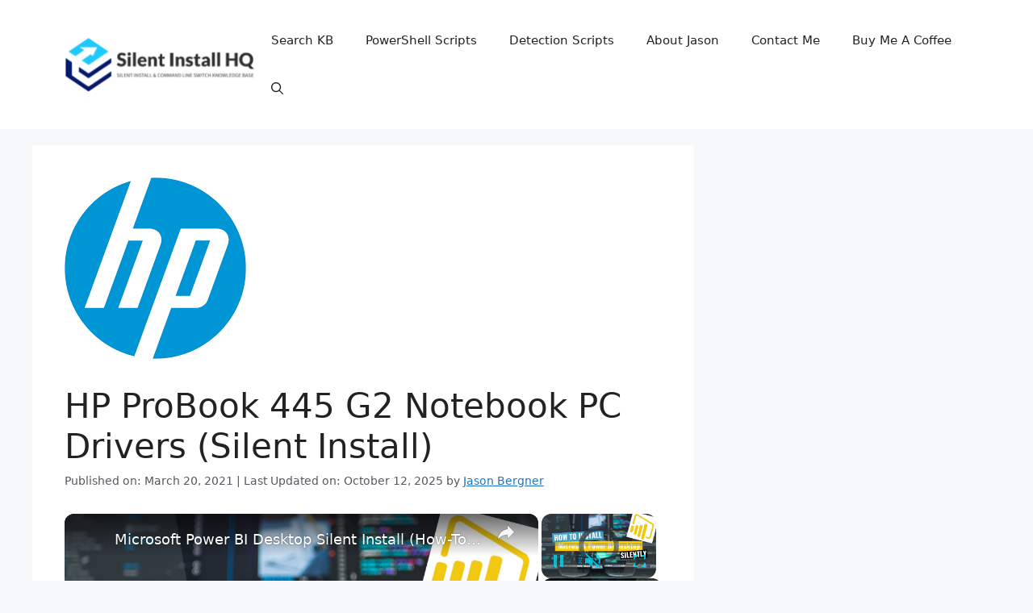

--- FILE ---
content_type: text/html; charset=UTF-8
request_url: https://silentinstallhq.com/hp-probook-445-g2-notebook-pc-drivers-silent-install/
body_size: 24522
content:
<!DOCTYPE html>
<html lang="en-US">
<head>
	<meta charset="UTF-8">
	<title>HP ProBook 445 G2 Notebook PC Drivers (Silent Install) - SILENT INSTALL HQ</title>
<meta name="viewport" content="width=device-width, initial-scale=1">
<!-- The SEO Framework by Sybre Waaijer -->
<meta name="robots" content="max-snippet:-1,max-image-preview:large,max-video-preview:-1" />
<link rel="canonical" href="https://silentinstallhq.com/hp-probook-445-g2-notebook-pc-drivers-silent-install/" />
<meta name="description" content="Are you searching for how to silently install device drivers for the HP ProBook 445 G2 Notebook PC? This article will serve as an informative reference guide…" />
<meta property="og:type" content="article" />
<meta property="og:locale" content="en_US" />
<meta property="og:site_name" content="SILENT INSTALL HQ" />
<meta property="og:title" content="HP ProBook 445 G2 Notebook PC Drivers (Silent Install)" />
<meta property="og:description" content="Are you searching for how to silently install device drivers for the HP ProBook 445 G2 Notebook PC? This article will serve as an informative reference guide and give you the necessary information on…" />
<meta property="og:url" content="https://silentinstallhq.com/hp-probook-445-g2-notebook-pc-drivers-silent-install/" />
<meta property="og:image" content="https://silentinstallhq.com/wp-content/uploads/2021/01/Hewlett-Packard.png" />
<meta property="og:image:width" content="225" />
<meta property="og:image:height" content="225" />
<meta property="article:published_time" content="2021-03-20T23:35:00+00:00" />
<meta property="article:modified_time" content="2025-10-12T20:14:10+00:00" />
<meta name="twitter:card" content="summary_large_image" />
<meta name="twitter:title" content="HP ProBook 445 G2 Notebook PC Drivers (Silent Install)" />
<meta name="twitter:description" content="Are you searching for how to silently install device drivers for the HP ProBook 445 G2 Notebook PC? This article will serve as an informative reference guide and give you the necessary information on…" />
<meta name="twitter:image" content="https://silentinstallhq.com/wp-content/uploads/2021/01/Hewlett-Packard.png" />
<script type="application/ld+json">{"@context":"https://schema.org","@graph":[{"@type":"WebSite","@id":"https://silentinstallhq.com/#/schema/WebSite","url":"https://silentinstallhq.com/","name":"SILENT INSTALL HQ","description":"Silent Install & Command Line Switch Knowledge Base","inLanguage":"en-US","potentialAction":{"@type":"SearchAction","target":{"@type":"EntryPoint","urlTemplate":"https://silentinstallhq.com/search/{search_term_string}/"},"query-input":"required name=search_term_string"},"publisher":{"@type":"Organization","@id":"https://silentinstallhq.com/#/schema/Organization","name":"SILENT INSTALL HQ","url":"https://silentinstallhq.com/","logo":{"@type":"ImageObject","url":"https://silentinstallhq.com/wp-content/uploads/2023/12/cropped-ImageAI-480x137-1.png","contentUrl":"https://silentinstallhq.com/wp-content/uploads/2023/12/cropped-ImageAI-480x137-1.png","width":480,"height":137,"contentSize":"34507"}}},{"@type":"WebPage","@id":"https://silentinstallhq.com/hp-probook-445-g2-notebook-pc-drivers-silent-install/","url":"https://silentinstallhq.com/hp-probook-445-g2-notebook-pc-drivers-silent-install/","name":"HP ProBook 445 G2 Notebook PC Drivers (Silent Install) - SILENT INSTALL HQ","description":"Are you searching for how to silently install device drivers for the HP ProBook 445 G2 Notebook PC? This article will serve as an informative reference guide…","inLanguage":"en-US","isPartOf":{"@id":"https://silentinstallhq.com/#/schema/WebSite"},"breadcrumb":{"@type":"BreadcrumbList","@id":"https://silentinstallhq.com/#/schema/BreadcrumbList","itemListElement":[{"@type":"ListItem","position":1,"item":"https://silentinstallhq.com/","name":"SILENT INSTALL HQ"},{"@type":"ListItem","position":2,"item":"https://silentinstallhq.com/category/hardware-model/","name":"Category: Hardware Model"},{"@type":"ListItem","position":3,"name":"HP ProBook 445 G2 Notebook PC Drivers (Silent Install)"}]},"potentialAction":{"@type":"ReadAction","target":"https://silentinstallhq.com/hp-probook-445-g2-notebook-pc-drivers-silent-install/"},"datePublished":"2021-03-20T23:35:00+00:00","dateModified":"2025-10-12T20:14:10+00:00","author":{"@type":"Person","@id":"https://silentinstallhq.com/#/schema/Person/f32f45a814f2e29701bdf362bc568e64","name":"Jason Bergner","description":"I am an accomplished Software Engineer at Patch My PC, leveraging more than 18 years of hands-on experience in Configuration Manager administration and application packaging. I am driven by a genuine passion for solving complex problems and..."}}]}</script>
<!-- / The SEO Framework by Sybre Waaijer | 2.62ms meta | 0.05ms boot -->

<link rel='dns-prefetch' href='//i.emote.com' />
<link rel="alternate" title="oEmbed (JSON)" type="application/json+oembed" href="https://silentinstallhq.com/wp-json/oembed/1.0/embed?url=https%3A%2F%2Fsilentinstallhq.com%2Fhp-probook-445-g2-notebook-pc-drivers-silent-install%2F" />
<link rel="alternate" title="oEmbed (XML)" type="text/xml+oembed" href="https://silentinstallhq.com/wp-json/oembed/1.0/embed?url=https%3A%2F%2Fsilentinstallhq.com%2Fhp-probook-445-g2-notebook-pc-drivers-silent-install%2F&#038;format=xml" />
<script id="ezoic-wp-plugin-cmp" src="https://cmp.gatekeeperconsent.com/min.js" data-cfasync="false"></script>
<script id="ezoic-wp-plugin-gatekeeper" src="https://the.gatekeeperconsent.com/cmp.min.js" data-cfasync="false"></script>
<style id='wp-img-auto-sizes-contain-inline-css'>
img:is([sizes=auto i],[sizes^="auto," i]){contain-intrinsic-size:3000px 1500px}
/*# sourceURL=wp-img-auto-sizes-contain-inline-css */
</style>
<style id='wp-emoji-styles-inline-css'>

	img.wp-smiley, img.emoji {
		display: inline !important;
		border: none !important;
		box-shadow: none !important;
		height: 1em !important;
		width: 1em !important;
		margin: 0 0.07em !important;
		vertical-align: -0.1em !important;
		background: none !important;
		padding: 0 !important;
	}
/*# sourceURL=wp-emoji-styles-inline-css */
</style>
<style id='wp-block-library-inline-css'>
:root{--wp-block-synced-color:#7a00df;--wp-block-synced-color--rgb:122,0,223;--wp-bound-block-color:var(--wp-block-synced-color);--wp-editor-canvas-background:#ddd;--wp-admin-theme-color:#007cba;--wp-admin-theme-color--rgb:0,124,186;--wp-admin-theme-color-darker-10:#006ba1;--wp-admin-theme-color-darker-10--rgb:0,107,160.5;--wp-admin-theme-color-darker-20:#005a87;--wp-admin-theme-color-darker-20--rgb:0,90,135;--wp-admin-border-width-focus:2px}@media (min-resolution:192dpi){:root{--wp-admin-border-width-focus:1.5px}}.wp-element-button{cursor:pointer}:root .has-very-light-gray-background-color{background-color:#eee}:root .has-very-dark-gray-background-color{background-color:#313131}:root .has-very-light-gray-color{color:#eee}:root .has-very-dark-gray-color{color:#313131}:root .has-vivid-green-cyan-to-vivid-cyan-blue-gradient-background{background:linear-gradient(135deg,#00d084,#0693e3)}:root .has-purple-crush-gradient-background{background:linear-gradient(135deg,#34e2e4,#4721fb 50%,#ab1dfe)}:root .has-hazy-dawn-gradient-background{background:linear-gradient(135deg,#faaca8,#dad0ec)}:root .has-subdued-olive-gradient-background{background:linear-gradient(135deg,#fafae1,#67a671)}:root .has-atomic-cream-gradient-background{background:linear-gradient(135deg,#fdd79a,#004a59)}:root .has-nightshade-gradient-background{background:linear-gradient(135deg,#330968,#31cdcf)}:root .has-midnight-gradient-background{background:linear-gradient(135deg,#020381,#2874fc)}:root{--wp--preset--font-size--normal:16px;--wp--preset--font-size--huge:42px}.has-regular-font-size{font-size:1em}.has-larger-font-size{font-size:2.625em}.has-normal-font-size{font-size:var(--wp--preset--font-size--normal)}.has-huge-font-size{font-size:var(--wp--preset--font-size--huge)}.has-text-align-center{text-align:center}.has-text-align-left{text-align:left}.has-text-align-right{text-align:right}.has-fit-text{white-space:nowrap!important}#end-resizable-editor-section{display:none}.aligncenter{clear:both}.items-justified-left{justify-content:flex-start}.items-justified-center{justify-content:center}.items-justified-right{justify-content:flex-end}.items-justified-space-between{justify-content:space-between}.screen-reader-text{border:0;clip-path:inset(50%);height:1px;margin:-1px;overflow:hidden;padding:0;position:absolute;width:1px;word-wrap:normal!important}.screen-reader-text:focus{background-color:#ddd;clip-path:none;color:#444;display:block;font-size:1em;height:auto;left:5px;line-height:normal;padding:15px 23px 14px;text-decoration:none;top:5px;width:auto;z-index:100000}html :where(.has-border-color){border-style:solid}html :where([style*=border-top-color]){border-top-style:solid}html :where([style*=border-right-color]){border-right-style:solid}html :where([style*=border-bottom-color]){border-bottom-style:solid}html :where([style*=border-left-color]){border-left-style:solid}html :where([style*=border-width]){border-style:solid}html :where([style*=border-top-width]){border-top-style:solid}html :where([style*=border-right-width]){border-right-style:solid}html :where([style*=border-bottom-width]){border-bottom-style:solid}html :where([style*=border-left-width]){border-left-style:solid}html :where(img[class*=wp-image-]){height:auto;max-width:100%}:where(figure){margin:0 0 1em}html :where(.is-position-sticky){--wp-admin--admin-bar--position-offset:var(--wp-admin--admin-bar--height,0px)}@media screen and (max-width:600px){html :where(.is-position-sticky){--wp-admin--admin-bar--position-offset:0px}}

/*# sourceURL=wp-block-library-inline-css */
</style><style id='wp-block-heading-inline-css'>
h1:where(.wp-block-heading).has-background,h2:where(.wp-block-heading).has-background,h3:where(.wp-block-heading).has-background,h4:where(.wp-block-heading).has-background,h5:where(.wp-block-heading).has-background,h6:where(.wp-block-heading).has-background{padding:1.25em 2.375em}h1.has-text-align-left[style*=writing-mode]:where([style*=vertical-lr]),h1.has-text-align-right[style*=writing-mode]:where([style*=vertical-rl]),h2.has-text-align-left[style*=writing-mode]:where([style*=vertical-lr]),h2.has-text-align-right[style*=writing-mode]:where([style*=vertical-rl]),h3.has-text-align-left[style*=writing-mode]:where([style*=vertical-lr]),h3.has-text-align-right[style*=writing-mode]:where([style*=vertical-rl]),h4.has-text-align-left[style*=writing-mode]:where([style*=vertical-lr]),h4.has-text-align-right[style*=writing-mode]:where([style*=vertical-rl]),h5.has-text-align-left[style*=writing-mode]:where([style*=vertical-lr]),h5.has-text-align-right[style*=writing-mode]:where([style*=vertical-rl]),h6.has-text-align-left[style*=writing-mode]:where([style*=vertical-lr]),h6.has-text-align-right[style*=writing-mode]:where([style*=vertical-rl]){rotate:180deg}
/*# sourceURL=https://silentinstallhq.com/wp-includes/blocks/heading/style.min.css */
</style>
<style id='wp-block-list-inline-css'>
ol,ul{box-sizing:border-box}:root :where(.wp-block-list.has-background){padding:1.25em 2.375em}
/*# sourceURL=https://silentinstallhq.com/wp-includes/blocks/list/style.min.css */
</style>
<style id='wp-block-paragraph-inline-css'>
.is-small-text{font-size:.875em}.is-regular-text{font-size:1em}.is-large-text{font-size:2.25em}.is-larger-text{font-size:3em}.has-drop-cap:not(:focus):first-letter{float:left;font-size:8.4em;font-style:normal;font-weight:100;line-height:.68;margin:.05em .1em 0 0;text-transform:uppercase}body.rtl .has-drop-cap:not(:focus):first-letter{float:none;margin-left:.1em}p.has-drop-cap.has-background{overflow:hidden}:root :where(p.has-background){padding:1.25em 2.375em}:where(p.has-text-color:not(.has-link-color)) a{color:inherit}p.has-text-align-left[style*="writing-mode:vertical-lr"],p.has-text-align-right[style*="writing-mode:vertical-rl"]{rotate:180deg}
/*# sourceURL=https://silentinstallhq.com/wp-includes/blocks/paragraph/style.min.css */
</style>
<style id='wp-block-separator-inline-css'>
@charset "UTF-8";.wp-block-separator{border:none;border-top:2px solid}:root :where(.wp-block-separator.is-style-dots){height:auto;line-height:1;text-align:center}:root :where(.wp-block-separator.is-style-dots):before{color:currentColor;content:"···";font-family:serif;font-size:1.5em;letter-spacing:2em;padding-left:2em}.wp-block-separator.is-style-dots{background:none!important;border:none!important}
/*# sourceURL=https://silentinstallhq.com/wp-includes/blocks/separator/style.min.css */
</style>
<style id='global-styles-inline-css'>
:root{--wp--preset--aspect-ratio--square: 1;--wp--preset--aspect-ratio--4-3: 4/3;--wp--preset--aspect-ratio--3-4: 3/4;--wp--preset--aspect-ratio--3-2: 3/2;--wp--preset--aspect-ratio--2-3: 2/3;--wp--preset--aspect-ratio--16-9: 16/9;--wp--preset--aspect-ratio--9-16: 9/16;--wp--preset--color--black: #000000;--wp--preset--color--cyan-bluish-gray: #abb8c3;--wp--preset--color--white: #ffffff;--wp--preset--color--pale-pink: #f78da7;--wp--preset--color--vivid-red: #cf2e2e;--wp--preset--color--luminous-vivid-orange: #ff6900;--wp--preset--color--luminous-vivid-amber: #fcb900;--wp--preset--color--light-green-cyan: #7bdcb5;--wp--preset--color--vivid-green-cyan: #00d084;--wp--preset--color--pale-cyan-blue: #8ed1fc;--wp--preset--color--vivid-cyan-blue: #0693e3;--wp--preset--color--vivid-purple: #9b51e0;--wp--preset--color--contrast: var(--contrast);--wp--preset--color--contrast-2: var(--contrast-2);--wp--preset--color--contrast-3: var(--contrast-3);--wp--preset--color--base: var(--base);--wp--preset--color--base-2: var(--base-2);--wp--preset--color--base-3: var(--base-3);--wp--preset--color--accent: var(--accent);--wp--preset--gradient--vivid-cyan-blue-to-vivid-purple: linear-gradient(135deg,rgb(6,147,227) 0%,rgb(155,81,224) 100%);--wp--preset--gradient--light-green-cyan-to-vivid-green-cyan: linear-gradient(135deg,rgb(122,220,180) 0%,rgb(0,208,130) 100%);--wp--preset--gradient--luminous-vivid-amber-to-luminous-vivid-orange: linear-gradient(135deg,rgb(252,185,0) 0%,rgb(255,105,0) 100%);--wp--preset--gradient--luminous-vivid-orange-to-vivid-red: linear-gradient(135deg,rgb(255,105,0) 0%,rgb(207,46,46) 100%);--wp--preset--gradient--very-light-gray-to-cyan-bluish-gray: linear-gradient(135deg,rgb(238,238,238) 0%,rgb(169,184,195) 100%);--wp--preset--gradient--cool-to-warm-spectrum: linear-gradient(135deg,rgb(74,234,220) 0%,rgb(151,120,209) 20%,rgb(207,42,186) 40%,rgb(238,44,130) 60%,rgb(251,105,98) 80%,rgb(254,248,76) 100%);--wp--preset--gradient--blush-light-purple: linear-gradient(135deg,rgb(255,206,236) 0%,rgb(152,150,240) 100%);--wp--preset--gradient--blush-bordeaux: linear-gradient(135deg,rgb(254,205,165) 0%,rgb(254,45,45) 50%,rgb(107,0,62) 100%);--wp--preset--gradient--luminous-dusk: linear-gradient(135deg,rgb(255,203,112) 0%,rgb(199,81,192) 50%,rgb(65,88,208) 100%);--wp--preset--gradient--pale-ocean: linear-gradient(135deg,rgb(255,245,203) 0%,rgb(182,227,212) 50%,rgb(51,167,181) 100%);--wp--preset--gradient--electric-grass: linear-gradient(135deg,rgb(202,248,128) 0%,rgb(113,206,126) 100%);--wp--preset--gradient--midnight: linear-gradient(135deg,rgb(2,3,129) 0%,rgb(40,116,252) 100%);--wp--preset--font-size--small: 13px;--wp--preset--font-size--medium: 20px;--wp--preset--font-size--large: 36px;--wp--preset--font-size--x-large: 42px;--wp--preset--spacing--20: 0.44rem;--wp--preset--spacing--30: 0.67rem;--wp--preset--spacing--40: 1rem;--wp--preset--spacing--50: 1.5rem;--wp--preset--spacing--60: 2.25rem;--wp--preset--spacing--70: 3.38rem;--wp--preset--spacing--80: 5.06rem;--wp--preset--shadow--natural: 6px 6px 9px rgba(0, 0, 0, 0.2);--wp--preset--shadow--deep: 12px 12px 50px rgba(0, 0, 0, 0.4);--wp--preset--shadow--sharp: 6px 6px 0px rgba(0, 0, 0, 0.2);--wp--preset--shadow--outlined: 6px 6px 0px -3px rgb(255, 255, 255), 6px 6px rgb(0, 0, 0);--wp--preset--shadow--crisp: 6px 6px 0px rgb(0, 0, 0);}:where(.is-layout-flex){gap: 0.5em;}:where(.is-layout-grid){gap: 0.5em;}body .is-layout-flex{display: flex;}.is-layout-flex{flex-wrap: wrap;align-items: center;}.is-layout-flex > :is(*, div){margin: 0;}body .is-layout-grid{display: grid;}.is-layout-grid > :is(*, div){margin: 0;}:where(.wp-block-columns.is-layout-flex){gap: 2em;}:where(.wp-block-columns.is-layout-grid){gap: 2em;}:where(.wp-block-post-template.is-layout-flex){gap: 1.25em;}:where(.wp-block-post-template.is-layout-grid){gap: 1.25em;}.has-black-color{color: var(--wp--preset--color--black) !important;}.has-cyan-bluish-gray-color{color: var(--wp--preset--color--cyan-bluish-gray) !important;}.has-white-color{color: var(--wp--preset--color--white) !important;}.has-pale-pink-color{color: var(--wp--preset--color--pale-pink) !important;}.has-vivid-red-color{color: var(--wp--preset--color--vivid-red) !important;}.has-luminous-vivid-orange-color{color: var(--wp--preset--color--luminous-vivid-orange) !important;}.has-luminous-vivid-amber-color{color: var(--wp--preset--color--luminous-vivid-amber) !important;}.has-light-green-cyan-color{color: var(--wp--preset--color--light-green-cyan) !important;}.has-vivid-green-cyan-color{color: var(--wp--preset--color--vivid-green-cyan) !important;}.has-pale-cyan-blue-color{color: var(--wp--preset--color--pale-cyan-blue) !important;}.has-vivid-cyan-blue-color{color: var(--wp--preset--color--vivid-cyan-blue) !important;}.has-vivid-purple-color{color: var(--wp--preset--color--vivid-purple) !important;}.has-black-background-color{background-color: var(--wp--preset--color--black) !important;}.has-cyan-bluish-gray-background-color{background-color: var(--wp--preset--color--cyan-bluish-gray) !important;}.has-white-background-color{background-color: var(--wp--preset--color--white) !important;}.has-pale-pink-background-color{background-color: var(--wp--preset--color--pale-pink) !important;}.has-vivid-red-background-color{background-color: var(--wp--preset--color--vivid-red) !important;}.has-luminous-vivid-orange-background-color{background-color: var(--wp--preset--color--luminous-vivid-orange) !important;}.has-luminous-vivid-amber-background-color{background-color: var(--wp--preset--color--luminous-vivid-amber) !important;}.has-light-green-cyan-background-color{background-color: var(--wp--preset--color--light-green-cyan) !important;}.has-vivid-green-cyan-background-color{background-color: var(--wp--preset--color--vivid-green-cyan) !important;}.has-pale-cyan-blue-background-color{background-color: var(--wp--preset--color--pale-cyan-blue) !important;}.has-vivid-cyan-blue-background-color{background-color: var(--wp--preset--color--vivid-cyan-blue) !important;}.has-vivid-purple-background-color{background-color: var(--wp--preset--color--vivid-purple) !important;}.has-black-border-color{border-color: var(--wp--preset--color--black) !important;}.has-cyan-bluish-gray-border-color{border-color: var(--wp--preset--color--cyan-bluish-gray) !important;}.has-white-border-color{border-color: var(--wp--preset--color--white) !important;}.has-pale-pink-border-color{border-color: var(--wp--preset--color--pale-pink) !important;}.has-vivid-red-border-color{border-color: var(--wp--preset--color--vivid-red) !important;}.has-luminous-vivid-orange-border-color{border-color: var(--wp--preset--color--luminous-vivid-orange) !important;}.has-luminous-vivid-amber-border-color{border-color: var(--wp--preset--color--luminous-vivid-amber) !important;}.has-light-green-cyan-border-color{border-color: var(--wp--preset--color--light-green-cyan) !important;}.has-vivid-green-cyan-border-color{border-color: var(--wp--preset--color--vivid-green-cyan) !important;}.has-pale-cyan-blue-border-color{border-color: var(--wp--preset--color--pale-cyan-blue) !important;}.has-vivid-cyan-blue-border-color{border-color: var(--wp--preset--color--vivid-cyan-blue) !important;}.has-vivid-purple-border-color{border-color: var(--wp--preset--color--vivid-purple) !important;}.has-vivid-cyan-blue-to-vivid-purple-gradient-background{background: var(--wp--preset--gradient--vivid-cyan-blue-to-vivid-purple) !important;}.has-light-green-cyan-to-vivid-green-cyan-gradient-background{background: var(--wp--preset--gradient--light-green-cyan-to-vivid-green-cyan) !important;}.has-luminous-vivid-amber-to-luminous-vivid-orange-gradient-background{background: var(--wp--preset--gradient--luminous-vivid-amber-to-luminous-vivid-orange) !important;}.has-luminous-vivid-orange-to-vivid-red-gradient-background{background: var(--wp--preset--gradient--luminous-vivid-orange-to-vivid-red) !important;}.has-very-light-gray-to-cyan-bluish-gray-gradient-background{background: var(--wp--preset--gradient--very-light-gray-to-cyan-bluish-gray) !important;}.has-cool-to-warm-spectrum-gradient-background{background: var(--wp--preset--gradient--cool-to-warm-spectrum) !important;}.has-blush-light-purple-gradient-background{background: var(--wp--preset--gradient--blush-light-purple) !important;}.has-blush-bordeaux-gradient-background{background: var(--wp--preset--gradient--blush-bordeaux) !important;}.has-luminous-dusk-gradient-background{background: var(--wp--preset--gradient--luminous-dusk) !important;}.has-pale-ocean-gradient-background{background: var(--wp--preset--gradient--pale-ocean) !important;}.has-electric-grass-gradient-background{background: var(--wp--preset--gradient--electric-grass) !important;}.has-midnight-gradient-background{background: var(--wp--preset--gradient--midnight) !important;}.has-small-font-size{font-size: var(--wp--preset--font-size--small) !important;}.has-medium-font-size{font-size: var(--wp--preset--font-size--medium) !important;}.has-large-font-size{font-size: var(--wp--preset--font-size--large) !important;}.has-x-large-font-size{font-size: var(--wp--preset--font-size--x-large) !important;}
/*# sourceURL=global-styles-inline-css */
</style>

<style id='classic-theme-styles-inline-css'>
/*! This file is auto-generated */
.wp-block-button__link{color:#fff;background-color:#32373c;border-radius:9999px;box-shadow:none;text-decoration:none;padding:calc(.667em + 2px) calc(1.333em + 2px);font-size:1.125em}.wp-block-file__button{background:#32373c;color:#fff;text-decoration:none}
/*# sourceURL=/wp-includes/css/classic-themes.min.css */
</style>
<link rel='stylesheet' id='generate-comments-css' href='https://silentinstallhq.com/wp-content/themes/generatepress/assets/css/components/comments.min.css?ver=3.6.1' media='all' />
<link rel='stylesheet' id='generate-widget-areas-css' href='https://silentinstallhq.com/wp-content/themes/generatepress/assets/css/components/widget-areas.min.css?ver=3.6.1' media='all' />
<link rel='stylesheet' id='generate-style-css' href='https://silentinstallhq.com/wp-content/themes/generatepress/assets/css/main.min.css?ver=3.6.1' media='all' />
<style id='generate-style-inline-css'>
body{background-color:var(--base-2);color:var(--contrast);}a{color:var(--accent);}a{text-decoration:underline;}.entry-title a, .site-branding a, a.button, .wp-block-button__link, .main-navigation a{text-decoration:none;}a:hover, a:focus, a:active{color:var(--contrast);}.wp-block-group__inner-container{max-width:1200px;margin-left:auto;margin-right:auto;}.site-header .header-image{width:250px;}:root{--contrast:#222222;--contrast-2:#575760;--contrast-3:#b2b2be;--base:#f0f0f0;--base-2:#f7f8f9;--base-3:#ffffff;--accent:#1e73be;}:root .has-contrast-color{color:var(--contrast);}:root .has-contrast-background-color{background-color:var(--contrast);}:root .has-contrast-2-color{color:var(--contrast-2);}:root .has-contrast-2-background-color{background-color:var(--contrast-2);}:root .has-contrast-3-color{color:var(--contrast-3);}:root .has-contrast-3-background-color{background-color:var(--contrast-3);}:root .has-base-color{color:var(--base);}:root .has-base-background-color{background-color:var(--base);}:root .has-base-2-color{color:var(--base-2);}:root .has-base-2-background-color{background-color:var(--base-2);}:root .has-base-3-color{color:var(--base-3);}:root .has-base-3-background-color{background-color:var(--base-3);}:root .has-accent-color{color:var(--accent);}:root .has-accent-background-color{background-color:var(--accent);}.gp-modal:not(.gp-modal--open):not(.gp-modal--transition){display:none;}.gp-modal--transition:not(.gp-modal--open){pointer-events:none;}.gp-modal-overlay:not(.gp-modal-overlay--open):not(.gp-modal--transition){display:none;}.gp-modal__overlay{display:none;position:fixed;top:0;left:0;right:0;bottom:0;background:rgba(0,0,0,0.2);display:flex;justify-content:center;align-items:center;z-index:10000;backdrop-filter:blur(3px);transition:opacity 500ms ease;opacity:0;}.gp-modal--open:not(.gp-modal--transition) .gp-modal__overlay{opacity:1;}.gp-modal__container{max-width:100%;max-height:100vh;transform:scale(0.9);transition:transform 500ms ease;padding:0 10px;}.gp-modal--open:not(.gp-modal--transition) .gp-modal__container{transform:scale(1);}.search-modal-fields{display:flex;}.gp-search-modal .gp-modal__overlay{align-items:flex-start;padding-top:25vh;background:var(--gp-search-modal-overlay-bg-color);}.search-modal-form{width:500px;max-width:100%;background-color:var(--gp-search-modal-bg-color);color:var(--gp-search-modal-text-color);}.search-modal-form .search-field, .search-modal-form .search-field:focus{width:100%;height:60px;background-color:transparent;border:0;appearance:none;color:currentColor;}.search-modal-fields button, .search-modal-fields button:active, .search-modal-fields button:focus, .search-modal-fields button:hover{background-color:transparent;border:0;color:currentColor;width:60px;}.top-bar{background-color:#636363;color:#ffffff;}.top-bar a{color:#ffffff;}.top-bar a:hover{color:#303030;}.site-header{background-color:var(--base-3);}.main-title a,.main-title a:hover{color:var(--contrast);}.site-description{color:var(--contrast-2);}.mobile-menu-control-wrapper .menu-toggle,.mobile-menu-control-wrapper .menu-toggle:hover,.mobile-menu-control-wrapper .menu-toggle:focus,.has-inline-mobile-toggle #site-navigation.toggled{background-color:rgba(0, 0, 0, 0.02);}.main-navigation,.main-navigation ul ul{background-color:var(--base-3);}.main-navigation .main-nav ul li a, .main-navigation .menu-toggle, .main-navigation .menu-bar-items{color:var(--contrast);}.main-navigation .main-nav ul li:not([class*="current-menu-"]):hover > a, .main-navigation .main-nav ul li:not([class*="current-menu-"]):focus > a, .main-navigation .main-nav ul li.sfHover:not([class*="current-menu-"]) > a, .main-navigation .menu-bar-item:hover > a, .main-navigation .menu-bar-item.sfHover > a{color:var(--accent);}button.menu-toggle:hover,button.menu-toggle:focus{color:var(--contrast);}.main-navigation .main-nav ul li[class*="current-menu-"] > a{color:var(--accent);}.navigation-search input[type="search"],.navigation-search input[type="search"]:active, .navigation-search input[type="search"]:focus, .main-navigation .main-nav ul li.search-item.active > a, .main-navigation .menu-bar-items .search-item.active > a{color:var(--accent);}.main-navigation ul ul{background-color:var(--base);}.separate-containers .inside-article, .separate-containers .comments-area, .separate-containers .page-header, .one-container .container, .separate-containers .paging-navigation, .inside-page-header{background-color:var(--base-3);}.entry-title a{color:var(--contrast);}.entry-title a:hover{color:var(--contrast-2);}.entry-meta{color:var(--contrast-2);}.sidebar .widget{background-color:var(--base-3);}.footer-widgets{background-color:var(--base-3);}.site-info{background-color:var(--base-3);}input[type="text"],input[type="email"],input[type="url"],input[type="password"],input[type="search"],input[type="tel"],input[type="number"],textarea,select{color:var(--contrast);background-color:var(--base-2);border-color:var(--base);}input[type="text"]:focus,input[type="email"]:focus,input[type="url"]:focus,input[type="password"]:focus,input[type="search"]:focus,input[type="tel"]:focus,input[type="number"]:focus,textarea:focus,select:focus{color:var(--contrast);background-color:var(--base-2);border-color:var(--contrast-3);}button,html input[type="button"],input[type="reset"],input[type="submit"],a.button,a.wp-block-button__link:not(.has-background){color:#ffffff;background-color:#55555e;}button:hover,html input[type="button"]:hover,input[type="reset"]:hover,input[type="submit"]:hover,a.button:hover,button:focus,html input[type="button"]:focus,input[type="reset"]:focus,input[type="submit"]:focus,a.button:focus,a.wp-block-button__link:not(.has-background):active,a.wp-block-button__link:not(.has-background):focus,a.wp-block-button__link:not(.has-background):hover{color:#ffffff;background-color:#3f4047;}a.generate-back-to-top{background-color:rgba( 0,0,0,0.4 );color:#ffffff;}a.generate-back-to-top:hover,a.generate-back-to-top:focus{background-color:rgba( 0,0,0,0.6 );color:#ffffff;}:root{--gp-search-modal-bg-color:var(--base-3);--gp-search-modal-text-color:var(--contrast);--gp-search-modal-overlay-bg-color:rgba(0,0,0,0.2);}@media (max-width:768px){.main-navigation .menu-bar-item:hover > a, .main-navigation .menu-bar-item.sfHover > a{background:none;color:var(--contrast);}}.nav-below-header .main-navigation .inside-navigation.grid-container, .nav-above-header .main-navigation .inside-navigation.grid-container{padding:0px 20px 0px 20px;}.site-main .wp-block-group__inner-container{padding:40px;}.separate-containers .paging-navigation{padding-top:20px;padding-bottom:20px;}.entry-content .alignwide, body:not(.no-sidebar) .entry-content .alignfull{margin-left:-40px;width:calc(100% + 80px);max-width:calc(100% + 80px);}.rtl .menu-item-has-children .dropdown-menu-toggle{padding-left:20px;}.rtl .main-navigation .main-nav ul li.menu-item-has-children > a{padding-right:20px;}@media (max-width:768px){.separate-containers .inside-article, .separate-containers .comments-area, .separate-containers .page-header, .separate-containers .paging-navigation, .one-container .site-content, .inside-page-header{padding:30px;}.site-main .wp-block-group__inner-container{padding:30px;}.inside-top-bar{padding-right:30px;padding-left:30px;}.inside-header{padding-right:30px;padding-left:30px;}.widget-area .widget{padding-top:30px;padding-right:30px;padding-bottom:30px;padding-left:30px;}.footer-widgets-container{padding-top:30px;padding-right:30px;padding-bottom:30px;padding-left:30px;}.inside-site-info{padding-right:30px;padding-left:30px;}.entry-content .alignwide, body:not(.no-sidebar) .entry-content .alignfull{margin-left:-30px;width:calc(100% + 60px);max-width:calc(100% + 60px);}.one-container .site-main .paging-navigation{margin-bottom:20px;}}/* End cached CSS */.is-right-sidebar{width:30%;}.is-left-sidebar{width:30%;}.site-content .content-area{width:70%;}@media (max-width:768px){.main-navigation .menu-toggle,.sidebar-nav-mobile:not(#sticky-placeholder){display:block;}.main-navigation ul,.gen-sidebar-nav,.main-navigation:not(.slideout-navigation):not(.toggled) .main-nav > ul,.has-inline-mobile-toggle #site-navigation .inside-navigation > *:not(.navigation-search):not(.main-nav){display:none;}.nav-align-right .inside-navigation,.nav-align-center .inside-navigation{justify-content:space-between;}.has-inline-mobile-toggle .mobile-menu-control-wrapper{display:flex;flex-wrap:wrap;}.has-inline-mobile-toggle .inside-header{flex-direction:row;text-align:left;flex-wrap:wrap;}.has-inline-mobile-toggle .header-widget,.has-inline-mobile-toggle #site-navigation{flex-basis:100%;}.nav-float-left .has-inline-mobile-toggle #site-navigation{order:10;}}
/*# sourceURL=generate-style-inline-css */
</style>
<link rel='stylesheet' id='enlighterjs-css' href='https://silentinstallhq.com/wp-content/plugins/enlighter/cache/enlighterjs.min.css?ver=rWvP45NohonuYs8' media='all' />
<link rel='stylesheet' id='footable_styles-css' href='https://silentinstallhq.com/wp-content/plugins/ninja-tables/assets/css/ninjatables-public.css?ver=5.2.4' media='all' />
<script src="https://i.emote.com/js/emote.js?ver=6.9" id="emote_js-js"></script>
<link rel="https://api.w.org/" href="https://silentinstallhq.com/wp-json/" /><link rel="alternate" title="JSON" type="application/json" href="https://silentinstallhq.com/wp-json/wp/v2/posts/9746" /><script id="ezoic-wp-plugin-js" async src="//www.ezojs.com/ezoic/sa.min.js"></script>
<script data-ezoic="1">window.ezstandalone = window.ezstandalone || {};ezstandalone.cmd = ezstandalone.cmd || [];</script>
<link rel="pingback" href="https://silentinstallhq.com/xmlrpc.php">
<link rel="icon" href="https://silentinstallhq.com/wp-content/uploads/2023/12/Favicon-32x32-1.jpeg" sizes="32x32" />
<link rel="icon" href="https://silentinstallhq.com/wp-content/uploads/2023/12/Favicon-32x32-1.jpeg" sizes="192x192" />
<link rel="apple-touch-icon" href="https://silentinstallhq.com/wp-content/uploads/2023/12/Favicon-32x32-1.jpeg" />
<meta name="msapplication-TileImage" content="https://silentinstallhq.com/wp-content/uploads/2023/12/Favicon-32x32-1.jpeg" />
            <style id='ninja_table_custom_css_9745' type='text/css'>
                            </style>
            </head>

<body data-rsssl=1 class="wp-singular post-template-default single single-post postid-9746 single-format-standard wp-custom-logo wp-embed-responsive wp-theme-generatepress right-sidebar nav-float-right separate-containers header-aligned-left dropdown-hover featured-image-active" itemtype="https://schema.org/Blog" itemscope>
	<a class="screen-reader-text skip-link" href="#content" title="Skip to content">Skip to content</a>		<header class="site-header has-inline-mobile-toggle" id="masthead" aria-label="Site" itemtype="https://schema.org/WPHeader" itemscope>
			<div class="inside-header grid-container">
				<div class="site-logo">
					<a href="https://silentinstallhq.com/" rel="home">
						<img class="header-image is-logo-image" alt="SILENT INSTALL HQ" src="https://silentinstallhq.com/wp-content/uploads/2023/12/cropped-ImageAI-480x137-1.png" width="480" height="137">
					</a>
				</div>	<nav class="main-navigation mobile-menu-control-wrapper" id="mobile-menu-control-wrapper" aria-label="Mobile Toggle">
		<div class="menu-bar-items">	<span class="menu-bar-item">
		<a href="#" role="button" aria-label="Open search" aria-haspopup="dialog" aria-controls="gp-search" data-gpmodal-trigger="gp-search"><span class="gp-icon icon-search"><svg viewbox="0 0 512 512" aria-hidden="true" xmlns="http://www.w3.org/2000/svg" width="1em" height="1em"><path fill-rule="evenodd" clip-rule="evenodd" d="M208 48c-88.366 0-160 71.634-160 160s71.634 160 160 160 160-71.634 160-160S296.366 48 208 48zM0 208C0 93.125 93.125 0 208 0s208 93.125 208 208c0 48.741-16.765 93.566-44.843 129.024l133.826 134.018c9.366 9.379 9.355 24.575-.025 33.941-9.379 9.366-24.575 9.355-33.941-.025L337.238 370.987C301.747 399.167 256.839 416 208 416 93.125 416 0 322.875 0 208z"></path></svg><svg viewbox="0 0 512 512" aria-hidden="true" xmlns="http://www.w3.org/2000/svg" width="1em" height="1em"><path d="M71.029 71.029c9.373-9.372 24.569-9.372 33.942 0L256 222.059l151.029-151.03c9.373-9.372 24.569-9.372 33.942 0 9.372 9.373 9.372 24.569 0 33.942L289.941 256l151.03 151.029c9.372 9.373 9.372 24.569 0 33.942-9.373 9.372-24.569 9.372-33.942 0L256 289.941l-151.029 151.03c-9.373 9.372-24.569 9.372-33.942 0-9.372-9.373-9.372-24.569 0-33.942L222.059 256 71.029 104.971c-9.372-9.373-9.372-24.569 0-33.942z"></path></svg></span></a>
	</span>
	</div>		<button data-nav="site-navigation" class="menu-toggle" aria-controls="primary-menu" aria-expanded="false">
			<span class="gp-icon icon-menu-bars"><svg viewbox="0 0 512 512" aria-hidden="true" xmlns="http://www.w3.org/2000/svg" width="1em" height="1em"><path d="M0 96c0-13.255 10.745-24 24-24h464c13.255 0 24 10.745 24 24s-10.745 24-24 24H24c-13.255 0-24-10.745-24-24zm0 160c0-13.255 10.745-24 24-24h464c13.255 0 24 10.745 24 24s-10.745 24-24 24H24c-13.255 0-24-10.745-24-24zm0 160c0-13.255 10.745-24 24-24h464c13.255 0 24 10.745 24 24s-10.745 24-24 24H24c-13.255 0-24-10.745-24-24z"></path></svg><svg viewbox="0 0 512 512" aria-hidden="true" xmlns="http://www.w3.org/2000/svg" width="1em" height="1em"><path d="M71.029 71.029c9.373-9.372 24.569-9.372 33.942 0L256 222.059l151.029-151.03c9.373-9.372 24.569-9.372 33.942 0 9.372 9.373 9.372 24.569 0 33.942L289.941 256l151.03 151.029c9.372 9.373 9.372 24.569 0 33.942-9.373 9.372-24.569 9.372-33.942 0L256 289.941l-151.029 151.03c-9.373 9.372-24.569 9.372-33.942 0-9.372-9.373-9.372-24.569 0-33.942L222.059 256 71.029 104.971c-9.372-9.373-9.372-24.569 0-33.942z"></path></svg></span><span class="screen-reader-text">Menu</span>		</button>
	</nav>
			<nav class="main-navigation has-menu-bar-items sub-menu-right" id="site-navigation" aria-label="Primary" itemtype="https://schema.org/SiteNavigationElement" itemscope>
			<div class="inside-navigation grid-container">
								<button class="menu-toggle" aria-controls="primary-menu" aria-expanded="false">
					<span class="gp-icon icon-menu-bars"><svg viewbox="0 0 512 512" aria-hidden="true" xmlns="http://www.w3.org/2000/svg" width="1em" height="1em"><path d="M0 96c0-13.255 10.745-24 24-24h464c13.255 0 24 10.745 24 24s-10.745 24-24 24H24c-13.255 0-24-10.745-24-24zm0 160c0-13.255 10.745-24 24-24h464c13.255 0 24 10.745 24 24s-10.745 24-24 24H24c-13.255 0-24-10.745-24-24zm0 160c0-13.255 10.745-24 24-24h464c13.255 0 24 10.745 24 24s-10.745 24-24 24H24c-13.255 0-24-10.745-24-24z"></path></svg><svg viewbox="0 0 512 512" aria-hidden="true" xmlns="http://www.w3.org/2000/svg" width="1em" height="1em"><path d="M71.029 71.029c9.373-9.372 24.569-9.372 33.942 0L256 222.059l151.029-151.03c9.373-9.372 24.569-9.372 33.942 0 9.372 9.373 9.372 24.569 0 33.942L289.941 256l151.03 151.029c9.372 9.373 9.372 24.569 0 33.942-9.373 9.372-24.569 9.372-33.942 0L256 289.941l-151.029 151.03c-9.373 9.372-24.569 9.372-33.942 0-9.372-9.373-9.372-24.569 0-33.942L222.059 256 71.029 104.971c-9.372-9.373-9.372-24.569 0-33.942z"></path></svg></span><span class="mobile-menu">Menu</span>				</button>
				<div id="primary-menu" class="main-nav"><ul id="menu-primary" class=" menu sf-menu">
<li id="menu-item-2115" class="menu-item menu-item-type-post_type menu-item-object-page menu-item-2115"><a href="https://silentinstallhq.com/silent-install-knowledge-base/">Search KB</a></li>
<li id="menu-item-5364" class="menu-item menu-item-type-post_type menu-item-object-page menu-item-5364"><a href="https://silentinstallhq.com/powershell-scripts/">PowerShell Scripts</a></li>
<li id="menu-item-14637" class="menu-item menu-item-type-post_type menu-item-object-page menu-item-14637"><a href="https://silentinstallhq.com/detection-scripts/">Detection Scripts</a></li>
<li id="menu-item-509" class="menu-item menu-item-type-post_type menu-item-object-page menu-item-509"><a href="https://silentinstallhq.com/about-me/">About Jason</a></li>
<li id="menu-item-308" class="menu-item menu-item-type-post_type menu-item-object-page menu-item-308"><a href="https://silentinstallhq.com/contact/">Contact Me</a></li>
<li id="menu-item-8182" class="menu-item menu-item-type-custom menu-item-object-custom menu-item-8182"><a href="https://www.buymeacoffee.com/jasonbergner">Buy Me A Coffee</a></li>
</ul></div>
<div class="menu-bar-items">	<span class="menu-bar-item">
		<a href="#" role="button" aria-label="Open search" aria-haspopup="dialog" aria-controls="gp-search" data-gpmodal-trigger="gp-search"><span class="gp-icon icon-search"><svg viewbox="0 0 512 512" aria-hidden="true" xmlns="http://www.w3.org/2000/svg" width="1em" height="1em"><path fill-rule="evenodd" clip-rule="evenodd" d="M208 48c-88.366 0-160 71.634-160 160s71.634 160 160 160 160-71.634 160-160S296.366 48 208 48zM0 208C0 93.125 93.125 0 208 0s208 93.125 208 208c0 48.741-16.765 93.566-44.843 129.024l133.826 134.018c9.366 9.379 9.355 24.575-.025 33.941-9.379 9.366-24.575 9.355-33.941-.025L337.238 370.987C301.747 399.167 256.839 416 208 416 93.125 416 0 322.875 0 208z"></path></svg><svg viewbox="0 0 512 512" aria-hidden="true" xmlns="http://www.w3.org/2000/svg" width="1em" height="1em"><path d="M71.029 71.029c9.373-9.372 24.569-9.372 33.942 0L256 222.059l151.029-151.03c9.373-9.372 24.569-9.372 33.942 0 9.372 9.373 9.372 24.569 0 33.942L289.941 256l151.03 151.029c9.372 9.373 9.372 24.569 0 33.942-9.373 9.372-24.569 9.372-33.942 0L256 289.941l-151.029 151.03c-9.373 9.372-24.569 9.372-33.942 0-9.372-9.373-9.372-24.569 0-33.942L222.059 256 71.029 104.971c-9.372-9.373-9.372-24.569 0-33.942z"></path></svg></span></a>
	</span>
	</div>			</div>
		</nav>
					</div>
		</header><!-- Ezoic - wp_top_of_page - top_of_page --><div id="ezoic-pub-ad-placeholder-151" data-inserter-version="-1" data-placement-location="top_of_page"></div>
<script data-ezoic="1">ezstandalone.cmd.push(function () { ezstandalone.showAds(151); });</script><!-- End Ezoic - wp_top_of_page - top_of_page -->
		
	<div class="site grid-container container hfeed" id="page">
				<div class="site-content" id="content">
			
	<div class="content-area" id="primary">
		<main class="site-main" id="main">
			
<article id="post-9746" class="post-9746 post type-post status-publish format-standard has-post-thumbnail hentry category-hardware-model" itemtype="https://schema.org/CreativeWork" itemscope>
	<div class="inside-article">
				<div class="featured-image page-header-image-single grid-container grid-parent">
			<img width="225" height="225" src="https://silentinstallhq.com/wp-content/uploads/2021/01/Hewlett-Packard.png" class="attachment-full size-full wp-post-image" alt="" itemprop="image" decoding="async" fetchpriority="high" srcset="https://silentinstallhq.com/wp-content/uploads/2021/01/Hewlett-Packard.png 225w, https://silentinstallhq.com/wp-content/uploads/2021/01/Hewlett-Packard-100x100.png 100w, https://silentinstallhq.com/wp-content/uploads/2021/01/Hewlett-Packard-150x150.png 150w" sizes="(max-width: 225px) 100vw, 225px">		</div>
					<header class="entry-header">
				<h1 class="entry-title" itemprop="headline">HP ProBook 445 G2 Notebook PC Drivers (Silent Install)</h1>		<div class="entry-meta">
			<span class="posted-on">Published on: March 20, 2021 | Last Updated on: October 12, 2025 </span><span class="byline">by <span class="author vcard" itemprop="author" itemtype="https://schema.org/Person" itemscope><a class="url fn n" href="https://silentinstallhq.com/author/silentinstallhq-com/" title="View all posts by Jason Bergner" rel="author" itemprop="url"><span class="author-name" itemprop="name">Jason Bergner</span></a></span></span> 		</div>
					</header>
			
		<div class="entry-content" itemprop="text">
			
<p>Are you searching for how to silently install device drivers for the HP ProBook 445 G2 Notebook PC? This article will serve as an informative reference guide and give you the necessary information on how to perform silent installs of the Audio, BIOS, Chipset, Firmware, Graphics, Keyboard Mouse and Input Devices, Network, Security, Software Solutions, Storage, and System Management Drivers for the HP ProBook 445 G2 Notebook PC.</p>
<!-- Ezoic - wp_under_page_title - under_page_title --><div id="ezoic-pub-ad-placeholder-152" data-inserter-version="2" data-placement-location="under_page_title"></div>
<script data-ezoic="1">ezstandalone.cmd.push(function () { ezstandalone.showAds(152); });</script><!-- End Ezoic - wp_under_page_title - under_page_title -->



<h2 class="wp-block-heading">How to Install the HP ProBook 445 G2 Notebook Drivers Silently</h2>



<h3 class="wp-block-heading">HP ProBook 445 G2 Notebook PC Drivers Silent Install</h3>



<ol class="wp-block-list" id="block-e6549003-e7ed-4639-91ea-e2712cd1e616">
<li>
<strong>Search for the Driver</strong> of your choice from the <strong>Table Below</strong>
</li>
<li>
<strong>Copy</strong> the corresponding <strong>SoftPaq Link</strong> <em>(Hint: Scroll to the right if you cannot see links)</em>
</li>
<li>
<strong>Download</strong> the <strong>spXXXXX.exe</strong> to a folder created at <strong>(C:\Downloads)</strong>
</li>
<li>Open an <strong>Elevated Command Prompt</strong> by Right-Clicking on Command Prompt and select <strong>Run as Administrator</strong>
</li>
<li>
<strong>Navigate</strong> to the <strong>C:\Downloads</strong> folder</li>
<li>Enter the following command to<strong> extract </strong>the setup files: <ul><li><strong><code>spXXXXX.exe /s /e /f "C:\Downloads\spXXXXX"</code></strong></li></ul>
</li>
<li>Press <strong>Enter</strong>
</li>
<li>
<strong>Navigate</strong> to the <strong>“C:\Downloads\spXXXXX”</strong> folder</li>
<li>Use the corresponding driver <strong>Silent Install </strong>command listed in the <strong>Table Below</strong>
</li>
<li>Press <strong>Enter</strong>
</li>
</ol>



<p><strong>Note: The device driver download links provided in the table below are directly from the vendors website.</strong></p>
<!-- Ezoic - wp_under_first_paragraph - under_first_paragraph --><div id="ezoic-pub-ad-placeholder-160" data-inserter-version="2" data-placement-location="under_first_paragraph"></div>
<script data-ezoic="1">ezstandalone.cmd.push(function () { ezstandalone.showAds(160); });</script><!-- End Ezoic - wp_under_first_paragraph - under_first_paragraph -->



<hr class="wp-block-separator is-style-wide">



<div id="footable_parent_9745" class=" footable_parent ninja_table_wrapper loading_ninja_table wp_table_data_press_parent semantic_ui colored_table">
                    <h3 class="table_title footable_title">HP ProBook 445 G2 Notebook PC Drivers</h3>
                        <table data-ninja_table_instance="ninja_table_instance_0" data-footable_id="9745" data-filter-delay="1000" aria-label="HP ProBook 445 G2 Notebook PC Drivers" id="footable_9745" data-unique_identifier="ninja_table_unique_id_1074847297_9745" class=" foo-table ninja_footable foo_table_9745 ninja_table_unique_id_1074847297_9745 ui table  grey ninja_search_left nt_type_legacy_table single line selectable celled striped compact vertical_centered inverted footable-paging-left ninja_table_pro">
                <colgroup>
                            <col class="ninja_column_0 ">
                            <col class="ninja_column_1 ">
                            <col class="ninja_column_2 ">
                            <col class="ninja_column_3 ">
                            <col class="ninja_column_4 ">
                            <col class="ninja_column_5 ">
                            <col class="ninja_column_6 ">
                            <col class="ninja_column_7 ">
                            <col class="ninja_column_8 ">
                            <col class="ninja_column_9 ">
                            <col class="ninja_column_10 ">
                            <col class="ninja_column_11 ">
                            <col class="ninja_column_12 ">
                            <col class="ninja_column_13 ">
                            <col class="ninja_column_14 ">
                            <col class="ninja_column_15 ">
                            <col class="ninja_column_16 ">
                            <col class="ninja_column_17 hidden">
                            <col class="ninja_column_18 hidden">
                    </colgroup>
        <thead>
<tr class="footable-header">
                                                                                                                                                                                                                                                                                                                        <th scope="col" class="ninja_column_0 ninja_clmn_nm_name ">Name</th>
<th scope="col" class="ninja_column_1 ninja_clmn_nm_silentinstall ">Silent Install</th>
<th scope="col" class="ninja_column_2 ninja_clmn_nm_softpaqlink ">SoftPaq Link</th>
<th scope="col" class="ninja_column_3 ninja_clmn_nm_category ">Category</th>
<th scope="col" class="ninja_column_4 ninja_clmn_nm_releasetype ">Release Type</th>
<th scope="col" class="ninja_column_5 ninja_clmn_nm_version ">Version</th>
<th scope="col" class="ninja_column_6 ninja_clmn_nm_softpaq ">SoftPaq</th>
<th scope="col" class="ninja_column_7 ninja_clmn_nm_releasenotes ">Release Notes</th>
<th scope="col" class="ninja_column_8 ninja_clmn_nm_cvalink ">CVA Link</th>
<th scope="col" class="ninja_column_9 ninja_clmn_nm_uwp ">UWP</th>
<th scope="col" class="ninja_column_10 ninja_clmn_nm_installationtype ">Installation Type</th>
<th scope="col" class="ninja_column_11 ninja_clmn_nm_vendor ">Vendor</th>
<th scope="col" class="ninja_column_12 ninja_clmn_nm_md5 ">MD5</th>
<th scope="col" class="ninja_column_13 ninja_clmn_nm_size ">Size</th>
<th scope="col" class="ninja_column_14 ninja_clmn_nm_releasedate ">Release date</th>
<th scope="col" class="ninja_column_15 ninja_clmn_nm_supportedproducts ">Supported Products</th>
<th scope="col" class="ninja_column_16 ninja_clmn_nm_osversion ">OS Version</th>
<th scope="col" class="ninja_column_17 ninja_clmn_nm_installationnotes hidden">Installation Notes</th>
<th scope="col" class="ninja_column_18 ninja_clmn_nm_description hidden">Description</th>
</tr>
</thead>
<tbody>

        <tr data-row_id="0" class="ninja_table_row_0 nt_row_id_0">
            <td>Alps Touchpad Driver</td>
<td>"Setup.exe" /s</td>
<td>https://ftp.hp.com/pub/softpaq/sp81501-82000/sp81932.exe</td>
<td>Driver - Keyboard Mouse and Input Devices</td>
<td>Critical</td>
<td>8.1202.1711.104</td>
<td>sp81932</td>
<td>https://ftp.hp.com/pub/softpaq/sp81501-82000/sp81932.html</td>
<td>https://ftp.hp.com/pub/softpaq/sp81501-82000/sp81932.cva</td>
<td>FALSE</td>
<td>Unattended</td>
<td>Compal</td>
<td>00744ca5f54ad6dca247c6a72bc810ce</td>
<td>52.0 MB</td>
<td>9/12/2017</td>
<td>HP ProBook 445 G2 Notebook PC</td>
<td>Microsoft Windows 10 1809 (64-bit) Microsoft Windows 10 1803 (64-bit) Microsoft Windows 10 1709 (64-bit) Microsoft Windows 10 1703 (64-bit) Microsoft Windows 10 1607 (64-bit)</td>
<td></td>
<td>This package provides the driver that enables the Alps Touchpad in supported notebook models that are running a supported operating system. The driver enables general touchpad functionality (for example double-tap and scroll) and provides a user interface.</td>        </tr>
            <tr data-row_id="1" class="ninja_table_row_1 nt_row_id_1">
            <td>Alps Touchpad Driver</td>
<td>"setup.exe" /s</td>
<td>https://ftp.hp.com/pub/softpaq/sp72001-72500/sp72284.exe</td>
<td>Driver - Keyboard Mouse and Input Devices</td>
<td>Recommended</td>
<td>8.1202.1711.103</td>
<td>sp72284</td>
<td>https://ftp.hp.com/pub/softpaq/sp72001-72500/sp72284.html</td>
<td>https://ftp.hp.com/pub/softpaq/sp72001-72500/sp72284.cva</td>
<td>FALSE</td>
<td>Unattended</td>
<td>ALPS</td>
<td>40c702e4d85bed7165f42c8b26f0ba81</td>
<td>51.8 MB</td>
<td>8/1/2015</td>
<td>HP ProBook 445 G2 Notebook PC</td>
<td>Microsoft Windows 10 1809 (64-bit) Microsoft Windows 10 1803 (64-bit) Microsoft Windows 10 1709 (64-bit) Microsoft Windows 10 1703 (64-bit) Microsoft Windows 10 1607 (64-bit)</td>
<td></td>
<td>This package provides the driver that enables the Alps Touchpad in supported notebook models that are running a supported operating system. The driver enables general touchpad functionality (for example double-tap and scroll) and provides a user interface.</td>        </tr>
            <tr data-row_id="2" class="ninja_table_row_2 nt_row_id_2">
            <td>Alps Touchpad Driver</td>
<td>"Setup.exe" /s</td>
<td>https://ftp.hp.com/pub/softpaq/sp69501-70000/sp69614.exe</td>
<td>Driver - Keyboard Mouse and Input Devices</td>
<td>Recommended</td>
<td>8.201.1711.127</td>
<td>sp69614</td>
<td>https://ftp.hp.com/pub/softpaq/sp69501-70000/sp69614.html</td>
<td>https://ftp.hp.com/pub/softpaq/sp69501-70000/sp69614.cva</td>
<td>FALSE</td>
<td>Unattended</td>
<td>Compal</td>
<td>2ed2ea51f5ad5498fdcba14feb48a9f9</td>
<td>50.4 MB</td>
<td>11/21/2014</td>
<td>HP ProBook 445 G2 Notebook PC</td>
<td>Microsoft Windows 10 1809 (64-bit) Microsoft Windows 10 1803 (64-bit) Microsoft Windows 10 1709 (64-bit) Microsoft Windows 10 1703 (64-bit) Microsoft Windows 10 1607 (64-bit)</td>
<td></td>
<td>This package provides the driver that enables the Synaptics TouchPad in supported notebook models that are running a supported operating system. The driver enables general touchpad functionality (for example double-tap and scroll) and provides a user interface.</td>        </tr>
            <tr data-row_id="3" class="ninja_table_row_3 nt_row_id_3">
            <td>AMD USB Filter Driver</td>
<td>"setup.exe" -install -log %temp%\AMDUSBINFInstall.log</td>
<td>https://ftp.hp.com/pub/softpaq/sp79001-79500/sp79274.exe</td>
<td>Driver - Chipset</td>
<td>Routine</td>
<td>2.1.11.304</td>
<td>sp79274</td>
<td>https://ftp.hp.com/pub/softpaq/sp79001-79500/sp79274.html</td>
<td>https://ftp.hp.com/pub/softpaq/sp79001-79500/sp79274.cva</td>
<td>FALSE</td>
<td>Unattended / INF</td>
<td>AMD</td>
<td>d25712f55fec18374f40da078b501607</td>
<td>140.7 MB</td>
<td>3/8/2017</td>
<td>HP ProBook 445 G2 Notebook PC</td>
<td>Microsoft Windows 10 1809 (64-bit) Microsoft Windows 10 1803 (64-bit) Microsoft Windows 10 1709 (64-bit) Microsoft Windows 10 1703 (64-bit) Microsoft Windows 10 1607 (64-bit)</td>
<td></td>
<td>AMD USB Filter Driver is a USB upper-class filter driver for the AMD chipsets. The AMD USB Filter Driver provides power management and performance optimizations on supported notebook models running a supported operating system.</td>        </tr>
            <tr data-row_id="4" class="ninja_table_row_4 nt_row_id_4">
            <td>AMD Video Drivers and Control Panel</td>
<td>"setup.exe" -Install</td>
<td>https://ftp.hp.com/pub/softpaq/sp112001-112500/sp112162.exe</td>
<td>Driver - Graphics</td>
<td>Routine</td>
<td>20.10.23.12</td>
<td>sp112162</td>
<td>https://ftp.hp.com/pub/softpaq/sp112001-112500/sp112162.html</td>
<td>https://ftp.hp.com/pub/softpaq/sp112001-112500/sp112162.cva</td>
<td>FALSE</td>
<td>Unattended / INF</td>
<td>AMD</td>
<td>c324bc7d3c6643dafa95a259224f553b</td>
<td>486.2 MB</td>
<td>1/7/2021</td>
<td>HP ProBook 445 G2 Notebook PC</td>
<td>Microsoft Windows 10 1809 (64-bit) Microsoft Windows 10 1803 (64-bit) Microsoft Windows 10 1709 (64-bit) Microsoft Windows 10 1703 (64-bit) Microsoft Windows 10 1607 (64-bit)</td>
<td></td>
<td>This package provides the AMD video drivers and Control Panel for the supported computer models that are running a supported operating system.</td>        </tr>
            <tr data-row_id="5" class="ninja_table_row_5 nt_row_id_5">
            <td>Broadcom Bluetooth Driver</td>
<td>"setup.exe" /s /qn /L C:\system.sav\logs\BTlog.txt</td>
<td>https://ftp.hp.com/pub/softpaq/sp75001-75500/sp75330.exe</td>
<td>Driver - Network</td>
<td>Routine</td>
<td>12.0.1.921</td>
<td>sp75330</td>
<td>https://ftp.hp.com/pub/softpaq/sp75001-75500/sp75330.html</td>
<td>https://ftp.hp.com/pub/softpaq/sp75001-75500/sp75330.cva</td>
<td>FALSE</td>
<td>Unattended</td>
<td>Broadcom</td>
<td>3688df72daec9244914b6f94a06921da</td>
<td>21.0 MB</td>
<td>3/21/2016</td>
<td>HP ProBook 445 G2 Notebook PC</td>
<td>Microsoft Windows 10 1809 (64-bit) Microsoft Windows 10 1803 (64-bit) Microsoft Windows 10 1709 (64-bit) Microsoft Windows 10 1703 (64-bit) Microsoft Windows 10 1607 (64-bit)</td>
<td></td>
<td>This package contains the Broadcom Bluetooth driver for supported models that are running a supported operating system. Broadcom Bluetooth Driver is required to enable Broadcom Bluetooth devices.</td>        </tr>
            <tr data-row_id="6" class="ninja_table_row_6 nt_row_id_6">
            <td>Broadcom Wireless LAN Driver (Windows 10)</td>
<td>"Setup.exe" -s -Hideversion /noForceDriver /vLOGFILE=c:\system.sav\logs</td>
<td>https://ftp.hp.com/pub/softpaq/sp75001-75500/sp75249.exe</td>
<td>Driver - Network</td>
<td>Routine</td>
<td>7.35.344.0</td>
<td>sp75249</td>
<td>https://ftp.hp.com/pub/softpaq/sp75001-75500/sp75249.html</td>
<td>https://ftp.hp.com/pub/softpaq/sp75001-75500/sp75249.cva</td>
<td>FALSE</td>
<td>Unattended / INF</td>
<td>Broadcom</td>
<td>b786a2942e68e9dd3f7aee2798514c87</td>
<td>45.3 MB</td>
<td>3/16/2016</td>
<td>HP ProBook 445 G2 Notebook PC</td>
<td>Microsoft Windows 10 1809 (64-bit) Microsoft Windows 10 1803 (64-bit) Microsoft Windows 10 1709 (64-bit) Microsoft Windows 10 1703 (64-bit) Microsoft Windows 10 1607 (64-bit)</td>
<td></td>
<td>This package provides the Broadcom Wireless LAN drivers for supported notebook models running a supported operating system. Broadcom Wireless LAN drivers are required to enable the integrated Broadcom Wireless LAN adapter.</td>        </tr>
            <tr data-row_id="7" class="ninja_table_row_7 nt_row_id_7">
            <td>Cloud Recovery Client</td>
<td>"Setup.exe" /s /v" /qn"</td>
<td>https://ftp.hp.com/pub/softpaq/sp113001-113500/sp113100.exe</td>
<td>Software - Security</td>
<td>Recommended</td>
<td>2.7.1.1 A 1</td>
<td>sp113100</td>
<td>https://ftp.hp.com/pub/softpaq/sp113001-113500/sp113100.html</td>
<td>https://ftp.hp.com/pub/softpaq/sp113001-113500/sp113100.cva</td>
<td>FALSE</td>
<td>Unattended</td>
<td>HP</td>
<td>900dcc0b9f078b0da4c2f8cdf79f245b</td>
<td>6.0 MB</td>
<td>3/23/2021</td>
<td>HP ProBook 445 G2 Notebook PC</td>
<td>Microsoft Windows 10 1809 (64-bit) Microsoft Windows 10 1803 (64-bit) Microsoft Windows 10 1709 (64-bit) Microsoft Windows 10 1703 (64-bit) Microsoft Windows 10 1607 (64-bit)</td>
<td></td>
<td></td>        </tr>
            <tr data-row_id="8" class="ninja_table_row_8 nt_row_id_8">
            <td>Cyberlink PhotoDirector Software</td>
<td>"Setup.exe" –s</td>
<td>https://ftp.hp.com/pub/softpaq/sp71501-72000/sp71739.exe</td>
<td>Software - Multimedia</td>
<td>Routine</td>
<td>5.0.5.6618B</td>
<td>sp71739</td>
<td>https://ftp.hp.com/pub/softpaq/sp71501-72000/sp71739.html</td>
<td>https://ftp.hp.com/pub/softpaq/sp71501-72000/sp71739.cva</td>
<td>FALSE</td>
<td>Unattended</td>
<td>CyberLink</td>
<td>0f155aa37ec50b566df398cd37e31f88</td>
<td>218.5 MB</td>
<td>7/31/2015</td>
<td>HP ProBook 445 G2 Notebook PC</td>
<td>Microsoft Windows 10 1809 (64-bit) Microsoft Windows 10 1803 (64-bit) Microsoft Windows 10 1709 (64-bit) Microsoft Windows 10 1703 (64-bit) Microsoft Windows 10 1607 (64-bit)</td>
<td></td>
<td>This package provides the Cyberlink PhotoDirector Software for supported notebook models running a supported operating system. Cyberlink PhotoDirector provides complete tools to edit and store photographic images.</td>        </tr>
            <tr data-row_id="9" class="ninja_table_row_9 nt_row_id_9">
            <td>Cyberlink Power Media Player Software</td>
<td>"Setup.exe" -s</td>
<td>https://ftp.hp.com/pub/softpaq/sp71501-72000/sp71924.exe</td>
<td>Software - Multimedia</td>
<td>Routine</td>
<td>14.0.1.5418B</td>
<td>sp71924</td>
<td>https://ftp.hp.com/pub/softpaq/sp71501-72000/sp71924.html</td>
<td>https://ftp.hp.com/pub/softpaq/sp71501-72000/sp71924.cva</td>
<td>FALSE</td>
<td>Unattended</td>
<td>CyberLink</td>
<td>54ac06fcad413d4e9772fc3e456906a3</td>
<td>134.3 MB</td>
<td>7/31/2015</td>
<td>HP ProBook 445 G2 Notebook PC</td>
<td>Microsoft Windows 10 1809 (64-bit) Microsoft Windows 10 1803 (64-bit) Microsoft Windows 10 1709 (64-bit) Microsoft Windows 10 1703 (64-bit) Microsoft Windows 10 1607 (64-bit)</td>
<td></td>
<td>This package provides the CyberLink PowerDVD Software for the supported notebook models running a supported operating system. The CyberLink PowerDVD Software enables users to view Blu-ray discs (BD) and DVDs and supports a wide variety of video and audio formats.</td>        </tr>
            <tr data-row_id="10" class="ninja_table_row_10 nt_row_id_10">
            <td>Cyberlink Power2Go Software</td>
<td>"SETUP.EXE" -s /z/deleteCVA</td>
<td>https://ftp.hp.com/pub/softpaq/sp72501-73000/sp72522.exe</td>
<td>Software - Multimedia</td>
<td>Recommended</td>
<td>8.0.3.5229</td>
<td>sp72522</td>
<td>https://ftp.hp.com/pub/softpaq/sp72501-73000/sp72522.html</td>
<td>https://ftp.hp.com/pub/softpaq/sp72501-73000/sp72522.cva</td>
<td>FALSE</td>
<td>Unattended</td>
<td>CyberLink</td>
<td>c58ef71611e4ec54ff77ce0c0a04210e</td>
<td>96.5 MB</td>
<td>8/18/2015</td>
<td>HP ProBook 445 G2 Notebook PC</td>
<td>Microsoft Windows 10 1809 (64-bit) Microsoft Windows 10 1803 (64-bit) Microsoft Windows 10 1709 (64-bit) Microsoft Windows 10 1703 (64-bit) Microsoft Windows 10 1607 (64-bit)</td>
<td></td>
<td>CyberLink Power2Go is an media burning software that allows users to burn data, music or video discs. CyberLink Power2Go offers support for CDs, DVDs, HD DVDs, and Blu-ray discs and also includes features for disc copying. This package is available for supported notebook models running supported operating systems.</td>        </tr>
            <tr data-row_id="11" class="ninja_table_row_11 nt_row_id_11">
            <td>Cyberlink PowerDirector Software</td>
<td>"Setup.exe" -s</td>
<td>https://ftp.hp.com/pub/softpaq/sp71501-72000/sp71922.exe</td>
<td>Software - Multimedia</td>
<td>Routine</td>
<td>12.0.4.4301B</td>
<td>sp71922</td>
<td>https://ftp.hp.com/pub/softpaq/sp71501-72000/sp71922.html</td>
<td>https://ftp.hp.com/pub/softpaq/sp71501-72000/sp71922.cva</td>
<td>FALSE</td>
<td>Unattended</td>
<td>CyberLink</td>
<td>8c39a1e8a9c701c4fcf8224560e554f7</td>
<td>540.5 MB</td>
<td>7/31/2015</td>
<td>HP ProBook 445 G2 Notebook PC</td>
<td>Microsoft Windows 10 1809 (64-bit) Microsoft Windows 10 1803 (64-bit) Microsoft Windows 10 1709 (64-bit) Microsoft Windows 10 1703 (64-bit) Microsoft Windows 10 1607 (64-bit)</td>
<td></td>
<td>CyberLink PowerDirector is a video editing software application that transforms video footage into HD movies to enjoy or share with others. This package is provided for supported notebook models running a supported operating system.</td>        </tr>
            <tr data-row_id="12" class="ninja_table_row_12 nt_row_id_12">
            <td>Cyberlink PowerDirector Software</td>
<td>"Setup.exe" -s</td>
<td>https://ftp.hp.com/pub/softpaq/sp73501-74000/sp73853.exe</td>
<td>Software - Multimedia</td>
<td>Routine</td>
<td>12.0.5.4601</td>
<td>sp73853</td>
<td>https://ftp.hp.com/pub/softpaq/sp73501-74000/sp73853.html</td>
<td>https://ftp.hp.com/pub/softpaq/sp73501-74000/sp73853.cva</td>
<td>FALSE</td>
<td>Unattended</td>
<td>CyberLink</td>
<td>c982b46d3b4c3c64c55c6653582e509a</td>
<td>540.2 MB</td>
<td>11/30/2015</td>
<td>HP ProBook 445 G2 Notebook PC</td>
<td>Microsoft Windows 10 1809 (64-bit) Microsoft Windows 10 1803 (64-bit) Microsoft Windows 10 1709 (64-bit) Microsoft Windows 10 1703 (64-bit) Microsoft Windows 10 1607 (64-bit)</td>
<td></td>
<td>CyberLink PowerDirector is a video editing software application that transforms video footage into HD movies to enjoy or share with others. This package is provided for supported notebook models running a supported operating system.</td>        </tr>
            <tr data-row_id="13" class="ninja_table_row_13 nt_row_id_13">
            <td>CyberLink PowerDVD Software</td>
<td>"setup.exe" -s</td>
<td>https://ftp.hp.com/pub/softpaq/sp73001-73500/sp73343.exe</td>
<td>Software - Multimedia</td>
<td>Recommended</td>
<td>12.0.4.5814</td>
<td>sp73343</td>
<td>https://ftp.hp.com/pub/softpaq/sp73001-73500/sp73343.html</td>
<td>https://ftp.hp.com/pub/softpaq/sp73001-73500/sp73343.cva</td>
<td>FALSE</td>
<td>Attended</td>
<td>CyberLink</td>
<td>869532e1c67b83f6e4f8bd78ae890be5</td>
<td>119.9 MB</td>
<td>11/4/2015</td>
<td>HP ProBook 445 G2 Notebook PC</td>
<td>Microsoft Windows 10 1809 (64-bit) Microsoft Windows 10 1803 (64-bit) Microsoft Windows 10 1709 (64-bit) Microsoft Windows 10 1703 (64-bit) Microsoft Windows 10 1607 (64-bit)</td>
<td></td>
<td>This package provides the CyberLink PowerDVD Software for the supported notebook models and operating systems. The CyberLink PowerDVD Software enables users to view Blu-ray discs (BD) and DVDs and supports a wide variety of video and audio formats.</td>        </tr>
            <tr data-row_id="14" class="ninja_table_row_14 nt_row_id_14">
            <td>Cyberlink YouCam Software</td>
<td>"Setup.exe" -s</td>
<td>https://ftp.hp.com/pub/softpaq/sp71501-72000/sp71830.exe</td>
<td>Software - Multimedia</td>
<td>Routine</td>
<td>6.0.1.4301</td>
<td>sp71830</td>
<td>https://ftp.hp.com/pub/softpaq/sp71501-72000/sp71830.html</td>
<td>https://ftp.hp.com/pub/softpaq/sp71501-72000/sp71830.cva</td>
<td>FALSE</td>
<td>Unattended</td>
<td>CyberLink</td>
<td>e36fd3fab58e4f19fb45fe7681660d23</td>
<td>278.8 MB</td>
<td>7/31/2015</td>
<td>HP ProBook 445 G2 Notebook PC</td>
<td>Microsoft Windows 10 1809 (64-bit) Microsoft Windows 10 1803 (64-bit) Microsoft Windows 10 1709 (64-bit) Microsoft Windows 10 1703 (64-bit) Microsoft Windows 10 1607 (64-bit)</td>
<td></td>
<td>This package contains the CyberLink YouCam Software for the supported notebook models and operating systems. CyberLink YouCam is a webcam application that enables users to capture images and video from a web camera and apply visual effects to captured images and video.</td>        </tr>
            <tr data-row_id="15" class="ninja_table_row_15 nt_row_id_15">
            <td>Essential System Updates for Microsoft Windows 10</td>
<td>"Setup.exe" /s "/v/qn /norestart"</td>
<td>https://ftp.hp.com/pub/softpaq/sp76001-76500/sp76202.exe</td>
<td>Operating System - Enhancements and QFEs</td>
<td>Recommended</td>
<td>11.2.1</td>
<td>sp76202</td>
<td>https://ftp.hp.com/pub/softpaq/sp76001-76500/sp76202.html</td>
<td>https://ftp.hp.com/pub/softpaq/sp76001-76500/sp76202.cva</td>
<td>FALSE</td>
<td>Unattended</td>
<td>HP</td>
<td>58e7602c4b37e7cbcf14669f5518d8a6</td>
<td>2.8 MB</td>
<td>6/1/2016</td>
<td>HP ProBook 445 G2 Notebook PC</td>
<td>Microsoft Windows 10 1809 (64-bit) Microsoft Windows 10 1803 (64-bit) Microsoft Windows 10 1709 (64-bit) Microsoft Windows 10 1703 (64-bit) Microsoft Windows 10 1607 (64-bit)</td>
<td></td>
<td>This package installs Microsoft fixes and enhancements for the Microsoft Windows Windows 10 Operating System, as well as providing other fixes and enhancements that are specific to the supported computer models. These fixes and enhancements are required to improve the performance of these computer models. This package also installs the HP Online Crash Analysis (OCA) marker file. For customers that send their error reports to Microsoft, the data is shared with HP.</td>        </tr>
            <tr data-row_id="16" class="ninja_table_row_16 nt_row_id_16">
            <td>Foxit PhantomPDF Express for HP</td>
<td>setup.exe /quiet</td>
<td>https://ftp.hp.com/pub/softpaq/sp74001-74500/sp74094.exe</td>
<td>Software - Solutions</td>
<td>Routine</td>
<td>6.0.25.1029</td>
<td>sp74094</td>
<td>https://ftp.hp.com/pub/softpaq/sp74001-74500/sp74094.html</td>
<td>https://ftp.hp.com/pub/softpaq/sp74001-74500/sp74094.cva</td>
<td>FALSE</td>
<td>Unattended</td>
<td>Foxit</td>
<td>018b2f22028d366b7060e58872eec840</td>
<td>289.4 MB</td>
<td>12/2/2015</td>
<td>HP ProBook 445 G2 Notebook PC</td>
<td>Microsoft Windows 10 1809 (64-bit) Microsoft Windows 10 1803 (64-bit) Microsoft Windows 10 1709 (64-bit) Microsoft Windows 10 1703 (64-bit) Microsoft Windows 10 1607 (64-bit)</td>
<td></td>
<td>Foxit PhantomPDF Express for HP allows users to create and read documents with PDF extensions. This package is provided for supported models running a supported operating system.</td>        </tr>
            <tr data-row_id="17" class="ninja_table_row_17 nt_row_id_17">
            <td>HGST Hard Drive Firmware Update</td>
<td>SPxxxxx -s</td>
<td>https://ftp.hp.com/pub/softpaq/sp72501-73000/sp72533.exe</td>
<td>Firmware</td>
<td>Critical</td>
<td>Bitlocker.SECC.Ver1.All</td>
<td>sp72533</td>
<td>https://ftp.hp.com/pub/softpaq/sp72501-73000/sp72533.html</td>
<td>https://ftp.hp.com/pub/softpaq/sp72501-73000/sp72533.cva</td>
<td>FALSE</td>
<td>Attended</td>
<td>HGST</td>
<td>e1d772d63087000967a354f81c3f238f</td>
<td>62.1 MB</td>
<td>8/21/2015</td>
<td>HP ProBook 445 G2 Notebook PC</td>
<td>Microsoft Windows 10 1809 (64-bit) Microsoft Windows 10 1803 (64-bit) Microsoft Windows 10 1709 (64-bit) Microsoft Windows 10 1703 (64-bit) Microsoft Windows 10 1607 (64-bit)</td>
<td></td>
<td>This package provides a tool to update the Hitachi hard drive firmware in supported models running a supported operating system.</td>        </tr>
            <tr data-row_id="18" class="ninja_table_row_18 nt_row_id_18">
            <td>HP 3001pr USB3 Port Replicator Driver</td>
<td>"HPPortReplicator(USB30).exe" /s /v"/qn IOIREBOOT=No"</td>
<td>https://ftp.hp.com/pub/softpaq/sp71501-72000/sp71916.exe</td>
<td>Software - Solutions</td>
<td>Routine</td>
<td>7.9.339.0</td>
<td>sp71916</td>
<td>https://ftp.hp.com/pub/softpaq/sp71501-72000/sp71916.html</td>
<td>https://ftp.hp.com/pub/softpaq/sp71501-72000/sp71916.cva</td>
<td>FALSE</td>
<td>Attended</td>
<td>IO Interconnect</td>
<td>9698f927ae204f649aed9989f7ed4215</td>
<td>82.8 MB</td>
<td>7/29/2015</td>
<td>HP ProBook 445 G2 Notebook PC</td>
<td>Microsoft Windows 10 1809 (64-bit) Microsoft Windows 10 1803 (64-bit) Microsoft Windows 10 1709 (64-bit) Microsoft Windows 10 1703 (64-bit) Microsoft Windows 10 1607 (64-bit)</td>
<td></td>
<td>This is the driver for HP 3001pr USB3 Port Replicator. It has the video, audio and network drivers. This package is available for supported notebook models running a supported operating system.</td>        </tr>
            <tr data-row_id="19" class="ninja_table_row_19 nt_row_id_19">
            <td>HP 3005pr USB 3.0 Port Replicator Driver</td>
<td>"HPPortReplicator(USB30).exe" /s /v"/qn IOIREBOOT=No"</td>
<td>https://ftp.hp.com/pub/softpaq/sp71501-72000/sp71914.exe</td>
<td>Software - Solutions</td>
<td>Routine</td>
<td>7.9.339.0</td>
<td>sp71914</td>
<td>https://ftp.hp.com/pub/softpaq/sp71501-72000/sp71914.html</td>
<td>https://ftp.hp.com/pub/softpaq/sp71501-72000/sp71914.cva</td>
<td>FALSE</td>
<td>Attended</td>
<td>IO Interconnect</td>
<td>92658b7d014bc90cf449290fcc155de4</td>
<td>82.8 MB</td>
<td>7/29/2015</td>
<td>HP ProBook 445 G2 Notebook PC</td>
<td>Microsoft Windows 10 1809 (64-bit) Microsoft Windows 10 1803 (64-bit) Microsoft Windows 10 1709 (64-bit) Microsoft Windows 10 1703 (64-bit) Microsoft Windows 10 1607 (64-bit)</td>
<td></td>
<td>This is the driver for the HP 3005 pr USB 3.0 Port Replicator. This package has the video, audio and network drivers. This package is available for supported models running a supported operating system.</td>        </tr>
            <tr data-row_id="20" class="ninja_table_row_20 nt_row_id_20">
            <td>HP 3D DriveGuard Software</td>
<td>"setup.exe" /s /v"/qn REBOOT=REALLYSUPPRESS"</td>
<td>https://ftp.hp.com/pub/softpaq/sp75501-76000/sp75979.exe</td>
<td>Driver - Storage</td>
<td>Routine</td>
<td>6.0.32.1</td>
<td>sp75979</td>
<td>https://ftp.hp.com/pub/softpaq/sp75501-76000/sp75979.html</td>
<td>https://ftp.hp.com/pub/softpaq/sp75501-76000/sp75979.cva</td>
<td>FALSE</td>
<td>Unattended / INF</td>
<td>HP</td>
<td>516b1d5a4cd1e341bf7ac1059fc7d044</td>
<td>46.0 MB</td>
<td>3/11/2016</td>
<td>HP ProBook 445 G2 Notebook PC</td>
<td>Microsoft Windows 10 1809 (64-bit) Microsoft Windows 10 1803 (64-bit) Microsoft Windows 10 1709 (64-bit) Microsoft Windows 10 1703 (64-bit) Microsoft Windows 10 1607 (64-bit)</td>
<td></td>
<td>This package provides the HP 3D DriveGuard Software for supported notebook models that are running a supported operating system. HP 3D DriveGuard Software protects the hard drive by parking the heads if the notebook is accidentally dropped, or is abruptly impacted by another object.</td>        </tr>
            <tr data-row_id="21" class="ninja_table_row_21 nt_row_id_21">
            <td>HP BIOS Config Utility (BCU)</td>
<td>"setup.exe" /S "/v /qn"</td>
<td>https://ftp.hp.com/pub/softpaq/sp80501-81000/sp80957.exe</td>
<td>Software - System Management</td>
<td>Recommended</td>
<td>4.0.23.1</td>
<td>sp80957</td>
<td>https://ftp.hp.com/pub/softpaq/sp80501-81000/sp80957.html</td>
<td>https://ftp.hp.com/pub/softpaq/sp80501-81000/sp80957.cva</td>
<td>FALSE</td>
<td>Unattended</td>
<td>HP</td>
<td>4f5667d24d4114bb19e103231650c5d4</td>
<td>8.4 MB</td>
<td>7/13/2017</td>
<td>HP ProBook 445 G2 Notebook PC</td>
<td>Microsoft Windows 10 1809 (64-bit) Microsoft Windows 10 1803 (64-bit) Microsoft Windows 10 1709 (64-bit) Microsoft Windows 10 1703 (64-bit) Microsoft Windows 10 1607 (64-bit)</td>
<td></td>
<td>This package contains a utility used to manage BIOS settings and BIOS password for supported models running a supported operating system.</td>        </tr>
            <tr data-row_id="22" class="ninja_table_row_22 nt_row_id_22">
            <td>HP Elite USB-C Docking Station Drivers</td>
<td>"HP Elite USB-C Docking Station Installer.exe" /SP- /VERYSILENT /NORESTART</td>
<td>https://ftp.hp.com/pub/softpaq/sp85501-86000/sp85675.exe</td>
<td>Software - Solutions</td>
<td>Routine</td>
<td>1.16.1</td>
<td>sp85675</td>
<td>https://ftp.hp.com/pub/softpaq/sp85501-86000/sp85675.html</td>
<td>https://ftp.hp.com/pub/softpaq/sp85501-86000/sp85675.cva</td>
<td>FALSE</td>
<td>Unattended / INF</td>
<td>BizLink</td>
<td>481e705d85879815f8c5ffbce8166b61</td>
<td>97.3 MB</td>
<td>3/8/2018</td>
<td>HP ProBook 445 G2 Notebook PC</td>
<td>Microsoft Windows 10 1809 (64-bit) Microsoft Windows 10 1803 (64-bit) Microsoft Windows 10 1709 (64-bit) Microsoft Windows 10 1703 (64-bit) Microsoft Windows 10 1607 (64-bit)</td>
<td></td>
<td>This package provides the video, audio, and network drivers for the HP Elite USB-C Docking Station. This package is available for supported notebook models running a supported operating system.</td>        </tr>
            <tr data-row_id="23" class="ninja_table_row_23 nt_row_id_23">
            <td>HP Image Assistant</td>
<td>HPImageAssistant.exe /opendir /launch</td>
<td>https://ftp.hp.com/pub/softpaq/sp97001-97500/sp97054.exe</td>
<td>Software - System Management</td>
<td>Recommended</td>
<td>4.0.10.1</td>
<td>sp97054</td>
<td>https://ftp.hp.com/pub/softpaq/sp97001-97500/sp97054.html</td>
<td>https://ftp.hp.com/pub/softpaq/sp97001-97500/sp97054.cva</td>
<td>FALSE</td>
<td>Attended</td>
<td>HP</td>
<td>bd158485a660c13573710206b98bb6bc</td>
<td>7.9 MB</td>
<td>6/13/2019</td>
<td>HP ProBook 445 G2 Notebook PC</td>
<td>Microsoft Windows 10 1809 (64-bit) Microsoft Windows 10 1803 (64-bit) Microsoft Windows 10 1709 (64-bit) Microsoft Windows 10 1703 (64-bit) Microsoft Windows 10 1607 (64-bit)</td>
<td></td>
<td>This package provides the HP Image Assistant tool which assists in building a stable Windows image optimized for supported HP systems. This package is provided for supported Commercial notebook, desktop, and workstation PCs that are running a supported operating system.</td>        </tr>
            <tr data-row_id="24" class="ninja_table_row_24 nt_row_id_24">
            <td>HP MIK Client</td>
<td>"setup.exe" /S "/v /qn"</td>
<td>https://ftp.hp.com/pub/softpaq/sp84501-85000/sp84523.exe</td>
<td>Software - System Management</td>
<td>Recommended</td>
<td>2.0.18.1</td>
<td>sp84523</td>
<td>https://ftp.hp.com/pub/softpaq/sp84501-85000/sp84523.html</td>
<td>https://ftp.hp.com/pub/softpaq/sp84501-85000/sp84523.cva</td>
<td>FALSE</td>
<td>Unattended</td>
<td>HP Inc.</td>
<td>1a46eda005cc794e07c66079c68cca0a</td>
<td>11.5 MB</td>
<td>1/29/2018</td>
<td>HP ProBook 445 G2 Notebook PC</td>
<td>Microsoft Windows 10 1809 (64-bit) Microsoft Windows 10 1803 (64-bit) Microsoft Windows 10 1709 (64-bit) Microsoft Windows 10 1703 (64-bit) Microsoft Windows 10 1607 (64-bit)</td>
<td></td>
<td>This package provides the MIK Client for supported computer models that are running a supported operating system. MIK Client contains the client-side components that are used to deliver HP platform-specific features to the MIK Server infrastructure via WMI. This includes features such as Sure Start, TPM, and Device Guard.</td>        </tr>
            <tr data-row_id="25" class="ninja_table_row_25 nt_row_id_25">
            <td>HP Notebook System BIOS Update</td>
<td>"HPBIOSUPDREC.exe" -s -r -b</td>
<td>https://ftp.hp.com/pub/softpaq/sp91501-92000/sp91511.exe</td>
<td>BIOS</td>
<td>Critical</td>
<td>1.45</td>
<td>sp91511</td>
<td>https://ftp.hp.com/pub/softpaq/sp91501-92000/sp91511.html</td>
<td>https://ftp.hp.com/pub/softpaq/sp91501-92000/sp91511.cva</td>
<td>FALSE</td>
<td>Unattended</td>
<td>Compal</td>
<td>2b36bd402821cda5f78bbbff2604a6a5</td>
<td>9.7 MB</td>
<td>8/15/2018</td>
<td>HP ProBook 445 G2 Notebook PC</td>
<td>Microsoft Windows 10 1809 (64-bit) Microsoft Windows 10 1803 (64-bit) Microsoft Windows 10 1709 (64-bit) Microsoft Windows 10 1703 (64-bit) Microsoft Windows 10 1607 (64-bit)</td>
<td></td>
<td>This package creates files that contain an image of the System BIOS (ROM)for the supported notebook models with a M75 family ROM. This package is used to flash the System ROM on a supported notebook. This package includes several methods for updating the BIOS version as follows: - Use the HPBIOSUPDREC Utility to update the BIOS directly in a Microsoft Windows Operating System environment. - Use System Software Manager (SSM) to update the system BIOS on PCs in a network. NOTE: To determine the ROM family and ROM date, press F10 on the notebook/laptop during startup to run the Setup Utility, and then view File/System Information.</td>        </tr>
            <tr data-row_id="26" class="ninja_table_row_26 nt_row_id_26">
            <td>HP Notebook System BIOS Update (Intel Processors)</td>
<td>"F49.exe" -s</td>
<td>https://ftp.hp.com/pub/softpaq/sp106001-106500/sp106103.exe</td>
<td>BIOS</td>
<td>Routine</td>
<td>F.49</td>
<td>sp106103</td>
<td>https://ftp.hp.com/pub/softpaq/sp106001-106500/sp106103.html</td>
<td>https://ftp.hp.com/pub/softpaq/sp106001-106500/sp106103.cva</td>
<td>FALSE</td>
<td>Attended</td>
<td>Compal</td>
<td>857da9f2a740592e56335fa88de6097f</td>
<td>20.0 MB</td>
<td>7/17/2020</td>
<td>HP ProBook 445 G2 Notebook PC</td>
<td>Microsoft Windows 10 1809 (64-bit) Microsoft Windows 10 1803 (64-bit) Microsoft Windows 10 1709 (64-bit) Microsoft Windows 10 1703 (64-bit) Microsoft Windows 10 1607 (64-bit)</td>
<td></td>
<td>This package provides an update to the system BIOS. The update installs on supported notebook models using a supported Microsoft Windows Operating System. Restart the system to complete the installation.</td>        </tr>
            <tr data-row_id="27" class="ninja_table_row_27 nt_row_id_27">
            <td>HP PC Hardware Diagnostics UEFI</td>
<td>"setup.exe" /L1033 /s /v"/qn"</td>
<td>https://ftp.hp.com/pub/softpaq/sp76001-76500/sp76284.exe</td>
<td>Diagnostic</td>
<td>Recommended</td>
<td>6.1.1.0</td>
<td>sp76284</td>
<td>https://ftp.hp.com/pub/softpaq/sp76001-76500/sp76284.html</td>
<td>https://ftp.hp.com/pub/softpaq/sp76001-76500/sp76284.cva</td>
<td>FALSE</td>
<td>Unattended</td>
<td>HP</td>
<td>0d2b0af285968cb133b6c65db9267755</td>
<td>22.2 MB</td>
<td>6/21/2016</td>
<td>HP ProBook 445 G2 Notebook PC</td>
<td>Microsoft Windows 10 1809 (64-bit) Microsoft Windows 10 1803 (64-bit) Microsoft Windows 10 1709 (64-bit) Microsoft Windows 10 1703 (64-bit) Microsoft Windows 10 1607 (64-bit)</td>
<td></td>
<td>This package provides the HP PC Hardware Diagnostics UEFI for the supported models running a supported operating system. The HP PC Hardware Diagnostics UEFI provides UEFI based hardware diagnostics for the supported models which is used to validate if a system is functioning correctly. In addition, it provides support for updating and managing the system BIOS and other device firmware on the system.</td>        </tr>
            <tr data-row_id="28" class="ninja_table_row_28 nt_row_id_28">
            <td>HP ProBook 4x5 G2 Windows 10 x64 Driver Pack</td>
<td>N/A</td>
<td>https://ftp.hp.com/pub/softpaq/sp92501-93000/sp92636.exe</td>
<td>Manageability - Driver Pack</td>
<td>Routine</td>
<td>1</td>
<td>sp92636</td>
<td>https://ftp.hp.com/pub/softpaq/sp92501-93000/sp92636.html</td>
<td>https://ftp.hp.com/pub/softpaq/sp92501-93000/sp92636.cva</td>
<td>FALSE</td>
<td>Attended</td>
<td>HP</td>
<td>6ca5140634852539fbbb59ac18b23a8e</td>
<td>464.0 MB</td>
<td>11/12/2018</td>
<td>HP ProBook 445 G2 Notebook PC</td>
<td>Microsoft Windows 10 1809 (64-bit) Microsoft Windows 10 1803 (64-bit) Microsoft Windows 10 1709 (64-bit) Microsoft Windows 10 1703 (64-bit) Microsoft Windows 10 1607 (64-bit)</td>
<td></td>
<td>This package contains the drivers necessary for Microsoft Windows operating system deployment for supported HP notebook models. This package provides the drivers for the integrated and select add-in devices in an INF format. This format is compatible with bare-metal Operating System deployment tools that require INF based drivers.</td>        </tr>
            <tr data-row_id="29" class="ninja_table_row_29 nt_row_id_29">
            <td>HP Recovery Manager Update</td>
<td>HPSetup.exe /silent</td>
<td>https://ftp.hp.com/pub/softpaq/sp74501-75000/sp74954.exe</td>
<td>Software</td>
<td>Critical</td>
<td>2.00 A 5</td>
<td>sp74954</td>
<td>https://ftp.hp.com/pub/softpaq/sp74501-75000/sp74954.html</td>
<td>https://ftp.hp.com/pub/softpaq/sp74501-75000/sp74954.cva</td>
<td>FALSE</td>
<td>Unattended</td>
<td>HP</td>
<td>017eab632d7d2f3d5f9e9fe72dd3d9ad</td>
<td>1.9 MB</td>
<td>3/4/2016</td>
<td>HP ProBook 445 G2 Notebook PC</td>
<td>Microsoft Windows 10 1809 (64-bit) Microsoft Windows 10 1803 (64-bit) Microsoft Windows 10 1709 (64-bit) Microsoft Windows 10 1703 (64-bit) Microsoft Windows 10 1607 (64-bit)</td>
<td></td>
<td>This package provides an update to the HP Recovery Manager application for supported models that are running a supported operating system. HP Recovery Manager enables the reinstallation of original drivers and applications, and creates recovery media to restore the system to factory state. Recovery manager also allows you to recover your system directly from the recovery partition.</td>        </tr>
            <tr data-row_id="30" class="ninja_table_row_30 nt_row_id_30">
            <td>HP SimplePass Identity Protection Software</td>
<td>"LaunchSetup.exe" "/s /log C:\system.sav\logs\HPSimplePass.log"</td>
<td>https://ftp.hp.com/pub/softpaq/sp71501-72000/sp71729.exe</td>
<td>Software - Solutions</td>
<td>Routine</td>
<td>8.01.46</td>
<td>sp71729</td>
<td>https://ftp.hp.com/pub/softpaq/sp71501-72000/sp71729.html</td>
<td>https://ftp.hp.com/pub/softpaq/sp71501-72000/sp71729.cva</td>
<td>FALSE</td>
<td>Unattended</td>
<td>Softex</td>
<td>56903bbbbba328c414f8f9aa9a298231</td>
<td>92.2 MB</td>
<td>7/21/2015</td>
<td>HP ProBook 445 G2 Notebook PC</td>
<td>Microsoft Windows 10 1809 (64-bit) Microsoft Windows 10 1803 (64-bit) Microsoft Windows 10 1709 (64-bit) Microsoft Windows 10 1703 (64-bit) Microsoft Windows 10 1607 (64-bit)</td>
<td></td>
<td>This package contains the HP SimplePass Identity Protection Software for the supported notebook models and operating systems. This software protects identity information and account access using the computer owner's fingerprint.</td>        </tr>
            <tr data-row_id="31" class="ninja_table_row_31 nt_row_id_31">
            <td>HP Support Assistant</td>
<td>"setup.exe" -s</td>
<td>https://ftp.hp.com/pub/softpaq/sp77001-77500/sp77062.exe</td>
<td>Software - Solutions</td>
<td>Critical</td>
<td>8.3.34.7</td>
<td>sp77062</td>
<td>https://ftp.hp.com/pub/softpaq/sp77001-77500/sp77062.html</td>
<td>https://ftp.hp.com/pub/softpaq/sp77001-77500/sp77062.cva</td>
<td>FALSE</td>
<td>Attended</td>
<td>HP</td>
<td>06bf97ec4710c2366abbe6ba679f43e1</td>
<td>41.4 MB</td>
<td>8/23/2016</td>
<td>HP ProBook 445 G2 Notebook PC</td>
<td>Microsoft Windows 10 1809 (64-bit) Microsoft Windows 10 1803 (64-bit) Microsoft Windows 10 1709 (64-bit) Microsoft Windows 10 1703 (64-bit) Microsoft Windows 10 1607 (64-bit)</td>
<td></td>
<td>This package provides the HP Support Assistant software for the supported notebook models running a supported operating system. HP Support Assistant enables HP customers to discover, maintain, and troubleshoot issues with their computers. It also enables customers to contact HP to receive assistance.</td>        </tr>
            <tr data-row_id="32" class="ninja_table_row_32 nt_row_id_32">
            <td>HP System Software Manager (SSM)</td>
<td>"setup.exe" /S "/v /qn"</td>
<td>https://ftp.hp.com/pub/softpaq/sp85501-86000/sp85672.exe</td>
<td>Software - System Management</td>
<td>Recommended</td>
<td>3.2.11.1</td>
<td>sp85672</td>
<td>https://ftp.hp.com/pub/softpaq/sp85501-86000/sp85672.html</td>
<td>https://ftp.hp.com/pub/softpaq/sp85501-86000/sp85672.cva</td>
<td>FALSE</td>
<td>Unattended</td>
<td>HP</td>
<td>b6986a14e648748b7919cf5874af1d10</td>
<td>14.0 MB</td>
<td>3/9/2018</td>
<td>HP ProBook 445 G2 Notebook PC</td>
<td>Microsoft Windows 10 1809 (64-bit) Microsoft Windows 10 1803 (64-bit) Microsoft Windows 10 1709 (64-bit) Microsoft Windows 10 1703 (64-bit) Microsoft Windows 10 1607 (64-bit)</td>
<td></td>
<td>This package provides the HP System Software Manager (SSM) for supported notebook, desktop, and workstation models that are running a supported operating system.</td>        </tr>
            <tr data-row_id="33" class="ninja_table_row_33 nt_row_id_33">
            <td>HP Trusted Platform Module (TPM) Configuration Utility</td>
<td>None</td>
<td>https://ftp.hp.com/pub/softpaq/sp82001-82500/sp82133.exe</td>
<td>Software - Security</td>
<td>Critical</td>
<td>Tool.4.43.257</td>
<td>sp82133</td>
<td>https://ftp.hp.com/pub/softpaq/sp82001-82500/sp82133.html</td>
<td>https://ftp.hp.com/pub/softpaq/sp82001-82500/sp82133.cva</td>
<td>FALSE</td>
<td>Attended</td>
<td>Infineon</td>
<td>5e6754577decf95de01651deb2515cbb</td>
<td>7.7 MB</td>
<td>9/29/2017</td>
<td>HP ProBook 445 G2 Notebook PC</td>
<td>Microsoft Windows 10 1809 (64-bit) Microsoft Windows 10 1803 (64-bit) Microsoft Windows 10 1709 (64-bit) Microsoft Windows 10 1703 (64-bit) Microsoft Windows 10 1607 (64-bit)</td>
<td></td>
<td>This package provides the Infineon TPM Firmware for supported models running a supported operating system.</td>        </tr>
            <tr data-row_id="34" class="ninja_table_row_34 nt_row_id_34">
            <td>HP Universal Camera Driver</td>
<td>hpqrun.exe -s</td>
<td>https://ftp.hp.com/pub/softpaq/sp81501-82000/sp82000.exe</td>
<td>Driver - Keyboard Mouse and Input Devices</td>
<td>Recommended</td>
<td>RTK11290.SPS36805</td>
<td>sp82000</td>
<td>https://ftp.hp.com/pub/softpaq/sp81501-82000/sp82000.html</td>
<td>https://ftp.hp.com/pub/softpaq/sp81501-82000/sp82000.cva</td>
<td>FALSE</td>
<td>Unattended / INF</td>
<td>HP</td>
<td>faabaefea3ce1bbe4bc3a523e36e531c</td>
<td>103.5 MB</td>
<td>9/21/2017</td>
<td>HP ProBook 445 G2 Notebook PC</td>
<td>Microsoft Windows 10 1809 (64-bit) Microsoft Windows 10 1803 (64-bit) Microsoft Windows 10 1709 (64-bit) Microsoft Windows 10 1703 (64-bit) Microsoft Windows 10 1607 (64-bit)</td>
<td></td>
<td>This package contains an HP Universal Camera Driver to support the integrated webcams in supported notebook models that are running a supported operating system.</td>        </tr>
            <tr data-row_id="35" class="ninja_table_row_35 nt_row_id_35">
            <td>HP Universal Port Replicator Driver</td>
<td>"HPPortReplicator(USB30).exe" /s /v"/qn IOIREBOOT=No"</td>
<td>https://ftp.hp.com/pub/softpaq/sp71501-72000/sp71917.exe</td>
<td>Software - Solutions</td>
<td>Routine</td>
<td>7.9.339.0</td>
<td>sp71917</td>
<td>https://ftp.hp.com/pub/softpaq/sp71501-72000/sp71917.html</td>
<td>https://ftp.hp.com/pub/softpaq/sp71501-72000/sp71917.cva</td>
<td>FALSE</td>
<td>Attended</td>
<td>IO Interconnect</td>
<td>57d5fe22da51745d0b81059ed7afbb4d</td>
<td>82.8 MB</td>
<td>7/29/2015</td>
<td>HP ProBook 445 G2 Notebook PC</td>
<td>Microsoft Windows 10 1809 (64-bit) Microsoft Windows 10 1803 (64-bit) Microsoft Windows 10 1709 (64-bit) Microsoft Windows 10 1703 (64-bit) Microsoft Windows 10 1607 (64-bit)</td>
<td></td>
<td>This is the driver for the HP Universal Port Replicator. It has the video, audio and network drivers. This package is available for supported notebook models running a supported operating system.</td>        </tr>
            <tr data-row_id="36" class="ninja_table_row_36 nt_row_id_36">
            <td>HP USB 3.0 Port Replicator and USB Travel Dock Driver</td>
<td>"HPPortReplicator(USB30).exe" /s /v"/qn IOIREBOOT=No"</td>
<td>https://ftp.hp.com/pub/softpaq/sp78501-79000/sp78812.exe</td>
<td>Software - Solutions</td>
<td>Routine</td>
<td>8.0.923.0</td>
<td>sp78812</td>
<td>https://ftp.hp.com/pub/softpaq/sp78501-79000/sp78812.html</td>
<td>https://ftp.hp.com/pub/softpaq/sp78501-79000/sp78812.cva</td>
<td>FALSE</td>
<td>Attended</td>
<td>IO Interconnect</td>
<td>51875d55f804e33abec923b7edd72691</td>
<td>97.7 MB</td>
<td>1/16/2017</td>
<td>HP ProBook 445 G2 Notebook PC</td>
<td>Microsoft Windows 10 1809 (64-bit) Microsoft Windows 10 1803 (64-bit) Microsoft Windows 10 1709 (64-bit) Microsoft Windows 10 1703 (64-bit) Microsoft Windows 10 1607 (64-bit)</td>
<td></td>
<td>This package contains the drivers for the following: HP 3001pr USB 3.0 Port Replicator HP 3005pr USB 3.0 Port Replicator HP Universal Port Replicator HP USB-C Travel Dock HP USB Travel Dock This package provides video, audio and network drivers. This package is available for supported docking stations used with supported notebook models running a supported operating system.</td>        </tr>
            <tr data-row_id="37" class="ninja_table_row_37 nt_row_id_37">
            <td>HP Wireless Button Driver</td>
<td>"setup.exe" /s /v"/qn /lvx %TEMP%\HPWBD.log REBOOT=REALLYSUPPRESS"</td>
<td>https://ftp.hp.com/pub/softpaq/sp77501-78000/sp77545.exe</td>
<td>Driver - Keyboard Mouse and Input Devices</td>
<td>Recommended</td>
<td>1.1.18.1</td>
<td>sp77545</td>
<td>https://ftp.hp.com/pub/softpaq/sp77501-78000/sp77545.html</td>
<td>https://ftp.hp.com/pub/softpaq/sp77501-78000/sp77545.cva</td>
<td>FALSE</td>
<td>Unattended / INF</td>
<td>HP</td>
<td>a406692bb925bc70b03433ad52dcef69</td>
<td>3.9 MB</td>
<td>9/28/2016</td>
<td>HP ProBook 445 G2 Notebook PC</td>
<td>Microsoft Windows 10 1809 (64-bit) Microsoft Windows 10 1803 (64-bit) Microsoft Windows 10 1709 (64-bit) Microsoft Windows 10 1703 (64-bit) Microsoft Windows 10 1607 (64-bit)</td>
<td></td>
<td>This package provides the driver for the HP Wireless Button on supported models running a supported operating system. HP Wireless Button allows the physical (hardware) wireless radio button on the system to enable and disable the wireless connection on the system.</td>        </tr>
            <tr data-row_id="38" class="ninja_table_row_38 nt_row_id_38">
            <td>Intel Chipset Installation Utility and Driver</td>
<td>"Setup.exe" -s</td>
<td>https://ftp.hp.com/pub/softpaq/sp69501-70000/sp69585.exe</td>
<td>Driver - Chipset</td>
<td>Recommended</td>
<td>9.4.0.1027</td>
<td>sp69585</td>
<td>https://ftp.hp.com/pub/softpaq/sp69501-70000/sp69585.html</td>
<td>https://ftp.hp.com/pub/softpaq/sp69501-70000/sp69585.cva</td>
<td>FALSE</td>
<td>Unattended</td>
<td>Compal</td>
<td>ef396606977bb722b1d0747f0109a0d0</td>
<td>5.5 MB</td>
<td>11/21/2014</td>
<td>HP ProBook 445 G2 Notebook PC</td>
<td>Microsoft Windows 10 1809 (64-bit) Microsoft Windows 10 1803 (64-bit) Microsoft Windows 10 1709 (64-bit) Microsoft Windows 10 1703 (64-bit) Microsoft Windows 10 1607 (64-bit)</td>
<td></td>
<td>This package contains the Intel Chipset Installation Utility and Driver for supported notebook models and operating systems. This utility enables the operating system to show the correct name for the installed Intel hardware in the Microsoft Windows Device Manager.</td>        </tr>
            <tr data-row_id="39" class="ninja_table_row_39 nt_row_id_39">
            <td>Intel Chipset Installation Utility and Driver</td>
<td>"Setup.exe" -s</td>
<td>https://ftp.hp.com/pub/softpaq/sp69501-70000/sp69575.exe</td>
<td>Driver - Chipset</td>
<td>Recommended</td>
<td>9.4.4.1005</td>
<td>sp69575</td>
<td>https://ftp.hp.com/pub/softpaq/sp69501-70000/sp69575.html</td>
<td>https://ftp.hp.com/pub/softpaq/sp69501-70000/sp69575.cva</td>
<td>FALSE</td>
<td>Unattended</td>
<td>Compal</td>
<td>bafffcbbbb98fb2224432d42d6fd0396</td>
<td>6.2 MB</td>
<td>11/21/2014</td>
<td>HP ProBook 445 G2 Notebook PC</td>
<td>Microsoft Windows 10 1809 (64-bit) Microsoft Windows 10 1803 (64-bit) Microsoft Windows 10 1709 (64-bit) Microsoft Windows 10 1703 (64-bit) Microsoft Windows 10 1607 (64-bit)</td>
<td></td>
<td>This package contains the Intel Chipset Installation Utility and Driver for supported notebook models and operating systems. This utility enables the operating system to show the correct name for the installed Intel hardware in the Microsoft Windows Device Manager.</td>        </tr>
            <tr data-row_id="40" class="ninja_table_row_40 nt_row_id_40">
            <td>Intel Chipset Installation Utility and Driver</td>
<td>"Setup.exe" -s</td>
<td>https://ftp.hp.com/pub/softpaq/sp69501-70000/sp69573.exe</td>
<td>Driver - Chipset</td>
<td>Recommended</td>
<td>10.0.21.0</td>
<td>sp69573</td>
<td>https://ftp.hp.com/pub/softpaq/sp69501-70000/sp69573.html</td>
<td>https://ftp.hp.com/pub/softpaq/sp69501-70000/sp69573.cva</td>
<td>FALSE</td>
<td>Unattended</td>
<td>Compal</td>
<td>4b3d5a778a59019022d34c2f01866b3f</td>
<td>2.9 MB</td>
<td>11/21/2014</td>
<td>HP ProBook 445 G2 Notebook PC</td>
<td>Microsoft Windows 10 1809 (64-bit) Microsoft Windows 10 1803 (64-bit) Microsoft Windows 10 1709 (64-bit) Microsoft Windows 10 1703 (64-bit) Microsoft Windows 10 1607 (64-bit)</td>
<td></td>
<td>This package contains the Intel Chipset Installation Utility and Driver for supported notebook models and operating systems. This utility enables the operating system to show the correct name for the installed Intel hardware in the Microsoft Windows Device Manager.</td>        </tr>
            <tr data-row_id="41" class="ninja_table_row_41 nt_row_id_41">
            <td>Intel General-Purpose Input/Output (GPIO) Host Controller Driver</td>
<td>"HPSetup.exe"</td>
<td>https://ftp.hp.com/pub/softpaq/sp69501-70000/sp69586.exe</td>
<td>Driver - Chipset</td>
<td>Recommended</td>
<td>603.9600.1948.28229</td>
<td>sp69586</td>
<td>https://ftp.hp.com/pub/softpaq/sp69501-70000/sp69586.html</td>
<td>https://ftp.hp.com/pub/softpaq/sp69501-70000/sp69586.cva</td>
<td>FALSE</td>
<td>Unattended</td>
<td>Compal</td>
<td>e9829ca5ffb2a684a88c5e4111ab3d35</td>
<td>0.9 MB</td>
<td>11/21/2014</td>
<td>HP ProBook 445 G2 Notebook PC</td>
<td>Microsoft Windows 10 1809 (64-bit) Microsoft Windows 10 1803 (64-bit) Microsoft Windows 10 1709 (64-bit) Microsoft Windows 10 1703 (64-bit) Microsoft Windows 10 1607 (64-bit)</td>
<td></td>
<td>This package provides the Intel General-Purpose Input/Output (GPIO) Host Controller Driver which enables devices that require the use of GPIO pins on the system. This package is provided for supported notebook models running a supported operating system.</td>        </tr>
            <tr data-row_id="42" class="ninja_table_row_42 nt_row_id_42">
            <td>Intel High-Definition (HD) Graphics Driver</td>
<td>"Setup.exe" -s -nosc</td>
<td>https://ftp.hp.com/pub/softpaq/sp72001-72500/sp72370.exe</td>
<td>Driver - Graphics</td>
<td>Recommended</td>
<td>10.18.15.4248</td>
<td>sp72370</td>
<td>https://ftp.hp.com/pub/softpaq/sp72001-72500/sp72370.html</td>
<td>https://ftp.hp.com/pub/softpaq/sp72001-72500/sp72370.cva</td>
<td>FALSE</td>
<td>Unattended</td>
<td>Intel</td>
<td>26ccf3147482bf3d668f09e50d38257c</td>
<td>169.1 MB</td>
<td>8/5/2015</td>
<td>HP ProBook 445 G2 Notebook PC</td>
<td>Microsoft Windows 10 1809 (64-bit) Microsoft Windows 10 1803 (64-bit) Microsoft Windows 10 1709 (64-bit) Microsoft Windows 10 1703 (64-bit) Microsoft Windows 10 1607 (64-bit)</td>
<td></td>
<td>This package provides the driver that enables the Intel High-Definition (HD) Graphics in supported notebook models that are running a supported operating system. If high-definition multimedia interface (HDMI) video output is supported, this package also installs the HDMI Audio Driver.</td>        </tr>
            <tr data-row_id="43" class="ninja_table_row_43 nt_row_id_43">
            <td>Intel High-Definition (HD) Graphics Driver - Bay Trail(Windows 10 v1803)</td>
<td>"Setup.exe" -s -nosc</td>
<td>https://ftp.hp.com/pub/softpaq/sp72001-72500/sp72369.exe</td>
<td>Driver - Graphics</td>
<td>Recommended</td>
<td>10.18.10.4252</td>
<td>sp72369</td>
<td>https://ftp.hp.com/pub/softpaq/sp72001-72500/sp72369.html</td>
<td>https://ftp.hp.com/pub/softpaq/sp72001-72500/sp72369.cva</td>
<td>FALSE</td>
<td>Unattended</td>
<td>Intel</td>
<td>a8aa2254b96cb3b6b459f2cd128a720c</td>
<td>124.1 MB</td>
<td>8/5/2015</td>
<td>HP ProBook 445 G2 Notebook PC</td>
<td>Microsoft Windows 10 1809 (64-bit) Microsoft Windows 10 1803 (64-bit) Microsoft Windows 10 1709 (64-bit) Microsoft Windows 10 1703 (64-bit) Microsoft Windows 10 1607 (64-bit)</td>
<td></td>
<td>This package provides the driver that enables the Intel High-Definition (HD) Graphics in supported notebook models that are running a supported operating system. If high-definition multimedia interface (HDMI) video output is supported, this package also installs the HDMI Audio Driver.</td>        </tr>
            <tr data-row_id="44" class="ninja_table_row_44 nt_row_id_44">
            <td>Intel Management Engine Interface (MEI) Driver</td>
<td>"MEISetup.exe" -s</td>
<td>https://ftp.hp.com/pub/softpaq/sp69501-70000/sp69593.exe</td>
<td>Driver - Chipset</td>
<td>Recommended</td>
<td>9.5.24.1790</td>
<td>sp69593</td>
<td>https://ftp.hp.com/pub/softpaq/sp69501-70000/sp69593.html</td>
<td>https://ftp.hp.com/pub/softpaq/sp69501-70000/sp69593.cva</td>
<td>FALSE</td>
<td>Unattended</td>
<td>Compal</td>
<td>08c510cb3e3c9b808b9e756c531c2a8d</td>
<td>5.1 MB</td>
<td>11/21/2014</td>
<td>HP ProBook 445 G2 Notebook PC</td>
<td>Microsoft Windows 10 1809 (64-bit) Microsoft Windows 10 1803 (64-bit) Microsoft Windows 10 1709 (64-bit) Microsoft Windows 10 1703 (64-bit) Microsoft Windows 10 1607 (64-bit)</td>
<td></td>
<td>This package provides the Intel Management Engine Interface (MEI) Driver for the supported notebook models and operating systems. The Intel Management Engine Interface enables communication between the host operating system and the Intel Management Engine firmware.</td>        </tr>
            <tr data-row_id="45" class="ninja_table_row_45 nt_row_id_45">
            <td>Intel Management Engine Interface (MEI) Driver</td>
<td>"SetupME.exe" -s</td>
<td>https://ftp.hp.com/pub/softpaq/sp69501-70000/sp69592.exe</td>
<td>Driver - Chipset</td>
<td>Recommended</td>
<td>10.0.28.1000</td>
<td>sp69592</td>
<td>https://ftp.hp.com/pub/softpaq/sp69501-70000/sp69592.html</td>
<td>https://ftp.hp.com/pub/softpaq/sp69501-70000/sp69592.cva</td>
<td>FALSE</td>
<td>Unattended</td>
<td>Compal</td>
<td>c06ddd46a0074441a83fd32b4411b974</td>
<td>73.6 MB</td>
<td>11/21/2014</td>
<td>HP ProBook 445 G2 Notebook PC</td>
<td>Microsoft Windows 10 1809 (64-bit) Microsoft Windows 10 1803 (64-bit) Microsoft Windows 10 1709 (64-bit) Microsoft Windows 10 1703 (64-bit) Microsoft Windows 10 1607 (64-bit)</td>
<td></td>
<td>This package provides the Intel Management Engine Interface (MEI) Driver for the supported notebook models and operating systems. The Intel Management Engine Interface enables communication between the host operating system and the Intel Management Engine firmware.</td>        </tr>
            <tr data-row_id="46" class="ninja_table_row_46 nt_row_id_46">
            <td>Intel Rapid Storage Technology Driver</td>
<td>"SetupRST.exe" -s -Notray</td>
<td>https://ftp.hp.com/pub/softpaq/sp69501-70000/sp69595.exe</td>
<td>Driver - Storage</td>
<td>Recommended</td>
<td>13.2.0.1016</td>
<td>sp69595</td>
<td>https://ftp.hp.com/pub/softpaq/sp69501-70000/sp69595.html</td>
<td>https://ftp.hp.com/pub/softpaq/sp69501-70000/sp69595.cva</td>
<td>FALSE</td>
<td>Unattended</td>
<td>Compal</td>
<td>8fde82a23d7cc04b4ece77f7dd7fde82</td>
<td>10.9 MB</td>
<td>11/21/2014</td>
<td>HP ProBook 445 G2 Notebook PC</td>
<td>Microsoft Windows 10 1809 (64-bit) Microsoft Windows 10 1803 (64-bit) Microsoft Windows 10 1709 (64-bit) Microsoft Windows 10 1703 (64-bit) Microsoft Windows 10 1607 (64-bit)</td>
<td></td>
<td>This package contains the Intel Rapid Storage Technology Driver for the supported notebook models and operating systems. The Intel Rapid Storage Technology is designed to provide functionality for the Intel Storage Controllers. The driver improves Serial ATA (SATA) disk performance with Native Command Queuing.</td>        </tr>
            <tr data-row_id="47" class="ninja_table_row_47 nt_row_id_47">
            <td>Intel Sideband Fabric Device Driver</td>
<td>"Setup.exe" -s</td>
<td>https://ftp.hp.com/pub/softpaq/sp69501-70000/sp69596.exe</td>
<td>Driver - Chipset</td>
<td>Recommended</td>
<td>1.70.305.16316</td>
<td>sp69596</td>
<td>https://ftp.hp.com/pub/softpaq/sp69501-70000/sp69596.html</td>
<td>https://ftp.hp.com/pub/softpaq/sp69501-70000/sp69596.cva</td>
<td>FALSE</td>
<td>Unattended</td>
<td>Compal</td>
<td>c4ab5796e5411574f1bf0d9bdc038e84</td>
<td>1.4 MB</td>
<td>11/21/2014</td>
<td>HP ProBook 445 G2 Notebook PC</td>
<td>Microsoft Windows 10 1809 (64-bit) Microsoft Windows 10 1803 (64-bit) Microsoft Windows 10 1709 (64-bit) Microsoft Windows 10 1703 (64-bit) Microsoft Windows 10 1607 (64-bit)</td>
<td></td>
<td>This package provides the driver that enables the Intel Sideband Fabric device. Intel Sideband Fabric Device Driver is a bridge to the Intel Dynamic Platform and Thermal Framework. This package is provided for supported notebook models that are running a supported operating system.</td>        </tr>
            <tr data-row_id="48" class="ninja_table_row_48 nt_row_id_48">
            <td>Lite-On Solid State Drive (SSD) Firmware Update</td>
<td>SPxxxxx -s</td>
<td>https://ftp.hp.com/pub/softpaq/sp71501-72000/sp71702.exe</td>
<td>Firmware</td>
<td>Critical</td>
<td>2C03</td>
<td>sp71702</td>
<td>https://ftp.hp.com/pub/softpaq/sp71501-72000/sp71702.html</td>
<td>https://ftp.hp.com/pub/softpaq/sp71501-72000/sp71702.cva</td>
<td>FALSE</td>
<td>Attended</td>
<td>Lite-On</td>
<td>cc4221ae78b3327a5bce1fbf775f64ba</td>
<td>4.8 MB</td>
<td>7/10/2015</td>
<td>HP ProBook 445 G2 Notebook PC</td>
<td>Microsoft Windows 10 1809 (64-bit) Microsoft Windows 10 1803 (64-bit) Microsoft Windows 10 1709 (64-bit) Microsoft Windows 10 1703 (64-bit) Microsoft Windows 10 1607 (64-bit)</td>
<td></td>
<td>This package provides a tool that will run in Windows to update the Lite-On Solid State Drive (SSD) Firmware. This package is available for supported notebooks that are running a supported operating system.</td>        </tr>
            <tr data-row_id="49" class="ninja_table_row_49 nt_row_id_49">
            <td>MediaTek (Ralink) Bluetooth Software Driver</td>
<td>"setup.exe" /s /v"/qn REBOOT=Suppress" /v"/l*v c:\Windows\temp\record.log"</td>
<td>https://ftp.hp.com/pub/softpaq/sp71501-72000/sp71572.exe</td>
<td>Driver - Network</td>
<td>Routine</td>
<td>2.9.30.0</td>
<td>sp71572</td>
<td>https://ftp.hp.com/pub/softpaq/sp71501-72000/sp71572.html</td>
<td>https://ftp.hp.com/pub/softpaq/sp71501-72000/sp71572.cva</td>
<td>FALSE</td>
<td>Unattended</td>
<td>Mediatek</td>
<td>2ac0c4a830b0ee6edc88800bad876a60</td>
<td>87.4 MB</td>
<td>6/18/2015</td>
<td>HP ProBook 445 G2 Notebook PC</td>
<td>Microsoft Windows 10 1809 (64-bit) Microsoft Windows 10 1803 (64-bit) Microsoft Windows 10 1709 (64-bit) Microsoft Windows 10 1703 (64-bit) Microsoft Windows 10 1607 (64-bit)</td>
<td></td>
<td>This package contains the driver installation package for the Mediatek Bluetooth in the supported notebook models running a supported operating system.</td>        </tr>
            <tr data-row_id="50" class="ninja_table_row_50 nt_row_id_50">
            <td>MediaTek (Ralink) Wireless LAN Adapter Driver</td>
<td>"setup.exe" -s -f2c:\Windows\temp\ralink.log</td>
<td>https://ftp.hp.com/pub/softpaq/sp71501-72000/sp71571.exe</td>
<td>Driver - Network</td>
<td>Routine</td>
<td>5.0.57.0</td>
<td>sp71571</td>
<td>https://ftp.hp.com/pub/softpaq/sp71501-72000/sp71571.html</td>
<td>https://ftp.hp.com/pub/softpaq/sp71501-72000/sp71571.cva</td>
<td>FALSE</td>
<td>Unattended</td>
<td>Mediatek</td>
<td>349521d2c289476fe5fa265a8af061bb</td>
<td>29.9 MB</td>
<td>6/18/2015</td>
<td>HP ProBook 445 G2 Notebook PC</td>
<td>Microsoft Windows 10 1809 (64-bit) Microsoft Windows 10 1803 (64-bit) Microsoft Windows 10 1709 (64-bit) Microsoft Windows 10 1703 (64-bit) Microsoft Windows 10 1607 (64-bit)</td>
<td></td>
<td>package contains the driver installation package for the Mediatek (Ralink) wireless LAN Controller in the supported notebook models running a supported operating system.</td>        </tr>
            <tr data-row_id="51" class="ninja_table_row_51 nt_row_id_51">
            <td>NVIDIA High-Definition (HD) Graphics Driver</td>
<td>"Setup.exe" -s -n</td>
<td>https://ftp.hp.com/pub/softpaq/sp72501-73000/sp72727.exe</td>
<td>Driver - Graphics</td>
<td>Recommended</td>
<td>10.18.13.5384</td>
<td>sp72727</td>
<td>https://ftp.hp.com/pub/softpaq/sp72501-73000/sp72727.html</td>
<td>https://ftp.hp.com/pub/softpaq/sp72501-73000/sp72727.cva</td>
<td>FALSE</td>
<td>Unattended</td>
<td>Nvidia</td>
<td>5f91cab66aeb5395f9941ac3eab461b7</td>
<td>630.5 MB</td>
<td>9/11/2015</td>
<td>HP ProBook 445 G2 Notebook PC</td>
<td>Microsoft Windows 10 1809 (64-bit) Microsoft Windows 10 1803 (64-bit) Microsoft Windows 10 1709 (64-bit) Microsoft Windows 10 1703 (64-bit) Microsoft Windows 10 1607 (64-bit)</td>
<td></td>
<td>This package provides the driver that enables the NVIDIA High-Definition (HD) Graphics in supported notebook models that are running a supported operating system. If high-definition multimedia interface (HDMI) video output is supported, this package also installs the HDMI Audio Driver.</td>        </tr>
            <tr data-row_id="52" class="ninja_table_row_52 nt_row_id_52">
            <td>Qualcomm Atheros QCA9000 Series Bluetooth 4.0+HS Driver</td>
<td>"Bluetooth_Setup.exe" /C:"install.exe /s /v/qn /v/norestart" /t:"c:\windows\temp\"</td>
<td>https://ftp.hp.com/pub/softpaq/sp72001-72500/sp72163.exe</td>
<td>Driver - Network</td>
<td>Routine</td>
<td>10.0.1.0</td>
<td>sp72163</td>
<td>https://ftp.hp.com/pub/softpaq/sp72001-72500/sp72163.html</td>
<td>https://ftp.hp.com/pub/softpaq/sp72001-72500/sp72163.cva</td>
<td>FALSE</td>
<td>Unattended</td>
<td>Qualcomm</td>
<td>a7bee0d91d1a7ad75d1bdf3715bbb24e</td>
<td>8.0 MB</td>
<td>7/28/2015</td>
<td>HP ProBook 445 G2 Notebook PC</td>
<td>Microsoft Windows 10 1809 (64-bit) Microsoft Windows 10 1803 (64-bit) Microsoft Windows 10 1709 (64-bit) Microsoft Windows 10 1703 (64-bit) Microsoft Windows 10 1607 (64-bit)</td>
<td></td>
<td>This package contains the driver installation package for the Qualcomm Atheros Bluetooth module in the supported notebook models running a supported operating system.</td>        </tr>
            <tr data-row_id="53" class="ninja_table_row_53 nt_row_id_53">
            <td>Qualcomm Atheros QCA9000 Series Wireless LAN Driver</td>
<td>"setup.exe" -s -ccxonly -f2C:\windows\temp\arsetup.log</td>
<td>https://ftp.hp.com/pub/softpaq/sp71501-72000/sp71815.exe</td>
<td>Driver - Network</td>
<td>Routine</td>
<td>10.0.0.318</td>
<td>sp71815</td>
<td>https://ftp.hp.com/pub/softpaq/sp71501-72000/sp71815.html</td>
<td>https://ftp.hp.com/pub/softpaq/sp71501-72000/sp71815.cva</td>
<td>FALSE</td>
<td>Unattended / INF</td>
<td>Qualcomm</td>
<td>291adf0ee045803e042b9e12996927e3</td>
<td>42.2 MB</td>
<td>7/14/2015</td>
<td>HP ProBook 445 G2 Notebook PC</td>
<td>Microsoft Windows 10 1809 (64-bit) Microsoft Windows 10 1803 (64-bit) Microsoft Windows 10 1709 (64-bit) Microsoft Windows 10 1703 (64-bit) Microsoft Windows 10 1607 (64-bit)</td>
<td></td>
<td>This package contains the driver installation package for the Qualcomm Atheros QCA9000 Series wireless LAN Controller in the supported notebook models running a supported operating system.</td>        </tr>
            <tr data-row_id="54" class="ninja_table_row_54 nt_row_id_54">
            <td>Realtek Card Reader Driver</td>
<td>"Setup.exe" -s</td>
<td>https://ftp.hp.com/pub/softpaq/sp69501-70000/sp69610.exe</td>
<td>Driver - Storage</td>
<td>Recommended</td>
<td>6.3.9600.29082</td>
<td>sp69610</td>
<td>https://ftp.hp.com/pub/softpaq/sp69501-70000/sp69610.html</td>
<td>https://ftp.hp.com/pub/softpaq/sp69501-70000/sp69610.cva</td>
<td>FALSE</td>
<td>Unattended</td>
<td>Compal</td>
<td>0e68f26aa119063f394b4d21d9b2a8c5</td>
<td>8.8 MB</td>
<td>11/21/2014</td>
<td>HP ProBook 445 G2 Notebook PC</td>
<td>Microsoft Windows 10 1809 (64-bit) Microsoft Windows 10 1803 (64-bit) Microsoft Windows 10 1709 (64-bit) Microsoft Windows 10 1703 (64-bit) Microsoft Windows 10 1607 (64-bit)</td>
<td></td>
<td>This package contains the driver that enables the Realtek Card Reader in supported notebook models that are running a supported operating system. The card reader enables users to read from or write to supported removable storage cards, which are typically used in digital cameras, digital music players, and cellular phones.</td>        </tr>
            <tr data-row_id="55" class="ninja_table_row_55 nt_row_id_55">
            <td>Realtek HD Audio Driver</td>
<td>"RtkAudSetup.exe" /s /f2c:\RHDLog.log /z[-rpC:\RHDSetup.log]</td>
<td>https://ftp.hp.com/pub/softpaq/sp101501-102000/sp101847.exe</td>
<td>Driver - Audio</td>
<td>Routine</td>
<td>6.0.8882.1</td>
<td>sp101847</td>
<td>https://ftp.hp.com/pub/softpaq/sp101501-102000/sp101847.html</td>
<td>https://ftp.hp.com/pub/softpaq/sp101501-102000/sp101847.cva</td>
<td>FALSE</td>
<td>Unattended / INF</td>
<td>REALTEK</td>
<td>9688c2c5d722dd04a6a4664cf465cdd0</td>
<td>149.1 MB</td>
<td>3/4/2020</td>
<td>HP ProBook 445 G2 Notebook PC</td>
<td>Microsoft Windows 10 1809 (64-bit) Microsoft Windows 10 1803 (64-bit) Microsoft Windows 10 1709 (64-bit) Microsoft Windows 10 1703 (64-bit) Microsoft Windows 10 1607 (64-bit)</td>
<td></td>
<td>This package contains the driver that enables the Realtek High-Definition (HD) Audio in supported notebook models that are running a supported operating system.</td>        </tr>
            <tr data-row_id="56" class="ninja_table_row_56 nt_row_id_56">
            <td>Realtek High-Definition (HD) Audio Driver</td>
<td>"Setup.exe" /s /z[-rpC:\system.sav\logs\RHDSetup.log]</td>
<td>https://ftp.hp.com/pub/softpaq/sp72001-72500/sp72094.exe</td>
<td>Driver - Audio</td>
<td>Routine</td>
<td>6.0.1.7564</td>
<td>sp72094</td>
<td>https://ftp.hp.com/pub/softpaq/sp72001-72500/sp72094.html</td>
<td>https://ftp.hp.com/pub/softpaq/sp72001-72500/sp72094.cva</td>
<td>FALSE</td>
<td>Unattended</td>
<td>REALTEK</td>
<td>437d35a97268f6ab81d33371f5ab4c1c</td>
<td>286.9 MB</td>
<td>7/24/2015</td>
<td>HP ProBook 445 G2 Notebook PC</td>
<td>Microsoft Windows 10 1809 (64-bit) Microsoft Windows 10 1803 (64-bit) Microsoft Windows 10 1709 (64-bit) Microsoft Windows 10 1703 (64-bit) Microsoft Windows 10 1607 (64-bit)</td>
<td></td>
<td>This package provides the driver for the Realtek High-Definition (HD) Audio in supported notebook models that are running a supported operating system.</td>        </tr>
            <tr data-row_id="57" class="ninja_table_row_57 nt_row_id_57">
            <td>Realtek High-Definition (HD) Audio Driver</td>
<td>"Setup.exe" /s /z[-rpC:\system.sav\logs\RHDSetup.log]</td>
<td>https://ftp.hp.com/pub/softpaq/sp69501-70000/sp69611.exe</td>
<td>Driver - Audio</td>
<td>Recommended</td>
<td>6.0.1.7335</td>
<td>sp69611</td>
<td>https://ftp.hp.com/pub/softpaq/sp69501-70000/sp69611.html</td>
<td>https://ftp.hp.com/pub/softpaq/sp69501-70000/sp69611.cva</td>
<td>FALSE</td>
<td>Unattended</td>
<td>Compal</td>
<td>8d1c0279b94cf948813d17adb6ca4e27</td>
<td>225.5 MB</td>
<td>11/21/2014</td>
<td>HP ProBook 445 G2 Notebook PC</td>
<td>Microsoft Windows 10 1809 (64-bit) Microsoft Windows 10 1803 (64-bit) Microsoft Windows 10 1709 (64-bit) Microsoft Windows 10 1703 (64-bit) Microsoft Windows 10 1607 (64-bit)</td>
<td></td>
<td>This package provides the driver for the Realtek High-Definition (HD) Audio in supported notebook models that are running a supported operating system.</td>        </tr>
            <tr data-row_id="58" class="ninja_table_row_58 nt_row_id_58">
            <td>Realtek High-Definition (HD) Audio Driver</td>
<td>"Setup.exe" /s /z[-rpC:\system.sav\logs\RHDSetup.log]</td>
<td>https://ftp.hp.com/pub/softpaq/sp73001-73500/sp73278.exe</td>
<td>Driver - Audio</td>
<td>Routine</td>
<td>6.0.1.7634</td>
<td>sp73278</td>
<td>https://ftp.hp.com/pub/softpaq/sp73001-73500/sp73278.html</td>
<td>https://ftp.hp.com/pub/softpaq/sp73001-73500/sp73278.cva</td>
<td>FALSE</td>
<td>Unattended</td>
<td>REALTEK</td>
<td>5df330a3a02b55def49219a326931c0c</td>
<td>234.1 MB</td>
<td>10/20/2015</td>
<td>HP ProBook 445 G2 Notebook PC</td>
<td>Microsoft Windows 10 1809 (64-bit) Microsoft Windows 10 1803 (64-bit) Microsoft Windows 10 1709 (64-bit) Microsoft Windows 10 1703 (64-bit) Microsoft Windows 10 1607 (64-bit)</td>
<td></td>
<td>This package provides the driver for the Realtek High-Definition (HD) Audio in supported notebook models that are running a supported operating system.</td>        </tr>
            <tr data-row_id="59" class="ninja_table_row_59 nt_row_id_59">
            <td>Realtek Local Area Network (LAN) Driver</td>
<td>"setup.exe" -s</td>
<td>https://ftp.hp.com/pub/softpaq/sp69501-70000/sp69612.exe</td>
<td>Driver - Network</td>
<td>Recommended</td>
<td>8.35.716.2014</td>
<td>sp69612</td>
<td>https://ftp.hp.com/pub/softpaq/sp69501-70000/sp69612.html</td>
<td>https://ftp.hp.com/pub/softpaq/sp69501-70000/sp69612.cva</td>
<td>FALSE</td>
<td>Unattended</td>
<td>Compal</td>
<td>c4099de337531277eb1cb4c40ef2af8c</td>
<td>18.2 MB</td>
<td>11/21/2014</td>
<td>HP ProBook 445 G2 Notebook PC</td>
<td>Microsoft Windows 10 1809 (64-bit) Microsoft Windows 10 1803 (64-bit) Microsoft Windows 10 1709 (64-bit) Microsoft Windows 10 1703 (64-bit) Microsoft Windows 10 1607 (64-bit)</td>
<td></td>
<td>This package provides the Realtek Local Area Network (LAN) Driver that enables the Realtek Network Interface Card (NIC) Chip in supported notebook models that are running a supported operating system.</td>        </tr>
            <tr data-row_id="60" class="ninja_table_row_60 nt_row_id_60">
            <td>Realtek Local Area Network (LAN) Driver</td>
<td>"setup.exe" -s</td>
<td>https://ftp.hp.com/pub/softpaq/sp73001-73500/sp73279.exe</td>
<td>Driver - Network</td>
<td>Routine</td>
<td>10.3.723.2015</td>
<td>sp73279</td>
<td>https://ftp.hp.com/pub/softpaq/sp73001-73500/sp73279.html</td>
<td>https://ftp.hp.com/pub/softpaq/sp73001-73500/sp73279.cva</td>
<td>FALSE</td>
<td>Unattended</td>
<td>REALTEK</td>
<td>f710e55e6d130625950008639cc5dc74</td>
<td>9.5 MB</td>
<td>10/21/2015</td>
<td>HP ProBook 445 G2 Notebook PC</td>
<td>Microsoft Windows 10 1809 (64-bit) Microsoft Windows 10 1803 (64-bit) Microsoft Windows 10 1709 (64-bit) Microsoft Windows 10 1703 (64-bit) Microsoft Windows 10 1607 (64-bit)</td>
<td></td>
<td>This package provides the Realtek Local Area Network (LAN) Driver that enables the Realtek Network Interface Card (NIC) Chip in supported notebook models that are running a supported operating system.</td>        </tr>
            <tr data-row_id="61" class="ninja_table_row_61 nt_row_id_61">
            <td>Realtek RTL8723BE/RTL8188EE 802.11b/g/n Wireless LAN Drivers</td>
<td>"install.exe" /c</td>
<td>https://ftp.hp.com/pub/softpaq/sp82501-83000/sp82801.exe</td>
<td>Driver - Network</td>
<td>Routine</td>
<td>2023.66.1104.2017</td>
<td>sp82801</td>
<td>https://ftp.hp.com/pub/softpaq/sp82501-83000/sp82801.html</td>
<td>https://ftp.hp.com/pub/softpaq/sp82501-83000/sp82801.cva</td>
<td>FALSE</td>
<td>Unattended / INF</td>
<td>REALTEK</td>
<td>f7cf9f326eef0018152cc21113f61c90</td>
<td>47.6 MB</td>
<td>11/21/2017</td>
<td>HP ProBook 445 G2 Notebook PC</td>
<td>Microsoft Windows 10 1809 (64-bit) Microsoft Windows 10 1803 (64-bit) Microsoft Windows 10 1709 (64-bit) Microsoft Windows 10 1703 (64-bit) Microsoft Windows 10 1607 (64-bit)</td>
<td></td>
<td>This package contains the driver installation package for the Realtek RTL8723BE/RTL8188EE wireless LAN Controller in the supported models running a supported operating system.</td>        </tr>
            <tr data-row_id="62" class="ninja_table_row_62 nt_row_id_62">
            <td>Realtek RTL8xxx Series Bluetooth Driver</td>
<td>"InstallCmdWrapper.exe"</td>
<td>https://ftp.hp.com/pub/softpaq/sp98001-98500/sp98235.exe</td>
<td>Driver - Network</td>
<td>Routine</td>
<td>1.0.0.1021</td>
<td>sp98235</td>
<td>https://ftp.hp.com/pub/softpaq/sp98001-98500/sp98235.html</td>
<td>https://ftp.hp.com/pub/softpaq/sp98001-98500/sp98235.cva</td>
<td>FALSE</td>
<td>Unattended / INF</td>
<td>REALTEK</td>
<td>d4b9a2b7d183f0d6b611f03640d90403</td>
<td>2.5 MB</td>
<td>6/28/2019</td>
<td>HP ProBook 445 G2 Notebook PC</td>
<td>Microsoft Windows 10 1809 (64-bit) Microsoft Windows 10 1803 (64-bit) Microsoft Windows 10 1709 (64-bit) Microsoft Windows 10 1703 (64-bit) Microsoft Windows 10 1607 (64-bit)</td>
<td></td>
<td>This package contains the DCHU driver installation package for the Realtek Bluetooth in the supported notebook/laptop models running a supported Windows 10 or Windows 10 Cloud operating system.</td>        </tr>
            <tr data-row_id="63" class="ninja_table_row_63 nt_row_id_63">
            <td>Realtek RTL8xxx Series Bluetooth Driver</td>
<td>"install.exe" /Q</td>
<td>https://ftp.hp.com/pub/softpaq/sp98001-98500/sp98266.exe</td>
<td>Driver - Network</td>
<td>Routine</td>
<td>1.0.0.1021</td>
<td>sp98266</td>
<td>https://ftp.hp.com/pub/softpaq/sp98001-98500/sp98266.html</td>
<td>https://ftp.hp.com/pub/softpaq/sp98001-98500/sp98266.cva</td>
<td>FALSE</td>
<td>Unattended</td>
<td>REALTEK</td>
<td>0a98fda03f66d59d9d70ad6a0c67309f</td>
<td>58.4 MB</td>
<td>7/1/2019</td>
<td>HP ProBook 445 G2 Notebook PC</td>
<td>Microsoft Windows 10 1809 (64-bit) Microsoft Windows 10 1803 (64-bit) Microsoft Windows 10 1709 (64-bit) Microsoft Windows 10 1703 (64-bit) Microsoft Windows 10 1607 (64-bit)</td>
<td></td>
<td>This package contains the driver installation package for the Realtek Bluetooth in the supported notebook/laptop models running a supported operating system.</td>        </tr>
            <tr data-row_id="64" class="ninja_table_row_64 nt_row_id_64">
            <td>Realtek RTL8xxx Wireless LAN Drivers</td>
<td>"InstallCmdWrapper.exe"</td>
<td>https://ftp.hp.com/pub/softpaq/sp96501-97000/sp96885.exe</td>
<td>Driver - Network</td>
<td>Routine</td>
<td>2024.0.8.107</td>
<td>sp96885</td>
<td>https://ftp.hp.com/pub/softpaq/sp96501-97000/sp96885.html</td>
<td>https://ftp.hp.com/pub/softpaq/sp96501-97000/sp96885.cva</td>
<td>FALSE</td>
<td>Unattended / INF</td>
<td>REALTEK</td>
<td>6fd1fac09ebb0583bfd2fa3c331681c6</td>
<td>14.3 MB</td>
<td>6/5/2019</td>
<td>HP ProBook 445 G2 Notebook PC</td>
<td>Microsoft Windows 10 1809 (64-bit) Microsoft Windows 10 1803 (64-bit) Microsoft Windows 10 1709 (64-bit) Microsoft Windows 10 1703 (64-bit) Microsoft Windows 10 1607 (64-bit)</td>
<td></td>
<td>This package contains the DCHU driver installation package for the Realtek RTL8188EE, RTL8723BE, RTL8723DE, RTL8821CE, RTL8822BE, and RTL8822CE wireless LAN Controller in the supported notebook and desktop models running a supported Windows 10 or Windows 10 Cloud operating system.</td>        </tr>
            <tr data-row_id="65" class="ninja_table_row_65 nt_row_id_65">
            <td>Realtek USB and PCIe Media Card Reader Drivers</td>
<td>setup.exe /s</td>
<td>https://ftp.hp.com/pub/softpaq/sp88501-89000/sp88774.exe</td>
<td>Driver - Storage</td>
<td>Routine</td>
<td>10.0.320.197</td>
<td>sp88774</td>
<td>https://ftp.hp.com/pub/softpaq/sp88501-89000/sp88774.html</td>
<td>https://ftp.hp.com/pub/softpaq/sp88501-89000/sp88774.cva</td>
<td>FALSE</td>
<td>Unattended / INF</td>
<td>REALTEK</td>
<td>5ae8a801e4406f603922f9bcf9e473e7</td>
<td>14.1 MB</td>
<td>8/7/2018</td>
<td>HP ProBook 445 G2 Notebook PC</td>
<td>Microsoft Windows 10 1809 (64-bit) Microsoft Windows 10 1803 (64-bit) Microsoft Windows 10 1709 (64-bit) Microsoft Windows 10 1703 (64-bit) Microsoft Windows 10 1607 (64-bit)</td>
<td></td>
<td>The Realtek USB and PCIe Media Card Reader Drivers enable the integrated media card slot in supported notebook models running a supported operating system.</td>        </tr>
            <tr data-row_id="66" class="ninja_table_row_66 nt_row_id_66">
            <td>SanDisk SSD Firmware Update for SATA SSD</td>
<td>sp77360 -s</td>
<td>https://ftp.hp.com/pub/softpaq/sp77001-77500/sp77439.exe</td>
<td>Firmware</td>
<td>Critical</td>
<td>X3521006</td>
<td>sp77439</td>
<td>https://ftp.hp.com/pub/softpaq/sp77001-77500/sp77439.html</td>
<td>https://ftp.hp.com/pub/softpaq/sp77001-77500/sp77439.cva</td>
<td>FALSE</td>
<td>Attended</td>
<td>SanDisk</td>
<td>af2e9802cc1ac5986561457ac07f9885</td>
<td>2.4 MB</td>
<td>9/7/2016</td>
<td>HP ProBook 445 G2 Notebook PC</td>
<td>Microsoft Windows 10 1809 (64-bit) Microsoft Windows 10 1803 (64-bit) Microsoft Windows 10 1709 (64-bit) Microsoft Windows 10 1703 (64-bit) Microsoft Windows 10 1607 (64-bit)</td>
<td></td>
<td>This package provides a tool that will run in Windows to update the SanDisk Solid State Drive (SSD) Firmware. This package is available for supported notebooks that are running a supported operating system.</td>        </tr>
            <tr data-row_id="67" class="ninja_table_row_67 nt_row_id_67">
            <td>Seagate Hard Drive Firmware Update</td>
<td>"[SPxxxxx]" -s</td>
<td>https://ftp.hp.com/pub/softpaq/sp77001-77500/sp77075.exe</td>
<td>Firmware</td>
<td>Recommended</td>
<td>2BA30002</td>
<td>sp77075</td>
<td>https://ftp.hp.com/pub/softpaq/sp77001-77500/sp77075.html</td>
<td>https://ftp.hp.com/pub/softpaq/sp77001-77500/sp77075.cva</td>
<td>FALSE</td>
<td>Attended</td>
<td>Seagate</td>
<td>06b5d41524217a68a845112394bd030e</td>
<td>45.2 MB</td>
<td>9/8/2016</td>
<td>HP ProBook 445 G2 Notebook PC</td>
<td>Microsoft Windows 10 1809 (64-bit) Microsoft Windows 10 1803 (64-bit) Microsoft Windows 10 1709 (64-bit) Microsoft Windows 10 1703 (64-bit) Microsoft Windows 10 1607 (64-bit)</td>
<td></td>
<td>This package provides a tool that will update the Seagate hard drive firmware. This package is available for supported platforms that are running a supported operating system.</td>        </tr>
            <tr data-row_id="68" class="ninja_table_row_68 nt_row_id_68">
            <td>Synaptics Mouse Driver</td>
<td>"setup.exe" -s -SMS -f2%temp%\syntpad.log -E</td>
<td>https://ftp.hp.com/pub/softpaq/sp91501-92000/sp91562.exe</td>
<td>Driver - Keyboard Mouse and Input Devices</td>
<td>Recommended</td>
<td>19.0.19.68</td>
<td>sp91562</td>
<td>https://ftp.hp.com/pub/softpaq/sp91501-92000/sp91562.html</td>
<td>https://ftp.hp.com/pub/softpaq/sp91501-92000/sp91562.cva</td>
<td>FALSE</td>
<td>Unattended / INF</td>
<td>Synaptics</td>
<td>12222906b313b069aa41f355d46becbc</td>
<td>190.1 MB</td>
<td>8/14/2018</td>
<td>HP ProBook 445 G2 Notebook PC</td>
<td>Microsoft Windows 10 1809 (64-bit) Microsoft Windows 10 1803 (64-bit) Microsoft Windows 10 1709 (64-bit) Microsoft Windows 10 1703 (64-bit) Microsoft Windows 10 1607 (64-bit)</td>
<td></td>
<td>This package contains the Synaptics Mouse driver. The driver provides advanced features such as PalmCheck, EdgeMotion, tap zones, double-tap, and tap-to-select. This package is provided for supported notebook models running a supported operating system.</td>        </tr>
            <tr data-row_id="69" class="ninja_table_row_69 nt_row_id_69">
            <td>Synaptics TouchPad Driver</td>
<td>"Setup.exe" -s -SMS</td>
<td>https://ftp.hp.com/pub/softpaq/sp73001-73500/sp73280.exe</td>
<td>Driver - Keyboard Mouse and Input Devices</td>
<td>Routine</td>
<td>19.0.12.104</td>
<td>sp73280</td>
<td>https://ftp.hp.com/pub/softpaq/sp73001-73500/sp73280.html</td>
<td>https://ftp.hp.com/pub/softpaq/sp73001-73500/sp73280.cva</td>
<td>FALSE</td>
<td>Unattended</td>
<td>Symantec</td>
<td>8ec989db8b1eec8cb9de811388a65625</td>
<td>199.4 MB</td>
<td>10/21/2015</td>
<td>HP ProBook 445 G2 Notebook PC</td>
<td>Microsoft Windows 10 1809 (64-bit) Microsoft Windows 10 1803 (64-bit) Microsoft Windows 10 1709 (64-bit) Microsoft Windows 10 1703 (64-bit) Microsoft Windows 10 1607 (64-bit)</td>
<td></td>
<td>This package provides the driver that enables the Synaptics TouchPad in supported notebook models that are running a supported operating system. The driver enables general touchpad functionality (for example double-tap and scroll) and provides a user interface.</td>        </tr>
            <tr data-row_id="70" class="ninja_table_row_70 nt_row_id_70">
            <td>Synaptics WBF Fingerprint Driver</td>
<td>"SynaWBFFPReader_Setup.exe" /s /l*v!* C:\programdata\SynFPRmsiLogs.log</td>
<td>https://ftp.hp.com/pub/softpaq/sp90001-90500/sp90240.exe</td>
<td>Driver - Keyboard Mouse and Input Devices</td>
<td>Routine</td>
<td>4.5.351.0</td>
<td>sp90240</td>
<td>https://ftp.hp.com/pub/softpaq/sp90001-90500/sp90240.html</td>
<td>https://ftp.hp.com/pub/softpaq/sp90001-90500/sp90240.cva</td>
<td>FALSE</td>
<td>Unattended / INF</td>
<td>Synaptics</td>
<td>adda776c4b50ec28a1c07e1529d0da9f</td>
<td>38.2 MB</td>
<td>7/27/2018</td>
<td>HP ProBook 445 G2 Notebook PC</td>
<td>Microsoft Windows 10 1809 (64-bit) Microsoft Windows 10 1803 (64-bit) Microsoft Windows 10 1709 (64-bit) Microsoft Windows 10 1703 (64-bit) Microsoft Windows 10 1607 (64-bit)</td>
<td></td>
<td>This package contains the driver that enables the Synaptics (Validity) Fingerprint Sensor in supported notebook models that are running a supported operating system. The fingerprint sensor scans fingerprints for use with biometric security applications.</td>        </tr>
            <tr data-row_id="71" class="ninja_table_row_71 nt_row_id_71">
            <td>Synaptics WBF Fingerprint Driver</td>
<td>"SynaWBFFPReader_Setup.exe" /s /l*v "%programdata%\SynFPRmsiLogs.log"</td>
<td>https://ftp.hp.com/pub/softpaq/sp85001-85500/sp85489.exe</td>
<td>Driver - Keyboard Mouse and Input Devices</td>
<td>Routine</td>
<td>4.5.345.0</td>
<td>sp85489</td>
<td>https://ftp.hp.com/pub/softpaq/sp85001-85500/sp85489.html</td>
<td>https://ftp.hp.com/pub/softpaq/sp85001-85500/sp85489.cva</td>
<td>FALSE</td>
<td>Unattended / INF</td>
<td>Validity</td>
<td>355725e3d9f9c3480738635acc9fad2e</td>
<td>27.8 MB</td>
<td>3/7/2018</td>
<td>HP ProBook 445 G2 Notebook PC</td>
<td>Microsoft Windows 10 1809 (64-bit) Microsoft Windows 10 1803 (64-bit) Microsoft Windows 10 1709 (64-bit) Microsoft Windows 10 1703 (64-bit) Microsoft Windows 10 1607 (64-bit)</td>
<td></td>
<td>This package contains the driver that enables the Synaptics (Validity) Fingerprint Sensor in supported notebook models that are running a supported operating system. The fingerprint sensor scans fingerprints for use with biometric security applications.</td>        </tr>
            <tr data-row_id="72" class="ninja_table_row_72 nt_row_id_72">
            <td>Vigyanlabs IPM+ Software</td>
<td>"IPM+SE.exe" /q</td>
<td>https://ftp.hp.com/pub/softpaq/sp72001-72500/sp72266.exe</td>
<td>Software - Solutions</td>
<td>Recommended</td>
<td>1.8.18.0</td>
<td>sp72266</td>
<td>https://ftp.hp.com/pub/softpaq/sp72001-72500/sp72266.html</td>
<td>https://ftp.hp.com/pub/softpaq/sp72001-72500/sp72266.cva</td>
<td>FALSE</td>
<td>Unattended</td>
<td>Vigyanlabs</td>
<td>73a281c4c19cdf9d34fc57707ae91f53</td>
<td>19.7 MB</td>
<td>7/31/2015</td>
<td>HP ProBook 445 G2 Notebook PC</td>
<td>Microsoft Windows 10 1809 (64-bit) Microsoft Windows 10 1803 (64-bit) Microsoft Windows 10 1709 (64-bit) Microsoft Windows 10 1703 (64-bit) Microsoft Windows 10 1607 (64-bit)</td>
<td></td>
<td>Vigyanlabs IPM+ Software provides intelligent power management for supported models running a supported operating system.</td>        </tr>
    </tbody>
<!--ninja_tobody_rendering_done-->
    </table>
    
    
    
</div>




<hr class="wp-block-separator is-style-wide">



<p>Always make sure to test everything in a development environment prior to implementing anything into production. The information in this article is provided “As Is” without warranty of any kind.</p>
		</div>

				<footer class="entry-meta" aria-label="Entry meta">
			<span class="cat-links"><span class="gp-icon icon-categories"><svg viewbox="0 0 512 512" aria-hidden="true" xmlns="http://www.w3.org/2000/svg" width="1em" height="1em"><path d="M0 112c0-26.51 21.49-48 48-48h110.014a48 48 0 0143.592 27.907l12.349 26.791A16 16 0 00228.486 128H464c26.51 0 48 21.49 48 48v224c0 26.51-21.49 48-48 48H48c-26.51 0-48-21.49-48-48V112z"></path></svg></span><span class="screen-reader-text">Categories </span><a href="https://silentinstallhq.com/category/hardware-model/" rel="category tag">Hardware Model</a></span> 		<nav id="nav-below" class="post-navigation" aria-label="Posts">
			<div class="nav-previous">
<span class="gp-icon icon-arrow-left"><svg viewbox="0 0 192 512" aria-hidden="true" xmlns="http://www.w3.org/2000/svg" width="1em" height="1em" fill-rule="evenodd" clip-rule="evenodd" stroke-linejoin="round" stroke-miterlimit="1.414"><path d="M178.425 138.212c0 2.265-1.133 4.813-2.832 6.512L64.276 256.001l111.317 111.277c1.7 1.7 2.832 4.247 2.832 6.513 0 2.265-1.133 4.813-2.832 6.512L161.43 394.46c-1.7 1.7-4.249 2.832-6.514 2.832-2.266 0-4.816-1.133-6.515-2.832L16.407 262.514c-1.699-1.7-2.832-4.248-2.832-6.513 0-2.265 1.133-4.813 2.832-6.512l131.994-131.947c1.7-1.699 4.249-2.831 6.515-2.831 2.265 0 4.815 1.132 6.514 2.831l14.163 14.157c1.7 1.7 2.832 3.965 2.832 6.513z" fill-rule="nonzero"></path></svg></span><span class="prev"><a href="https://silentinstallhq.com/comodo-icedragon-silent-install-how-to-guide/" rel="prev">Comodo IceDragon Silent Install (How-To Guide)</a></span>
</div>
<div class="nav-next">
<span class="gp-icon icon-arrow-right"><svg viewbox="0 0 192 512" aria-hidden="true" xmlns="http://www.w3.org/2000/svg" width="1em" height="1em" fill-rule="evenodd" clip-rule="evenodd" stroke-linejoin="round" stroke-miterlimit="1.414"><path d="M178.425 256.001c0 2.266-1.133 4.815-2.832 6.515L43.599 394.509c-1.7 1.7-4.248 2.833-6.514 2.833s-4.816-1.133-6.515-2.833l-14.163-14.162c-1.699-1.7-2.832-3.966-2.832-6.515 0-2.266 1.133-4.815 2.832-6.515l111.317-111.316L16.407 144.685c-1.699-1.7-2.832-4.249-2.832-6.515s1.133-4.815 2.832-6.515l14.163-14.162c1.7-1.7 4.249-2.833 6.515-2.833s4.815 1.133 6.514 2.833l131.994 131.993c1.7 1.7 2.832 4.249 2.832 6.515z" fill-rule="nonzero"></path></svg></span><span class="next"><a href="https://silentinstallhq.com/zeta-resource-editor-install-and-uninstall-powershell/" rel="next">Zeta Resource Editor Install and Uninstall (PowerShell)</a></span>
</div>		</nav>
				</footer>
			</div>
</article>

			<div class="comments-area">
				<div id="emote_com"></div>			</div>

					</main>
	</div>

	<!-- Ezoic - wp_sidebar_floating_1 - sidebar_floating_1 --><div id="ezoic-pub-ad-placeholder-159" data-inserter-version="-1" data-placement-location="sidebar_floating_1"></div>
<script data-ezoic="1">ezstandalone.cmd.push(function () { ezstandalone.showAds(159); });</script><!-- End Ezoic - wp_sidebar_floating_1 - sidebar_floating_1 --><div class="widget-area sidebar is-right-sidebar" id="right-sidebar">
	<div class="inside-right-sidebar">
			</div>
</div>

	</div>
</div>


<div class="site-footer footer-bar-active footer-bar-align-right">
			<!-- Ezoic - wp_bottom_of_page - bottom_of_page --><div id="ezoic-pub-ad-placeholder-153" data-inserter-version="-1" data-placement-location="bottom_of_page"></div>
<script data-ezoic="1">ezstandalone.cmd.push(function () { ezstandalone.showAds(153); });</script><!-- End Ezoic - wp_bottom_of_page - bottom_of_page --><footer class="site-info" aria-label="Site" itemtype="https://schema.org/WPFooter" itemscope>
			<div class="inside-site-info grid-container">
						<div class="footer-bar">
			<aside id="nav_menu-2" class="widget inner-padding widget_nav_menu"><div class="menu-footer-container"><ul id="menu-footer" class="menu">
<li id="menu-item-56" class="menu-item menu-item-type-post_type menu-item-object-page menu-item-56"><a href="https://silentinstallhq.com/privacy-policy/">Privacy Policy</a></li>
<li id="menu-item-508" class="menu-item menu-item-type-post_type menu-item-object-page menu-item-508"><a href="https://silentinstallhq.com/about-me/">About Jason</a></li>
<li id="menu-item-23362" class="menu-item menu-item-type-post_type menu-item-object-page menu-item-23362"><a href="https://silentinstallhq.com/contact/">Contact Me</a></li>
</ul></div></aside>		</div>
						<div class="copyright-bar">
					<span class="copyright">© 2026 SILENT INSTALL HQ</span> • Built with <a href="https://generatepress.com" itemprop="url">GeneratePress</a>				</div>
			</div>
		</footer>
		</div>

<script type="speculationrules">
{"prefetch":[{"source":"document","where":{"and":[{"href_matches":"/*"},{"not":{"href_matches":["/wp-*.php","/wp-admin/*","/wp-content/uploads/*","/wp-content/*","/wp-content/plugins/*","/wp-content/themes/generatepress/*","/*\\?(.+)"]}},{"not":{"selector_matches":"a[rel~=\"nofollow\"]"}},{"not":{"selector_matches":".no-prefetch, .no-prefetch a"}}]},"eagerness":"conservative"}]}
</script>
<script id="generate-a11y">
!function(){"use strict";if("querySelector"in document&&"addEventListener"in window){var e=document.body;e.addEventListener("pointerdown",(function(){e.classList.add("using-mouse")}),{passive:!0}),e.addEventListener("keydown",(function(){e.classList.remove("using-mouse")}),{passive:!0})}}();
</script>
	<div class="gp-modal gp-search-modal" id="gp-search" role="dialog" aria-modal="true" aria-label="Search">
		<div class="gp-modal__overlay" tabindex="-1" data-gpmodal-close>
			<div class="gp-modal__container">
					<form role="search" method="get" class="search-modal-form" action="https://silentinstallhq.com/">
		<label for="search-modal-input" class="screen-reader-text">Search for:</label>
		<div class="search-modal-fields">
			<input id="search-modal-input" type="search" class="search-field" placeholder="Search &hellip;" value="" name="s" />
			<button aria-label="Search"><span class="gp-icon icon-search"><svg viewBox="0 0 512 512" aria-hidden="true" xmlns="http://www.w3.org/2000/svg" width="1em" height="1em"><path fill-rule="evenodd" clip-rule="evenodd" d="M208 48c-88.366 0-160 71.634-160 160s71.634 160 160 160 160-71.634 160-160S296.366 48 208 48zM0 208C0 93.125 93.125 0 208 0s208 93.125 208 208c0 48.741-16.765 93.566-44.843 129.024l133.826 134.018c9.366 9.379 9.355 24.575-.025 33.941-9.379 9.366-24.575 9.355-33.941-.025L337.238 370.987C301.747 399.167 256.839 416 208 416 93.125 416 0 322.875 0 208z" /></svg></span></button>
		</div>
			</form>
				</div>
		</div>
	</div>
	            <script type="text/javascript">
                window['ninja_table_instance_0'] = {"table_id":"9745","title":"HP ProBook 445 G2 Notebook PC Drivers","caption":"","columns":[{"name":"name","key":"name","title":"Name","breakpoints":"","type":"text","visible":true,"classes":["ninja_column_0","ninja_clmn_nm_name"],"filterable":true,"sortable":true,"original":{"name":"Name","key":"name","breakpoints":"","data_type":"text","dateFormat":"","header_html_content":"","enable_html_content":"false","contentAlign":"","textAlign":"","original_name":"Name","maxWidthUnit":"px"}},{"name":"silentinstall","key":"silentinstall","title":"Silent Install","breakpoints":"","type":"text","visible":true,"classes":["ninja_column_1","ninja_clmn_nm_silentinstall"],"filterable":true,"sortable":true,"original":{"name":"Silent Install","key":"silentinstall","breakpoints":"","data_type":"text","dateFormat":"","header_html_content":"","enable_html_content":"false","contentAlign":"","textAlign":"","original_name":"Silent Install","maxWidthUnit":"px"}},{"name":"softpaqlink","key":"softpaqlink","title":"SoftPaq Link","breakpoints":"","type":"text","visible":true,"classes":["ninja_column_2","ninja_clmn_nm_softpaqlink"],"filterable":true,"sortable":true,"original":{"name":"SoftPaq Link","key":"softpaqlink","breakpoints":"","data_type":"text","dateFormat":"","header_html_content":"","enable_html_content":"false","contentAlign":"","textAlign":"","original_name":"SoftPaq Link","maxWidthUnit":"px"}},{"name":"category","key":"category","title":"Category","breakpoints":"","type":"text","visible":true,"classes":["ninja_column_3","ninja_clmn_nm_category"],"filterable":true,"sortable":true,"original":{"name":"Category","key":"category","breakpoints":"","data_type":"text","dateFormat":"","header_html_content":"","enable_html_content":"false","contentAlign":"","textAlign":"","original_name":"Category","maxWidthUnit":"px"}},{"name":"releasetype","key":"releasetype","title":"Release Type","breakpoints":"","type":"text","visible":true,"classes":["ninja_column_4","ninja_clmn_nm_releasetype"],"filterable":true,"sortable":true,"original":{"name":"Release Type","key":"releasetype","breakpoints":"","data_type":"text","dateFormat":"","header_html_content":"","enable_html_content":"false","contentAlign":"","textAlign":"","original_name":"Release Type","maxWidthUnit":"px"}},{"name":"version","key":"version","title":"Version","breakpoints":"","type":"text","visible":true,"classes":["ninja_column_5","ninja_clmn_nm_version"],"filterable":true,"sortable":true,"original":{"name":"Version","key":"version","breakpoints":"","data_type":"text","dateFormat":"","header_html_content":"","enable_html_content":"false","contentAlign":"","textAlign":"","original_name":"Version","maxWidthUnit":"px"}},{"name":"softpaq","key":"softpaq","title":"SoftPaq","breakpoints":"","type":"text","visible":true,"classes":["ninja_column_6","ninja_clmn_nm_softpaq"],"filterable":true,"sortable":true,"original":{"name":"SoftPaq","key":"softpaq","breakpoints":"","data_type":"text","dateFormat":"","header_html_content":"","enable_html_content":"false","contentAlign":"","textAlign":"","original_name":"SoftPaq","maxWidthUnit":"px"}},{"name":"releasenotes","key":"releasenotes","title":"Release Notes","breakpoints":"","type":"text","visible":true,"classes":["ninja_column_7","ninja_clmn_nm_releasenotes"],"filterable":true,"sortable":true,"original":{"name":"Release Notes","key":"releasenotes","breakpoints":"","data_type":"text","dateFormat":"","header_html_content":"","enable_html_content":"false","contentAlign":"","textAlign":"","original_name":"Release Notes","maxWidthUnit":"px"}},{"name":"cvalink","key":"cvalink","title":"CVA Link","breakpoints":"","type":"text","visible":true,"classes":["ninja_column_8","ninja_clmn_nm_cvalink"],"filterable":true,"sortable":true,"original":{"name":"CVA Link","key":"cvalink","breakpoints":"","data_type":"text","dateFormat":"","header_html_content":"","enable_html_content":"false","contentAlign":"","textAlign":"","original_name":"CVA Link","maxWidthUnit":"px"}},{"name":"uwp","key":"uwp","title":"UWP","breakpoints":"","type":"text","visible":true,"classes":["ninja_column_9","ninja_clmn_nm_uwp"],"filterable":true,"sortable":true,"original":{"name":"UWP","key":"uwp","breakpoints":"","data_type":"text","dateFormat":"","header_html_content":"","enable_html_content":"false","contentAlign":"","textAlign":"","original_name":"UWP","maxWidthUnit":"px"}},{"name":"installationtype","key":"installationtype","title":"Installation Type","breakpoints":"","type":"text","visible":true,"classes":["ninja_column_10","ninja_clmn_nm_installationtype"],"filterable":true,"sortable":true,"original":{"name":"Installation Type","key":"installationtype","breakpoints":"","data_type":"text","dateFormat":"","header_html_content":"","enable_html_content":"false","contentAlign":"","textAlign":"","original_name":"Installation Type","maxWidthUnit":"px"}},{"name":"vendor","key":"vendor","title":"Vendor","breakpoints":"","type":"text","visible":true,"classes":["ninja_column_11","ninja_clmn_nm_vendor"],"filterable":true,"sortable":true,"original":{"name":"Vendor","key":"vendor","breakpoints":"","data_type":"text","dateFormat":"","header_html_content":"","enable_html_content":"false","contentAlign":"","textAlign":"","original_name":"Vendor","maxWidthUnit":"px"}},{"name":"md5","key":"md5","title":"MD5","breakpoints":"","type":"text","visible":true,"classes":["ninja_column_12","ninja_clmn_nm_md5"],"filterable":true,"sortable":true,"original":{"name":"MD5","key":"md5","breakpoints":"","data_type":"text","dateFormat":"","header_html_content":"","enable_html_content":"false","contentAlign":"","textAlign":"","original_name":"MD5","maxWidthUnit":"px"}},{"name":"size","key":"size","title":"Size","breakpoints":"","type":"text","visible":true,"classes":["ninja_column_13","ninja_clmn_nm_size"],"filterable":true,"sortable":true,"original":{"name":"Size","key":"size","breakpoints":"","data_type":"text","dateFormat":"","header_html_content":"","enable_html_content":"false","contentAlign":"","textAlign":"","original_name":"Size","maxWidthUnit":"px"}},{"name":"releasedate","key":"releasedate","title":"Release date","breakpoints":"","type":"text","visible":true,"classes":["ninja_column_14","ninja_clmn_nm_releasedate"],"filterable":true,"sortable":true,"original":{"name":"Release date","key":"releasedate","breakpoints":"","data_type":"text","dateFormat":"","header_html_content":"","enable_html_content":"false","contentAlign":"","textAlign":"","original_name":"Release date","maxWidthUnit":"px"}},{"name":"supportedproducts","key":"supportedproducts","title":"Supported Products","breakpoints":"","type":"text","visible":true,"classes":["ninja_column_15","ninja_clmn_nm_supportedproducts"],"filterable":true,"sortable":true,"original":{"name":"Supported Products","key":"supportedproducts","breakpoints":"","data_type":"text","dateFormat":"","header_html_content":"","enable_html_content":"false","contentAlign":"","textAlign":"","original_name":"Supported Products","maxWidthUnit":"px"}},{"name":"osversion","key":"osversion","title":"OS Version","breakpoints":"","type":"text","visible":true,"classes":["ninja_column_16","ninja_clmn_nm_osversion"],"filterable":true,"sortable":true,"original":{"name":"OS Version","key":"osversion","breakpoints":"","data_type":"text","dateFormat":"","header_html_content":"","enable_html_content":"false","contentAlign":"","textAlign":"","original_name":"OS Version","maxWidthUnit":"px"}},{"name":"installationnotes","key":"installationnotes","title":"Installation Notes","breakpoints":"hidden","type":"text","visible":false,"classes":["ninja_column_17","ninja_clmn_nm_installationnotes"],"filterable":true,"sortable":true,"original":{"name":"Installation Notes","key":"installationnotes","breakpoints":"hidden","data_type":"text","dateFormat":"","header_html_content":"","enable_html_content":"false","contentAlign":"","textAlign":"","original_name":"Installation Notes","maxWidthUnit":"px"}},{"name":"description","key":"description","title":"Description","breakpoints":"hidden","type":"text","visible":false,"classes":["ninja_column_18","ninja_clmn_nm_description"],"filterable":true,"sortable":true,"original":{"name":"Description","key":"description","breakpoints":"hidden","data_type":"text","dateFormat":"","header_html_content":"","enable_html_content":"false","contentAlign":"","textAlign":"","original_name":"Description","maxWidthUnit":"px"}}],"original_columns":[{"name":"Name","key":"name","breakpoints":"","data_type":"text","dateFormat":"","header_html_content":"","enable_html_content":"false","contentAlign":"","textAlign":"","original_name":"Name","maxWidthUnit":"px"},{"name":"Silent Install","key":"silentinstall","breakpoints":"","data_type":"text","dateFormat":"","header_html_content":"","enable_html_content":"false","contentAlign":"","textAlign":"","original_name":"Silent Install","maxWidthUnit":"px"},{"name":"SoftPaq Link","key":"softpaqlink","breakpoints":"","data_type":"text","dateFormat":"","header_html_content":"","enable_html_content":"false","contentAlign":"","textAlign":"","original_name":"SoftPaq Link","maxWidthUnit":"px"},{"name":"Category","key":"category","breakpoints":"","data_type":"text","dateFormat":"","header_html_content":"","enable_html_content":"false","contentAlign":"","textAlign":"","original_name":"Category","maxWidthUnit":"px"},{"name":"Release Type","key":"releasetype","breakpoints":"","data_type":"text","dateFormat":"","header_html_content":"","enable_html_content":"false","contentAlign":"","textAlign":"","original_name":"Release Type","maxWidthUnit":"px"},{"name":"Version","key":"version","breakpoints":"","data_type":"text","dateFormat":"","header_html_content":"","enable_html_content":"false","contentAlign":"","textAlign":"","original_name":"Version","maxWidthUnit":"px"},{"name":"SoftPaq","key":"softpaq","breakpoints":"","data_type":"text","dateFormat":"","header_html_content":"","enable_html_content":"false","contentAlign":"","textAlign":"","original_name":"SoftPaq","maxWidthUnit":"px"},{"name":"Release Notes","key":"releasenotes","breakpoints":"","data_type":"text","dateFormat":"","header_html_content":"","enable_html_content":"false","contentAlign":"","textAlign":"","original_name":"Release Notes","maxWidthUnit":"px"},{"name":"CVA Link","key":"cvalink","breakpoints":"","data_type":"text","dateFormat":"","header_html_content":"","enable_html_content":"false","contentAlign":"","textAlign":"","original_name":"CVA Link","maxWidthUnit":"px"},{"name":"UWP","key":"uwp","breakpoints":"","data_type":"text","dateFormat":"","header_html_content":"","enable_html_content":"false","contentAlign":"","textAlign":"","original_name":"UWP","maxWidthUnit":"px"},{"name":"Installation Type","key":"installationtype","breakpoints":"","data_type":"text","dateFormat":"","header_html_content":"","enable_html_content":"false","contentAlign":"","textAlign":"","original_name":"Installation Type","maxWidthUnit":"px"},{"name":"Vendor","key":"vendor","breakpoints":"","data_type":"text","dateFormat":"","header_html_content":"","enable_html_content":"false","contentAlign":"","textAlign":"","original_name":"Vendor","maxWidthUnit":"px"},{"name":"MD5","key":"md5","breakpoints":"","data_type":"text","dateFormat":"","header_html_content":"","enable_html_content":"false","contentAlign":"","textAlign":"","original_name":"MD5","maxWidthUnit":"px"},{"name":"Size","key":"size","breakpoints":"","data_type":"text","dateFormat":"","header_html_content":"","enable_html_content":"false","contentAlign":"","textAlign":"","original_name":"Size","maxWidthUnit":"px"},{"name":"Release date","key":"releasedate","breakpoints":"","data_type":"text","dateFormat":"","header_html_content":"","enable_html_content":"false","contentAlign":"","textAlign":"","original_name":"Release date","maxWidthUnit":"px"},{"name":"Supported Products","key":"supportedproducts","breakpoints":"","data_type":"text","dateFormat":"","header_html_content":"","enable_html_content":"false","contentAlign":"","textAlign":"","original_name":"Supported Products","maxWidthUnit":"px"},{"name":"OS Version","key":"osversion","breakpoints":"","data_type":"text","dateFormat":"","header_html_content":"","enable_html_content":"false","contentAlign":"","textAlign":"","original_name":"OS Version","maxWidthUnit":"px"},{"name":"Installation Notes","key":"installationnotes","breakpoints":"hidden","data_type":"text","dateFormat":"","header_html_content":"","enable_html_content":"false","contentAlign":"","textAlign":"","original_name":"Installation Notes","maxWidthUnit":"px"},{"name":"Description","key":"description","breakpoints":"hidden","data_type":"text","dateFormat":"","header_html_content":"","enable_html_content":"false","contentAlign":"","textAlign":"","original_name":"Description","maxWidthUnit":"px"}],"settings":{"filtering":"1","togglePosition":"first","paging":"10","pager":true,"page_sizes":["10","20","50","100"],"sorting":true,"default_sorting":"old_first","defualt_filter":false,"defualt_filter_column":null,"expandFirst":false,"expandAll":false,"i18n":{"search_in":"Search in","search":"Search","no_result_text":"No Result Found"},"shouldNotCache":false,"skip_rows":0,"limit_rows":0,"use_parent_width":false,"info":"","enable_html_cache":null,"html_caching_minutes":null,"extra_css_class":"inverted","paginate_to_top":true,"disable_sticky_on_mobile":null,"has_formula":"no","filter_selects":[]},"render_type":"legacy_table","custom_css":{"ninja_column_0":[],"ninja_column_1":[],"ninja_column_2":[],"ninja_column_3":[],"ninja_column_4":[],"ninja_column_5":[],"ninja_column_6":[],"ninja_column_7":[],"ninja_column_8":[],"ninja_column_9":[],"ninja_column_10":[],"ninja_column_11":[],"ninja_column_12":[],"ninja_column_13":[],"ninja_column_14":[],"ninja_column_15":[],"ninja_column_16":[],"ninja_column_17":[],"ninja_column_18":[]},"instance_name":"ninja_table_instance_0","table_version":"5.2.4","provider":"google-csv","uniqueID":"ninja_table_unique_id_1074847297_9745","init_config":{"toggleColumn":"first","cascade":true,"useParentWidth":false,"columns":[{"name":"name","key":"name","title":"Name","breakpoints":"","type":"text","visible":true,"classes":["ninja_column_0","ninja_clmn_nm_name"],"filterable":true,"sortable":true,"original":{"name":"Name","key":"name","breakpoints":"","data_type":"text","dateFormat":"","header_html_content":"","enable_html_content":"false","contentAlign":"","textAlign":"","original_name":"Name","maxWidthUnit":"px"}},{"name":"silentinstall","key":"silentinstall","title":"Silent Install","breakpoints":"","type":"text","visible":true,"classes":["ninja_column_1","ninja_clmn_nm_silentinstall"],"filterable":true,"sortable":true,"original":{"name":"Silent Install","key":"silentinstall","breakpoints":"","data_type":"text","dateFormat":"","header_html_content":"","enable_html_content":"false","contentAlign":"","textAlign":"","original_name":"Silent Install","maxWidthUnit":"px"}},{"name":"softpaqlink","key":"softpaqlink","title":"SoftPaq Link","breakpoints":"","type":"text","visible":true,"classes":["ninja_column_2","ninja_clmn_nm_softpaqlink"],"filterable":true,"sortable":true,"original":{"name":"SoftPaq Link","key":"softpaqlink","breakpoints":"","data_type":"text","dateFormat":"","header_html_content":"","enable_html_content":"false","contentAlign":"","textAlign":"","original_name":"SoftPaq Link","maxWidthUnit":"px"}},{"name":"category","key":"category","title":"Category","breakpoints":"","type":"text","visible":true,"classes":["ninja_column_3","ninja_clmn_nm_category"],"filterable":true,"sortable":true,"original":{"name":"Category","key":"category","breakpoints":"","data_type":"text","dateFormat":"","header_html_content":"","enable_html_content":"false","contentAlign":"","textAlign":"","original_name":"Category","maxWidthUnit":"px"}},{"name":"releasetype","key":"releasetype","title":"Release Type","breakpoints":"","type":"text","visible":true,"classes":["ninja_column_4","ninja_clmn_nm_releasetype"],"filterable":true,"sortable":true,"original":{"name":"Release Type","key":"releasetype","breakpoints":"","data_type":"text","dateFormat":"","header_html_content":"","enable_html_content":"false","contentAlign":"","textAlign":"","original_name":"Release Type","maxWidthUnit":"px"}},{"name":"version","key":"version","title":"Version","breakpoints":"","type":"text","visible":true,"classes":["ninja_column_5","ninja_clmn_nm_version"],"filterable":true,"sortable":true,"original":{"name":"Version","key":"version","breakpoints":"","data_type":"text","dateFormat":"","header_html_content":"","enable_html_content":"false","contentAlign":"","textAlign":"","original_name":"Version","maxWidthUnit":"px"}},{"name":"softpaq","key":"softpaq","title":"SoftPaq","breakpoints":"","type":"text","visible":true,"classes":["ninja_column_6","ninja_clmn_nm_softpaq"],"filterable":true,"sortable":true,"original":{"name":"SoftPaq","key":"softpaq","breakpoints":"","data_type":"text","dateFormat":"","header_html_content":"","enable_html_content":"false","contentAlign":"","textAlign":"","original_name":"SoftPaq","maxWidthUnit":"px"}},{"name":"releasenotes","key":"releasenotes","title":"Release Notes","breakpoints":"","type":"text","visible":true,"classes":["ninja_column_7","ninja_clmn_nm_releasenotes"],"filterable":true,"sortable":true,"original":{"name":"Release Notes","key":"releasenotes","breakpoints":"","data_type":"text","dateFormat":"","header_html_content":"","enable_html_content":"false","contentAlign":"","textAlign":"","original_name":"Release Notes","maxWidthUnit":"px"}},{"name":"cvalink","key":"cvalink","title":"CVA Link","breakpoints":"","type":"text","visible":true,"classes":["ninja_column_8","ninja_clmn_nm_cvalink"],"filterable":true,"sortable":true,"original":{"name":"CVA Link","key":"cvalink","breakpoints":"","data_type":"text","dateFormat":"","header_html_content":"","enable_html_content":"false","contentAlign":"","textAlign":"","original_name":"CVA Link","maxWidthUnit":"px"}},{"name":"uwp","key":"uwp","title":"UWP","breakpoints":"","type":"text","visible":true,"classes":["ninja_column_9","ninja_clmn_nm_uwp"],"filterable":true,"sortable":true,"original":{"name":"UWP","key":"uwp","breakpoints":"","data_type":"text","dateFormat":"","header_html_content":"","enable_html_content":"false","contentAlign":"","textAlign":"","original_name":"UWP","maxWidthUnit":"px"}},{"name":"installationtype","key":"installationtype","title":"Installation Type","breakpoints":"","type":"text","visible":true,"classes":["ninja_column_10","ninja_clmn_nm_installationtype"],"filterable":true,"sortable":true,"original":{"name":"Installation Type","key":"installationtype","breakpoints":"","data_type":"text","dateFormat":"","header_html_content":"","enable_html_content":"false","contentAlign":"","textAlign":"","original_name":"Installation Type","maxWidthUnit":"px"}},{"name":"vendor","key":"vendor","title":"Vendor","breakpoints":"","type":"text","visible":true,"classes":["ninja_column_11","ninja_clmn_nm_vendor"],"filterable":true,"sortable":true,"original":{"name":"Vendor","key":"vendor","breakpoints":"","data_type":"text","dateFormat":"","header_html_content":"","enable_html_content":"false","contentAlign":"","textAlign":"","original_name":"Vendor","maxWidthUnit":"px"}},{"name":"md5","key":"md5","title":"MD5","breakpoints":"","type":"text","visible":true,"classes":["ninja_column_12","ninja_clmn_nm_md5"],"filterable":true,"sortable":true,"original":{"name":"MD5","key":"md5","breakpoints":"","data_type":"text","dateFormat":"","header_html_content":"","enable_html_content":"false","contentAlign":"","textAlign":"","original_name":"MD5","maxWidthUnit":"px"}},{"name":"size","key":"size","title":"Size","breakpoints":"","type":"text","visible":true,"classes":["ninja_column_13","ninja_clmn_nm_size"],"filterable":true,"sortable":true,"original":{"name":"Size","key":"size","breakpoints":"","data_type":"text","dateFormat":"","header_html_content":"","enable_html_content":"false","contentAlign":"","textAlign":"","original_name":"Size","maxWidthUnit":"px"}},{"name":"releasedate","key":"releasedate","title":"Release date","breakpoints":"","type":"text","visible":true,"classes":["ninja_column_14","ninja_clmn_nm_releasedate"],"filterable":true,"sortable":true,"original":{"name":"Release date","key":"releasedate","breakpoints":"","data_type":"text","dateFormat":"","header_html_content":"","enable_html_content":"false","contentAlign":"","textAlign":"","original_name":"Release date","maxWidthUnit":"px"}},{"name":"supportedproducts","key":"supportedproducts","title":"Supported Products","breakpoints":"","type":"text","visible":true,"classes":["ninja_column_15","ninja_clmn_nm_supportedproducts"],"filterable":true,"sortable":true,"original":{"name":"Supported Products","key":"supportedproducts","breakpoints":"","data_type":"text","dateFormat":"","header_html_content":"","enable_html_content":"false","contentAlign":"","textAlign":"","original_name":"Supported Products","maxWidthUnit":"px"}},{"name":"osversion","key":"osversion","title":"OS Version","breakpoints":"","type":"text","visible":true,"classes":["ninja_column_16","ninja_clmn_nm_osversion"],"filterable":true,"sortable":true,"original":{"name":"OS Version","key":"osversion","breakpoints":"","data_type":"text","dateFormat":"","header_html_content":"","enable_html_content":"false","contentAlign":"","textAlign":"","original_name":"OS Version","maxWidthUnit":"px"}},{"name":"installationnotes","key":"installationnotes","title":"Installation Notes","breakpoints":"hidden","type":"text","visible":false,"classes":["ninja_column_17","ninja_clmn_nm_installationnotes"],"filterable":true,"sortable":true,"original":{"name":"Installation Notes","key":"installationnotes","breakpoints":"hidden","data_type":"text","dateFormat":"","header_html_content":"","enable_html_content":"false","contentAlign":"","textAlign":"","original_name":"Installation Notes","maxWidthUnit":"px"}},{"name":"description","key":"description","title":"Description","breakpoints":"hidden","type":"text","visible":false,"classes":["ninja_column_18","ninja_clmn_nm_description"],"filterable":true,"sortable":true,"original":{"name":"Description","key":"description","breakpoints":"hidden","data_type":"text","dateFormat":"","header_html_content":"","enable_html_content":"false","contentAlign":"","textAlign":"","original_name":"Description","maxWidthUnit":"px"}}],"expandFirst":false,"expandAll":false,"empty":"No Result Found","sorting":{"enabled":true},"filtering":{"enabled":true,"delay":1,"dropdownTitle":"Search in","placeholder":"Search","connectors":false,"ignoreCase":true},"paging":{"enabled":true,"position":"right","size":"10","container":"#footable_parent_9745 .paging-ui-container","countFormat":""}}}            </script>
            <script id="generate-menu-js-before">
var generatepressMenu = {"toggleOpenedSubMenus":true,"openSubMenuLabel":"Open Sub-Menu","closeSubMenuLabel":"Close Sub-Menu"};
//# sourceURL=generate-menu-js-before
</script>
<script src="https://silentinstallhq.com/wp-content/themes/generatepress/assets/js/menu.min.js?ver=3.6.1" id="generate-menu-js"></script>
<script src="https://silentinstallhq.com/wp-content/themes/generatepress/assets/dist/modal.js?ver=3.6.1" id="generate-modal-js"></script>
<script src="https://silentinstallhq.com/wp-includes/js/comment-reply.min.js?ver=6.9" id="comment-reply-js" async data-wp-strategy="async" fetchpriority="low"></script>
<script src="https://silentinstallhq.com/wp-content/plugins/enlighter/cache/enlighterjs.min.js?ver=rWvP45NohonuYs8" id="enlighterjs-js"></script>
<script src="https://silentinstallhq.com/wp-includes/js/jquery/jquery.min.js?ver=3.7.1" id="jquery-core-js"></script>
<script src="https://silentinstallhq.com/wp-includes/js/jquery/jquery-migrate.min.js?ver=3.4.1" id="jquery-migrate-js"></script>
<script src="https://silentinstallhq.com/wp-content/plugins/ninja-tables/assets/libs/footable/js/footable.min.js?ver=3.1.5" id="footable-js"></script>
<script id="footable_init-js-extra">
var ninja_footables = {"ajax_url":"https://silentinstallhq.com/wp-admin/admin-ajax.php","tables":[],"ninja_version":"5.2.4","i18n":{"search_in":"Search in","search":"Search","empty_text":"No Result Found","clear_all":"Clear All","caption_format":"Selected","pikaday":{"previousMonth":"Previous Month","nextMonth":"Next Month","months":["January","February","March","April","May","June","July","August","September","October","November","December"],"weekdays":["Sunday","Monday","Tuesday","Wednesday","Thursday","Friday","Saturday"],"weekdaysShort":["Sun","Mon","Tue","Wed","Thu","Fri","Sat"]}},"ninja_table_public_nonce":"e94e98b2ac","site_url":"https://silentinstallhq.com","delay":"0","pro_version":"5.2.4"};
//# sourceURL=footable_init-js-extra
</script>
<script src="https://silentinstallhq.com/wp-content/plugins/ninja-tables/assets/js/ninja-tables-footable.js?ver=5.2.4" id="footable_init-js"></script>
<script id="wp-emoji-settings" type="application/json">
{"baseUrl":"https://s.w.org/images/core/emoji/17.0.2/72x72/","ext":".png","svgUrl":"https://s.w.org/images/core/emoji/17.0.2/svg/","svgExt":".svg","source":{"concatemoji":"https://silentinstallhq.com/wp-includes/js/wp-emoji-release.min.js?ver=6.9"}}
</script>
<script type="module">
/*! This file is auto-generated */
const a=JSON.parse(document.getElementById("wp-emoji-settings").textContent),o=(window._wpemojiSettings=a,"wpEmojiSettingsSupports"),s=["flag","emoji"];function i(e){try{var t={supportTests:e,timestamp:(new Date).valueOf()};sessionStorage.setItem(o,JSON.stringify(t))}catch(e){}}function c(e,t,n){e.clearRect(0,0,e.canvas.width,e.canvas.height),e.fillText(t,0,0);t=new Uint32Array(e.getImageData(0,0,e.canvas.width,e.canvas.height).data);e.clearRect(0,0,e.canvas.width,e.canvas.height),e.fillText(n,0,0);const a=new Uint32Array(e.getImageData(0,0,e.canvas.width,e.canvas.height).data);return t.every((e,t)=>e===a[t])}function p(e,t){e.clearRect(0,0,e.canvas.width,e.canvas.height),e.fillText(t,0,0);var n=e.getImageData(16,16,1,1);for(let e=0;e<n.data.length;e++)if(0!==n.data[e])return!1;return!0}function u(e,t,n,a){switch(t){case"flag":return n(e,"\ud83c\udff3\ufe0f\u200d\u26a7\ufe0f","\ud83c\udff3\ufe0f\u200b\u26a7\ufe0f")?!1:!n(e,"\ud83c\udde8\ud83c\uddf6","\ud83c\udde8\u200b\ud83c\uddf6")&&!n(e,"\ud83c\udff4\udb40\udc67\udb40\udc62\udb40\udc65\udb40\udc6e\udb40\udc67\udb40\udc7f","\ud83c\udff4\u200b\udb40\udc67\u200b\udb40\udc62\u200b\udb40\udc65\u200b\udb40\udc6e\u200b\udb40\udc67\u200b\udb40\udc7f");case"emoji":return!a(e,"\ud83e\u1fac8")}return!1}function f(e,t,n,a){let r;const o=(r="undefined"!=typeof WorkerGlobalScope&&self instanceof WorkerGlobalScope?new OffscreenCanvas(300,150):document.createElement("canvas")).getContext("2d",{willReadFrequently:!0}),s=(o.textBaseline="top",o.font="600 32px Arial",{});return e.forEach(e=>{s[e]=t(o,e,n,a)}),s}function r(e){var t=document.createElement("script");t.src=e,t.defer=!0,document.head.appendChild(t)}a.supports={everything:!0,everythingExceptFlag:!0},new Promise(t=>{let n=function(){try{var e=JSON.parse(sessionStorage.getItem(o));if("object"==typeof e&&"number"==typeof e.timestamp&&(new Date).valueOf()<e.timestamp+604800&&"object"==typeof e.supportTests)return e.supportTests}catch(e){}return null}();if(!n){if("undefined"!=typeof Worker&&"undefined"!=typeof OffscreenCanvas&&"undefined"!=typeof URL&&URL.createObjectURL&&"undefined"!=typeof Blob)try{var e="postMessage("+f.toString()+"("+[JSON.stringify(s),u.toString(),c.toString(),p.toString()].join(",")+"));",a=new Blob([e],{type:"text/javascript"});const r=new Worker(URL.createObjectURL(a),{name:"wpTestEmojiSupports"});return void(r.onmessage=e=>{i(n=e.data),r.terminate(),t(n)})}catch(e){}i(n=f(s,u,c,p))}t(n)}).then(e=>{for(const n in e)a.supports[n]=e[n],a.supports.everything=a.supports.everything&&a.supports[n],"flag"!==n&&(a.supports.everythingExceptFlag=a.supports.everythingExceptFlag&&a.supports[n]);var t;a.supports.everythingExceptFlag=a.supports.everythingExceptFlag&&!a.supports.flag,a.supports.everything||((t=a.source||{}).concatemoji?r(t.concatemoji):t.wpemoji&&t.twemoji&&(r(t.twemoji),r(t.wpemoji)))});
//# sourceURL=https://silentinstallhq.com/wp-includes/js/wp-emoji-loader.min.js
</script>

</body>
</html>


--- FILE ---
content_type: text/vtt; charset=utf-8
request_url: https://video-meta.open.video/caption/ew1ouRYXZcA6/24034f3815856d9c6c2a16daefcece41_en-US.vtt
body_size: 315
content:
WEBVTT

00:00.000 --> 00:12.520
Welcome to Dear Friend of MiHoYo AP50 Pro
and I'll show you how to turn on or turn off

00:12.520 --> 00:19.239
silent mode on this device. So first you should go into the
settings application and then tap on the sounds and vibration

00:19.239 --> 00:24.639
Here you just should switch your sound mode
to the silent mode and by this way you can

00:24.639 --> 00:32.080
activate silent mode on your device. And if you wanna just turn it
off you should switch your silent mode to the silent mode again

00:32.080 --> 00:35.599
And that's it, that's how it looks, thank
you guys for watching and if you find this

00:35.599 --> 00:51.880
video helpful don't forget to leave a
like, comment and to subscribe our channel


--- FILE ---
content_type: text/javascript
request_url: https://g.ezoic.net/humix/inline_embed
body_size: 9008
content:
var ezS = document.createElement("link");ezS.rel="stylesheet";ezS.type="text/css";ezS.href="//go.ezodn.com/ezvideo/ezvideojscss.css?cb=185";document.head.appendChild(ezS);
var ezS = document.createElement("link");ezS.rel="stylesheet";ezS.type="text/css";ezS.href="//go.ezodn.com/ezvideo/ezvideocustomcss.css?cb=211883-0-185";document.head.appendChild(ezS);
window.ezVideo = {"appendFloatAfterAd":false,"language":"en","titleString":"","titleOption":"","autoEnableCaptions":false}
var ezS = document.createElement("script");ezS.src="//vjs.zencdn.net/vttjs/0.14.1/vtt.min.js";document.head.appendChild(ezS);
(function(){
		const frag = document.createRange().createContextualFragment('\u003Cscript type\u003D\"application/ld+json\"\u003E\u000A{\u000A  \"@context\": \"https://schema.org\",\u000A  \"@type\": \"VideoObject\",\u000A  \"potentialAction\": {\u000A    \"@type\": \"SeekToAction\",\u000A    \"target\": \"https://open.video/@silentinstallhq_com/v/microsoft-power-bi-desktop-silent-install-how-to-guide?t\u003D{seek_to_second_number}\",\u000A    \"startOffset-input\": \"required name\u003Dseek_to_second_number\"\u000A  },\u000A  \"name\": \"Microsoft Power BI Desktop Silent Install (How-To Guide)\",\u000A  \"description\": \"In this video, we will walk through the basic steps required to automate and silently install Microsoft Power BI Desktop using the EXE installer. I will also demonstrate how to exclude the desktop shortcut, disable update notifications and disable the customer experience program.\",\u000A  \"thumbnailUrl\": \"https://streaming.open.video/poster/NYTFAEcPWxSGLaAW/NYTFAEcPWxSGLaAW_upload_t1649288069-lFdibK.jpg\",\u000A  \"uploadDate\": \"2021-07-03T21:13:27+00:00\",\u000A  \"duration\": \"PT0H5M21S\",\u000A  \"contentUrl\": \"https://streaming.open.video/contents/NYTFAEcPWxSGLaAW/1680945427/index.m3u8\",\u000A  \"embedUrl\": \"https://open.video/embed?contentId\u003D78d5a1c621ab841aa434dd84ddbd01223f70a247\",\u000A  \"hasPart\": [\u000A    {\u000A      \"@type\": \"Clip\",\u000A      \"name\": \"Automating and Silently Installing Microsoft Power BI Desktop\",\u000A      \"startOffset\": 1,\u000A      \"endOffset\": 147,\u000A      \"url\": \"https://open.video/@silentinstallhq_com/v/microsoft-power-bi-desktop-silent-install-how-to-guide?t\u003D1\"\u000A    },\u000A    {\u000A      \"@type\": \"Clip\",\u000A      \"name\": \"Customizing the Installation of Microsoft Power BI Desktop\",\u000A      \"startOffset\": 147,\u000A      \"endOffset\": 226,\u000A      \"url\": \"https://open.video/@silentinstallhq_com/v/microsoft-power-bi-desktop-silent-install-how-to-guide?t\u003D147\"\u000A    },\u000A    {\u000A      \"@type\": \"Clip\",\u000A      \"name\": \"Disabling Update Notifications and Customer Experience Program\",\u000A      \"startOffset\": 226,\u000A      \"endOffset\": 339,\u000A      \"url\": \"https://open.video/@silentinstallhq_com/v/microsoft-power-bi-desktop-silent-install-how-to-guide?t\u003D226\"\u000A    }\u000A  ],\u000A  \"url\": \"https://open.video/@silentinstallhq_com/v/microsoft-power-bi-desktop-silent-install-how-to-guide\"\u000A}\u000A\u003C/script\u003E');
		document.body.appendChild(frag);
	}());
(function() {
		let ezInstream = {"prebidBidders":[{"bidder":"criteo","params":{"networkId":7987,"pubid":"101496","video":{"playbackmethod":[2,6]}},"ssid":"10050"},{"bidder":"medianet","params":{"cid":"8CUBCB617","crid":"358025426"},"ssid":"11307"},{"bidder":"onetag","params":{"pubId":"62499636face9dc"},"ssid":"11291"},{"bidder":"openx","params":{"delDomain":"ezoic-d.openx.net","unit":"560605963"},"ssid":"10015"},{"bidder":"pubmatic","params":{"adSlot":"Ezoic_default_video","publisherId":"156983"},"ssid":"10061"},{"bidder":"rubicon","params":{"accountId":21150,"siteId":269072,"video":{"language":"en","size_id":201},"zoneId":3326304},"ssid":"10063"},{"bidder":"sharethrough","params":{"pkey":"VS3UMr0vpcy8VVHMnE84eAvj"},"ssid":"11309"},{"bidder":"ttd","params":{"publisherId":"5e6b3c1db266c7443eaabfffa82c43a2","supplySourceId":"ezoic"},"ssid":"11384"},{"bidder":"vidazoo","params":{"cId":"652646d136d29ed957788c6d","pId":"59ac17c192832d0011283fe3"},"ssid":"11372"},{"bidder":"yieldmo","params":{"placementId":"3159086761833865258"},"ssid":"11315"},{"bidder":"33across_i_s2s","params":{"productId":"instream","siteId":"bQuJay49ur74klrkHcnnVW"},"ssid":"11321"},{"bidder":"adyoulike_i_s2s","params":{"placement":"b74dd1bf884ad15f7dc6fca53449c2db"},"ssid":"11314"},{"bidder":"amx_i_s2s","params":{"tagid":"JreGFOmAO"},"ssid":"11290"},{"bidder":"appnexus_i_s2s","params":{"placementId":28760319},"ssid":"10087"},{"bidder":"cadent_aperture_mx_i_s2s","params":{"tagid":"178315"},"ssid":"11389"},{"bidder":"criteo_i_s2s","params":{"networkId":12274,"pubid":"104211","video":{"playbackmethod":[2,6]}},"ssid":"10050"},{"bidder":"gumgum_i_s2s","params":{"zone":"xw4fad9t"},"ssid":"10079"},{"bidder":"inmobi_i_s2s","params":{"plc":"10000338277"},"ssid":"11387"},{"bidder":"insticator_i_s2s","params":{"adUnitId":"01JHZ942AK7FVME47QN5B0N0P4","publisherId":"f466dda6-51fa-4d9d-b3e8-0dbc76e8ac97"},"ssid":"11381"},{"bidder":"ix_i_s2s","params":{"siteId":"1280191"},"ssid":"10082"},{"bidder":"medianet_i_s2s","params":{"cid":"8CUPV1T76","crid":"578781359"},"ssid":"11307"},{"bidder":"onetag_i_s2s","params":{"pubId":"62499636face9dc"},"ssid":"11291"},{"bidder":"openx_i_s2s","params":{"delDomain":"ezoic-d.openx.net","unit":"559783386"},"ssid":"10015"},{"bidder":"pubmatic_i_s2s","params":{"adSlot":"Ezoic_default_video","publisherId":"156983"},"ssid":"10061"},{"bidder":"rubicon_i_s2s","params":{"accountId":21150,"siteId":421616,"video":{"language":"en","size_id":201},"zoneId":2495262},"ssid":"10063"},{"bidder":"sharethrough_i_s2s","params":{"pkey":"kgPoDCWJ3LoAt80X9hF5eRLi"},"ssid":"11309"},{"bidder":"smartadserver_i_s2s","params":{"formatId":117670,"networkId":4503,"pageId":1696160,"siteId":557984},"ssid":"11335"},{"bidder":"sonobi_i_s2s","params":{"TagID":"86985611032ca7924a34"},"ssid":"10048"},{"bidder":"sovrn_i_s2s","params":{"tagid":"1263646"},"ssid":"10017"},{"bidder":"triplelift_i_s2s","params":{"inventoryCode":"ezoic_RON_instream_PbS2S"},"ssid":"11296"},{"bidder":"trustedstack_i_s2s","params":{"cid":"TS9HJFH44","crid":"944965478"},"ssid":"11396"},{"bidder":"unruly_i_s2s","params":{"siteId":235071},"ssid":"10097"},{"bidder":"vidazoo_i_s2s","params":{"cId":"68415a84f0bd2a2f4a824fae","pId":"59ac17c192832d0011283fe3"},"ssid":"11372"}],"apsSlot":{"slotID":"","divID":"","slotName":"","sizes":null,"slotParams":{}},"allApsSlots":[],"genericInstream":false,"UnfilledCnt":0,"AllowPreviousBidToSetBidFloor":false,"PreferPrebidOverAmzn":false,"DoNotPassBidFloorToPreBid":false,"bidCacheThreshold":-1,"rampUp":true,"IsEzDfpAccount":true,"EnableVideoDeals":false,"monetizationApproval":{"DomainId":211883,"Domain":"silentinstallhq.com","HumixChannelId":4291,"HasGoogleEntry":true,"HDMApproved":false,"MCMApproved":true},"SelectivelyIncrementUnfilledCount":false,"BlockBidderAfterBadAd":true,"useNewVideoStartingFloor":false,"addHBUnderFloor":false,"dvama":false,"dgeb":false,"vatc":{"at":"INSTREAM","fs":"UNIFORM","mpw":200,"itopf":false,"bcds":"r","bcdsds":"d","bcd":{"ad_type":"INSTREAM","data":{"domain_id":211883,"country":"US","form_factor":1,"impressions":3788,"share_ge7":0.769007,"bucket":"bid-rich","avg_depth":8.81283,"p75_depth":12,"share_ge5":0.785375,"share_ge9":0.746304},"is_domain":true,"loaded_at":"2026-01-09T09:12:29.22032971-08:00"}},"totalVideoDuration":0,"totalAdsPlaybackDuration":0};
		if (typeof __ezInstream !== "undefined" && __ezInstream.breaks) {
			__ezInstream.breaks = __ezInstream.breaks.concat(ezInstream.breaks);
		} else {
			window.__ezInstream = ezInstream;
		}
	})();
var EmbedExclusionEvaluated = 'exempt'; var EzoicMagicPlayerExclusionSelectors = ["table","#ez-toc-container","#ez-cookie-dialog",".excerpt","blockquote","#toc_container","#secondary",".humix-off"];var EzoicMagicPlayerInclusionSelectors = [];var EzoicPreferredLocation = '1';

			window.humixFirstVideoLoaded = true
			window.dispatchEvent(new CustomEvent('humixFirstVideoLoaded'));
		
window.ezVideoIframe=false;window.renderEzoicVideoContentCBs=window.renderEzoicVideoContentCBs||[];window.renderEzoicVideoContentCBs.push(function(){let videoObjects=[{"PlayerId":"ez-4999","VideoContentId":"78d5a1c621ab841aa434dd84ddbd01223f70a247","VideoPlaylistSelectionId":0,"VideoPlaylistId":1,"VideoTitle":"Microsoft Power BI Desktop Silent Install (How-To Guide)","VideoDescription":"In this video, we will walk through the basic steps required to automate and silently install Microsoft Power BI Desktop using the EXE installer. I will also demonstrate how to exclude the desktop shortcut, disable update notifications and disable the customer experience program.","VideoChapters":{"Chapters":["Automating and Silently Installing Microsoft Power BI Desktop","Customizing the Installation of Microsoft Power BI Desktop","Disabling Update Notifications and Customer Experience Program"],"StartTimes":[0,147800,226360],"EndTimes":[147800,226360,339980]},"VideoLinksSrc":"","VideoSrcURL":"https://streaming.open.video/contents/NYTFAEcPWxSGLaAW/1680945427/index.m3u8","VideoDurationMs":321154,"DeviceTypeFlag":14,"FloatFlag":14,"FloatPosition":1,"IsAutoPlay":true,"IsLoop":false,"IsLiveStreaming":false,"OutstreamEnabled":false,"ShouldConsiderDocVisibility":true,"ShouldPauseAds":true,"AdUnit":"","ImpressionId":0,"VideoStartTime":0,"IsStartTimeEnabled":0,"IsKeyMoment":false,"PublisherVideoContentShare":{"DomainIdOwner":211883,"DomainIdShare":211883,"DomainIdHost":211883,"VideoContentId":"78d5a1c621ab841aa434dd84ddbd01223f70a247","LoadError":"[MagicPlayerPlaylist:0]","IsEzoicOwnedVideo":false,"IsGenericInstream":false,"IsOutstream":false,"IsGPTOutstream":false},"VideoUploadSource":"","IsVertical":false,"IsPreferred":false,"ShowControls":false,"IsSharedEmbed":false,"ShortenId":"7yqIclzAZau","Preview":false,"PlaylistHumixId":"","VideoSelection":10,"MagicPlaceholderType":1,"MagicHTML":"\u003cdiv id=ez-video-wrap-ez-4998 class=ez-video-wrap style=\"align-self: stretch;\"\u003e\u003cdiv class=\"ez-video-center ez-playlist-vertical\"\u003e\u003cdiv class=\"ez-video-content-wrap ez-playlist-vertical ez-rounded-border\"\u003e\u003cdiv id=ez-video-wrap-ez-4999 class=\"ez-video-wrap ez-video-magic\" style=\"align-self: stretch;\"\u003e\u003cdiv class=ez-video-magic-row\u003e\u003col class=\"ez-video-magic-list ez-playlist-vertical\"\u003e\u003cli class=\"ez-video-magic-item ez-video-magic-autoplayer\"\u003e\u003cdiv id=floating-placeholder-ez-4999 class=floating-placeholder style=\"display: none;\"\u003e\u003cdiv id=floating-placeholder-sizer-ez-4999 class=floating-placeholder-sizer\u003e\u003cpicture class=\"video-js vjs-playlist-thumbnail\"\u003e\u003cimg id=floating-placeholder-thumbnail alt loading=lazy nopin=nopin\u003e\u003c/picture\u003e\u003c/div\u003e\u003c/div\u003e\u003cdiv id=ez-video-container-ez-4999 class=\"ez-video-container ez-video-magic-redesign ez-responsive ez-float-right\" style=\"flex-wrap: wrap;\"\u003e\u003cdiv class=ez-video-ez-stuck-bar id=ez-video-ez-stuck-bar-ez-4999\u003e\u003cdiv class=\"ez-video-ez-stuck-close ez-simple-close\" id=ez-video-ez-stuck-close-ez-4999 style=\"font-size: 16px !important; text-shadow: none !important; color: #000 !important; font-family: system-ui !important; background-color: rgba(255,255,255,0.5) !important; border-radius: 50% !important; text-align: center !important;\"\u003ex\u003c/div\u003e\u003c/div\u003e\u003cvideo id=ez-video-ez-4999 class=\"video-js ez-vid-placeholder\" controls preload=metadata\u003e\u003cp class=vjs-no-js\u003ePlease enable JavaScript\u003c/p\u003e\u003c/video\u003e\u003cdiv class=ez-vid-preview id=ez-vid-preview-ez-4999\u003e\u003c/div\u003e\u003cdiv id=lds-ring-ez-4999 class=lds-ring\u003e\u003cdiv\u003e\u003c/div\u003e\u003cdiv\u003e\u003c/div\u003e\u003cdiv\u003e\u003c/div\u003e\u003cdiv\u003e\u003c/div\u003e\u003c/div\u003e\u003c/div\u003e\u003cli class=\"ez-video-magic-item ez-video-magic-playlist\"\u003e\u003cdiv id=ez-video-playlist-ez-4998 class=vjs-playlist\u003e\u003c/div\u003e\u003c/ol\u003e\u003c/div\u003e\u003c/div\u003e\u003cdiv id=floating-placeholder-ez-4998 class=floating-placeholder style=\"display: none;\"\u003e\u003cdiv id=floating-placeholder-sizer-ez-4998 class=floating-placeholder-sizer\u003e\u003cpicture class=\"video-js vjs-playlist-thumbnail\"\u003e\u003cimg id=floating-placeholder-thumbnail alt loading=lazy nopin=nopin\u003e\u003c/picture\u003e\u003c/div\u003e\u003c/div\u003e\u003cdiv id=ez-video-container-ez-4998 class=\"ez-video-container ez-video-magic-redesign ez-responsive ez-float-right\" style=\"flex-wrap: wrap; width: 640px;transition: width 0.25s ease 0s;\"\u003e\u003cdiv class=ez-video-ez-stuck-bar id=ez-video-ez-stuck-bar-ez-4998\u003e\u003cdiv class=\"ez-video-ez-stuck-close ez-simple-close\" id=ez-video-ez-stuck-close-ez-4998 style=\"font-size: 16px !important; text-shadow: none !important; color: #000 !important; font-family: system-ui !important; background-color: rgba(255,255,255,0.5) !important; border-radius: 50% !important; text-align: center !important;\"\u003ex\u003c/div\u003e\u003c/div\u003e\u003cvideo id=ez-video-ez-4998 class=\"video-js ez-vid-placeholder vjs-16-9\" controls preload=metadata\u003e\u003cp class=vjs-no-js\u003ePlease enable JavaScript\u003c/p\u003e\u003c/video\u003e\u003cdiv class=keymoment-container id=keymoment-play style=\"display: none;\"\u003e\u003cspan id=play-button-container class=play-button-container-active\u003e\u003cspan class=\"keymoment-play-btn play-button-before\"\u003e\u003c/span\u003e\u003cspan class=\"keymoment-play-btn play-button-after\"\u003e\u003c/span\u003e\u003c/span\u003e\u003c/div\u003e\u003cdiv class=\"keymoment-container rewind\" id=keymoment-rewind style=\"display: none;\"\u003e\u003cdiv id=keymoment-rewind-box class=rotate\u003e\u003cspan class=\"keymoment-arrow arrow-two double-arrow-icon\"\u003e\u003c/span\u003e\u003cspan class=\"keymoment-arrow arrow-one double-arrow-icon\"\u003e\u003c/span\u003e\u003c/div\u003e\u003c/div\u003e\u003cdiv class=\"keymoment-container forward\" id=keymoment-forward style=\"display: none;\"\u003e\u003cdiv id=keymoment-forward-box\u003e\u003cspan class=\"keymoment-arrow arrow-two double-arrow-icon\"\u003e\u003c/span\u003e\u003cspan class=\"keymoment-arrow arrow-one double-arrow-icon\"\u003e\u003c/span\u003e\u003c/div\u003e\u003c/div\u003e\u003cdiv id=vignette-overlay\u003e\u003c/div\u003e\u003cdiv id=vignette-top-card class=vignette-top-card\u003e\u003cdiv class=vignette-top-channel\u003e\u003ca class=top-channel-logo target=_blank role=link aria-label=\"channel logo\" style='background-image: url(\"https://video-meta.humix.com/\");'\u003e\u003c/a\u003e\u003c/div\u003e\u003cdiv class=\"vignette-top-title top-enable-channel-logo\"\u003e\u003cdiv class=\"vignette-top-title-text vignette-magic-player\"\u003e\u003ca class=vignette-top-title-link id=vignette-top-title-link-ez-4998 target=_blank tabindex=0 href=https://open.video/video/78d5a1c621ab841aa434dd84ddbd01223f70a247\u003eMicrosoft Power BI Desktop Silent Install (How-To Guide)\u003c/a\u003e\u003c/div\u003e\u003c/div\u003e\u003cdiv class=vignette-top-share\u003e\u003cbutton class=vignette-top-button type=button title=share id=vignette-top-button\u003e\u003cdiv class=top-button-icon\u003e\u003csvg height=\"100%\" version=\"1.1\" viewBox=\"0 0 36 36\" width=\"100%\"\u003e\n                                        \u003cuse class=\"svg-shadow\" xlink:href=\"#share-icon\"\u003e\u003c/use\u003e\n                                        \u003cpath class=\"svg-fill\" d=\"m 20.20,14.19 0,-4.45 7.79,7.79 -7.79,7.79 0,-4.56 C 16.27,20.69 12.10,21.81 9.34,24.76 8.80,25.13 7.60,27.29 8.12,25.65 9.08,21.32 11.80,17.18 15.98,15.38 c 1.33,-0.60 2.76,-0.98 4.21,-1.19 z\" id=\"share-icon\"\u003e\u003c/path\u003e\n                                    \u003c/svg\u003e\u003c/div\u003e\u003c/button\u003e\u003c/div\u003e\u003c/div\u003e\u003ca id=watch-on-link-ez-4998 class=watch-on-link aria-label=\"Watch on Open.Video\" target=_blank href=https://open.video/video/78d5a1c621ab841aa434dd84ddbd01223f70a247\u003e\u003cdiv class=watch-on-link-content aria-hidden=true\u003e\u003cdiv class=watch-on-link-text\u003eWatch on\u003c/div\u003e\u003cimg style=\"height: 1rem;\" src=https://assets.open.video/open-video-white-logo.png alt=\"Video channel logo\" class=img-fluid\u003e\u003c/div\u003e\u003c/a\u003e\u003cdiv class=ez-vid-preview id=ez-vid-preview-ez-4998\u003e\u003c/div\u003e\u003cdiv id=lds-ring-ez-4998 class=lds-ring\u003e\u003cdiv\u003e\u003c/div\u003e\u003cdiv\u003e\u003c/div\u003e\u003cdiv\u003e\u003c/div\u003e\u003cdiv\u003e\u003c/div\u003e\u003c/div\u003e\u003cdiv id=ez-video-links-ez-4998 style=position:absolute;\u003e\u003c/div\u003e\u003c/div\u003e\u003c/div\u003e\u003cdiv id=ez-lower-title-link-ez-4998 class=lower-title-link\u003e\u003ca href=https://open.video/video/78d5a1c621ab841aa434dd84ddbd01223f70a247 target=_blank\u003eMicrosoft Power BI Desktop Silent Install (How-To Guide)\u003c/a\u003e\u003c/div\u003e\u003c/div\u003e\u003c/div\u003e","PreferredVideoType":0,"DisableWatchOnLink":false,"DisableVignette":false,"DisableTitleLink":false,"VideoPlaylist":{"VideoPlaylistId":1,"FirstVideoSelectionId":0,"FirstVideoIndex":0,"Name":"Universal Player","IsLooping":1,"IsShuffled":0,"Autoskip":0,"Videos":[{"PublisherVideoId":7921,"PublisherId":111414,"VideoContentId":"78d5a1c621ab841aa434dd84ddbd01223f70a247","DomainId":211883,"Title":"Microsoft Power BI Desktop Silent Install (How-To Guide)","Description":"In this video, we will walk through the basic steps required to automate and silently install Microsoft Power BI Desktop using the EXE installer. I will also demonstrate how to exclude the desktop shortcut, disable update notifications and disable the customer experience program.","VideoChapters":{"Chapters":null,"StartTimes":null,"EndTimes":null},"Privacy":"public","CreatedDate":"2021-07-03 21:13:27","ModifiedDate":"2021-07-03 21:19:24","PreviewImage":"https://streaming.open.video/poster/NYTFAEcPWxSGLaAW/NYTFAEcPWxSGLaAW_upload_t1649288069-lFdibK.jpg","RestrictByReferer":false,"ImpressionId":0,"VideoDurationMs":321154,"StreamingURL":"https://streaming.open.video/contents/NYTFAEcPWxSGLaAW/1680945427/index.m3u8","PublisherVideoContentShare":{"DomainIdOwner":211883,"DomainIdShare":211883,"DomainIdHost":211883,"VideoContentId":"78d5a1c621ab841aa434dd84ddbd01223f70a247","IsEzoicOwnedVideo":false,"IsGenericInstream":false,"IsOutstream":false,"IsGPTOutstream":false},"ExternalId":"","IABCategoryName":"","IABCategoryIds":"","NLBCategoryIds":"","IsUploaded":false,"IsProcessed":false,"IsContentShareable":true,"UploadSource":"","IsPreferred":false,"Category":"","IsRotate":false,"ShortenId":"7yqIclzAZau","PreferredVideoType":0,"HumixChannelId":4291,"IsHumixChannelActive":true,"VideoAutoMatchType":0,"ShareBaseUrl":"//open.video/","CanonicalLink":"https://open.video/@silentinstallhq_com/v/microsoft-power-bi-desktop-silent-install-how-to-guide","OpenVideoHostedLink":"https://open.video/@silentinstallhq_com/v/microsoft-power-bi-desktop-silent-install-how-to-guide","ChannelSlug":"","Language":"en","Keywords":"Microsoft,Power,BI,Silent","HasMultiplePosterResolutions":true,"ResizedPosterVersion":0,"ChannelLogo":"","OwnerIntegrationType":"sa","IsChannelWPHosted":false,"HideReportVideoButton":false,"VideoPlaylistSelectionId":0,"VideoLinksSrc":"","VideoStartTime":0,"IsStartTimeEnabled":0,"AdUnit":"silentinstallhq_com-video-1","VideoPlaylistId":1,"InitialIndex":0},{"PublisherVideoId":444162,"PublisherId":111414,"VideoContentId":"7XuJl6WJ6if","DomainId":211883,"Title":"The Ultimate Guide to Silent Installs: Benefits, Preparation, Execution, Troubleshooting, and Best Practices for Beginners","Description":" Looking to streamline your software installation process? Look no further than silent installs! In this comprehensive guide for beginners, we\u0026#39;ll cover everything you need to know about silent installs, including their benefits, how to prepare for and execute them, troubleshooting tips, and best practices for success. Whether you\u0026#39;re a tech novice or a seasoned pro, this article will help you master the art of silent installs and save time and hassle in the process.","VideoChapters":{"Chapters":null,"StartTimes":null,"EndTimes":null},"Privacy":"public","CreatedDate":"2023-06-23 15:09:24","ModifiedDate":"2023-06-23 15:11:31","PreviewImage":"https://video-meta.open.video/poster/bpEsmRzcvXNdQDBJ/bpEsmRzcvXNdQDBJ_upload_t1692170921-QBTGxB.jpg","RestrictByReferer":false,"ImpressionId":0,"VideoDurationMs":461861,"StreamingURL":"https://streaming.open.video/contents/bpEsmRzcvXNdQDBJ/1687757771/index.m3u8","PublisherVideoContentShare":{"DomainIdOwner":211883,"DomainIdShare":211883,"DomainIdHost":211883,"VideoContentId":"7XuJl6WJ6if","IsEzoicOwnedVideo":false,"IsGenericInstream":false,"IsOutstream":false,"IsGPTOutstream":false},"ExternalId":"","IABCategoryName":"","IABCategoryIds":"","NLBCategoryIds":"","IsUploaded":false,"IsProcessed":false,"IsContentShareable":true,"UploadSource":"video-production","IsPreferred":false,"Category":"","IsRotate":false,"ShortenId":"7XuJl6WJ6if","PreferredVideoType":0,"HumixChannelId":4291,"IsHumixChannelActive":true,"VideoAutoMatchType":0,"ShareBaseUrl":"//open.video/","CanonicalLink":"https://open.video/@silentinstallhq_com/v/the-ultimate-guide-to-silent-installs-benefits-preparation-execution-troubleshooting-and-best-practices-for-beginners","OpenVideoHostedLink":"https://open.video/@silentinstallhq_com/v/the-ultimate-guide-to-silent-installs-benefits-preparation-execution-troubleshooting-and-best-practices-for-beginners","ChannelSlug":"","Language":"en","Keywords":"","HasMultiplePosterResolutions":true,"ResizedPosterVersion":0,"ChannelLogo":"","OwnerIntegrationType":"sa","IsChannelWPHosted":false,"HideReportVideoButton":false,"VideoPlaylistSelectionId":0,"VideoLinksSrc":"","VideoStartTime":0,"IsStartTimeEnabled":0,"AdUnit":"silentinstallhq_com-video-1","VideoPlaylistId":1,"InitialIndex":1},{"PublisherVideoId":7332,"PublisherId":111414,"VideoContentId":"2ff98a4a7e1160e51f36f4f84a010e10ccd9312b","DomainId":211883,"Title":"FortiClient VPN Silent Install (How-To Guide)","Description":"In this video, we walk through the basic steps required to automate and silently install the FortiClient VPN application using both the EXE \u0026amp; MSI installers.","VideoChapters":{"Chapters":null,"StartTimes":null,"EndTimes":null},"Privacy":"public","CreatedDate":"2021-06-17 00:28:35","ModifiedDate":"2021-06-17 00:37:14","PreviewImage":"https://streaming.open.video/poster/tmOpHFQKDjvZMumx/tmOpHFQKDjvZMumx_upload_t1649282939-uxsefs.jpg","RestrictByReferer":false,"ImpressionId":0,"VideoDurationMs":366499,"StreamingURL":"https://streaming.open.video/contents/tmOpHFQKDjvZMumx/1682393985/index.m3u8","PublisherVideoContentShare":{"DomainIdOwner":211883,"DomainIdShare":211883,"DomainIdHost":211883,"VideoContentId":"2ff98a4a7e1160e51f36f4f84a010e10ccd9312b","IsEzoicOwnedVideo":false,"IsGenericInstream":false,"IsOutstream":false,"IsGPTOutstream":false},"ExternalId":"","IABCategoryName":"","IABCategoryIds":"","NLBCategoryIds":"","IsUploaded":false,"IsProcessed":false,"IsContentShareable":true,"UploadSource":"","IsPreferred":false,"Category":"","IsRotate":false,"ShortenId":"szXIdl5RZXu","PreferredVideoType":0,"HumixChannelId":4291,"IsHumixChannelActive":true,"VideoAutoMatchType":0,"ShareBaseUrl":"//open.video/","CanonicalLink":"https://open.video/@silentinstallhq_com/v/forticlient-vpn-silent-install-how-to-guide","OpenVideoHostedLink":"https://open.video/@silentinstallhq_com/v/forticlient-vpn-silent-install-how-to-guide","ChannelSlug":"","Language":"en","Keywords":"FortiClient,VPN,Silent","HasMultiplePosterResolutions":true,"ResizedPosterVersion":0,"ChannelLogo":"","OwnerIntegrationType":"sa","IsChannelWPHosted":false,"HideReportVideoButton":false,"VideoPlaylistSelectionId":0,"VideoLinksSrc":"","VideoStartTime":0,"IsStartTimeEnabled":0,"AdUnit":"silentinstallhq_com-video-1","VideoPlaylistId":1,"InitialIndex":2},{"PublisherVideoId":7725,"PublisherId":111414,"VideoContentId":"6cb2936981f96250aba4e0792bc317c2836f1606","DomainId":211883,"Title":"Microsoft Edge Silent Install (How-To Guide)","Description":"In this video, we will walk through the basic steps required to automate and silently install Microsoft Edge using the MSI Installer and as a bonus I will show you how to exclude the creation of the desktop shortcut. ","VideoChapters":{"Chapters":null,"StartTimes":null,"EndTimes":null},"Privacy":"public","CreatedDate":"2021-06-28 20:46:47","ModifiedDate":"2021-06-28 20:51:37","PreviewImage":"https://streaming.open.video/poster/CEzKQrDjNTCYzMzU/CEzKQrDjNTCYzMzU_upload_t1649283294-zDLyBT.jpg","RestrictByReferer":false,"ImpressionId":0,"VideoDurationMs":225692,"StreamingURL":"https://streaming.open.video/contents/CEzKQrDjNTCYzMzU/1682771517/index.m3u8","PublisherVideoContentShare":{"DomainIdOwner":211883,"DomainIdShare":211883,"DomainIdHost":211883,"VideoContentId":"6cb2936981f96250aba4e0792bc317c2836f1606","IsEzoicOwnedVideo":false,"IsGenericInstream":false,"IsOutstream":false,"IsGPTOutstream":false},"ExternalId":"","IABCategoryName":"Operating Systems","IABCategoryIds":"615","NLBCategoryIds":"200","IsUploaded":false,"IsProcessed":false,"IsContentShareable":true,"UploadSource":"","IsPreferred":false,"Category":"","IsRotate":false,"ShortenId":"YjXYJ65QYHu","PreferredVideoType":0,"HumixChannelId":4291,"IsHumixChannelActive":true,"VideoAutoMatchType":0,"ShareBaseUrl":"//open.video/","CanonicalLink":"https://open.video/@silentinstallhq_com/v/microsoft-edge-silent-install-how-to-guide","OpenVideoHostedLink":"https://open.video/@silentinstallhq_com/v/microsoft-edge-silent-install-how-to-guide","ChannelSlug":"","Language":"en","Keywords":"Microsoft,Edge,Silent","HasMultiplePosterResolutions":true,"ResizedPosterVersion":0,"ChannelLogo":"","OwnerIntegrationType":"sa","IsChannelWPHosted":false,"HideReportVideoButton":false,"VideoPlaylistSelectionId":0,"VideoLinksSrc":"","VideoStartTime":0,"IsStartTimeEnabled":0,"AdUnit":"silentinstallhq_com-video-1","VideoPlaylistId":1,"InitialIndex":3},{"PublisherVideoId":7554,"PublisherId":111414,"VideoContentId":"004c35b28f41da11c8b992fcb0f556f9556e64b9","DomainId":211883,"Title":"Google Earth Pro Silent Install (How-To Guide)","Description":"In this video, we will walk through the basic steps required to automate and silently install Google Earth Pro using both the EXE \u0026amp; MSI installers.","VideoChapters":{"Chapters":null,"StartTimes":null,"EndTimes":null},"Privacy":"public","CreatedDate":"2021-06-21 16:15:23","ModifiedDate":"2021-06-21 16:26:32","PreviewImage":"https://streaming.open.video/poster/nyiIivDSbopvbofw/nyiIivDSbopvbofw_upload_t1649283174-FCRUQg.jpg","RestrictByReferer":false,"ImpressionId":0,"VideoDurationMs":222789,"StreamingURL":"https://streaming.open.video/contents/nyiIivDSbopvbofw/1684568840/index.m3u8","PublisherVideoContentShare":{"DomainIdOwner":211883,"DomainIdShare":211883,"DomainIdHost":211883,"VideoContentId":"004c35b28f41da11c8b992fcb0f556f9556e64b9","IsEzoicOwnedVideo":false,"IsGenericInstream":false,"IsOutstream":false,"IsGPTOutstream":false},"ExternalId":"","IABCategoryName":"Software","IABCategoryIds":"602","NLBCategoryIds":"195","IsUploaded":false,"IsProcessed":false,"IsContentShareable":true,"UploadSource":"","IsPreferred":false,"Category":"","IsRotate":false,"ShortenId":"YzXcIR46ZHu","PreferredVideoType":0,"HumixChannelId":4291,"IsHumixChannelActive":true,"VideoAutoMatchType":0,"ShareBaseUrl":"//open.video/","CanonicalLink":"https://open.video/@silentinstallhq_com/v/google-earth-pro-silent-install-how-to-guide","OpenVideoHostedLink":"https://open.video/@silentinstallhq_com/v/google-earth-pro-silent-install-how-to-guide","ChannelSlug":"","Language":"en","Keywords":"Google,Earth,Silent","HasMultiplePosterResolutions":true,"ResizedPosterVersion":0,"ChannelLogo":"","OwnerIntegrationType":"sa","IsChannelWPHosted":false,"HideReportVideoButton":false,"VideoPlaylistSelectionId":0,"VideoLinksSrc":"","VideoStartTime":0,"IsStartTimeEnabled":0,"AdUnit":"silentinstallhq_com-video-1","VideoPlaylistId":1,"InitialIndex":4},{"PublisherVideoId":7810,"PublisherId":111414,"VideoContentId":"75253b729ffb688bc9be3ccdd0fb7778a64bd1e5","DomainId":211883,"Title":"Visual Studio Code Silent Install (How-To Guide)","Description":"In this video, we will walk through the basic steps required to automate and silently install Visual Studio Code using the EXE Installer. I will also demonstrate how to add a Visual Studio Code Windows Explorer context menu for both files and folders plus several additional configurations.","VideoChapters":{"Chapters":null,"StartTimes":null,"EndTimes":null},"Privacy":"public","CreatedDate":"2021-06-30 23:00:22","ModifiedDate":"2021-06-30 23:07:53","PreviewImage":"https://streaming.open.video/poster/XGyPQCzjHpuCJdze/XGyPQCzjHpuCJdze_upload_t1649288006-eUqjSz.jpg","RestrictByReferer":false,"ImpressionId":0,"VideoDurationMs":416416,"StreamingURL":"https://streaming.open.video/contents/XGyPQCzjHpuCJdze/1681751895/index.m3u8","PublisherVideoContentShare":{"DomainIdOwner":211883,"DomainIdShare":211883,"DomainIdHost":211883,"VideoContentId":"75253b729ffb688bc9be3ccdd0fb7778a64bd1e5","IsEzoicOwnedVideo":false,"IsGenericInstream":false,"IsOutstream":false,"IsGPTOutstream":false},"ExternalId":"","IABCategoryName":"Software","IABCategoryIds":"602","NLBCategoryIds":"195","IsUploaded":false,"IsProcessed":false,"IsContentShareable":true,"UploadSource":"","IsPreferred":false,"Category":"","IsRotate":false,"ShortenId":"szrYdR5RZGu","PreferredVideoType":0,"HumixChannelId":4291,"IsHumixChannelActive":true,"VideoAutoMatchType":0,"ShareBaseUrl":"//open.video/","CanonicalLink":"https://open.video/@silentinstallhq_com/v/visual-studio-code-silent-install-how-to-guide","OpenVideoHostedLink":"https://open.video/@silentinstallhq_com/v/visual-studio-code-silent-install-how-to-guide","ChannelSlug":"","Language":"en","Keywords":"Visual,Studio,Code,Silent","HasMultiplePosterResolutions":true,"ResizedPosterVersion":0,"ChannelLogo":"","OwnerIntegrationType":"sa","IsChannelWPHosted":false,"HideReportVideoButton":false,"VideoPlaylistSelectionId":0,"VideoLinksSrc":"","VideoStartTime":0,"IsStartTimeEnabled":0,"AdUnit":"silentinstallhq_com-video-1","VideoPlaylistId":1,"InitialIndex":5},{"PublisherVideoId":1503835,"PublisherId":25431,"VideoContentId":"E6KQPCO6XQ2","DomainId":55335,"Title":"How to Turn On Silent Mode on HUAWEI P10 Lite - Turn Off Silent Mode","Description":"Find out more info about HUAWEI P10 Lite:\nhttps://www.hardreset.info/devices/huawei/huawei-p10-lite/tutorials/\nHi! Stay here if you want to know how to turn on silent mode on your HUAWEI P10 Lite. Whether you\u0026#39;re in a meeting or need some quiet time, controlling your device\u0026#39;s sound is crucial. Follow our steps and simply mute all sounds on your phone. \n\nHow to turn on silent mode on the HUAWEI P10 Lite? How to activate silent mode on HUAWEI P10 Lite? How to enable silent mode on HUAWEI P10 Lite?\n\n#SilentMode #ActivateSilentMode #HUAWEIP10Lite \n\nFollow us on Instagram ► https://www.instagram.com/hardreset.info \nLike us on Facebook ► https://www.facebook.com/hardresetinfo/ \nTweet us on Twitter ► https://twitter.com/HardResetI \nSupport us on TikTok ► https://www.tiktok.com/@hardreset.info \nUse Reset Guides for many popular Apps ► https://www.hardreset.info/apps/apps/","VideoChapters":{"Chapters":null,"StartTimes":null,"EndTimes":null},"Privacy":"public","CreatedDate":"2024-08-06 02:05:40","ModifiedDate":"2024-08-06 08:49:02","PreviewImage":"https://video-meta.open.video/poster/UIUEvTlXxuDl/E6KQPCO6XQ2_NVGYAG.jpg","RestrictByReferer":false,"ImpressionId":0,"VideoDurationMs":49716,"StreamingURL":"https://streaming.open.video/contents/UIUEvTlXxuDl/1742277766/index.m3u8","PublisherVideoContentShare":{"DomainIdOwner":55335,"DomainIdShare":211883,"DomainIdHost":295790,"DomainNameOwner":"hardreset.info","VideoContentId":"E6KQPCO6XQ2","IsEzoicOwnedVideo":false,"IsGenericInstream":false,"IsOutstream":false,"IsGPTOutstream":false},"ExternalId":"","IABCategoryName":"","IABCategoryIds":"","NLBCategoryIds":"","IsUploaded":false,"IsProcessed":false,"IsContentShareable":true,"UploadSource":"import-from-youtube","IsPreferred":false,"Category":"","IsRotate":false,"ShortenId":"E6KQPCO6XQ2","PreferredVideoType":0,"HumixChannelId":77874,"IsHumixChannelActive":true,"VideoAutoMatchType":0,"ShareBaseUrl":"//open.video/","CanonicalLink":"https://hardreset.open.video/v/how-to-turn-on-silent-mode-on-huawei-p10-lite-turn-off-silent-mode","OpenVideoHostedLink":"https://open.video/@hardreset/v/how-to-turn-on-silent-mode-on-huawei-p10-lite-turn-off-silent-mode","ChannelSlug":"hardreset","Language":"en","Keywords":"How,to,Tutorial,Technology,Settings,Tips,How to,Tech,Tricks","HasMultiplePosterResolutions":true,"ResizedPosterVersion":0,"ChannelLogo":"logo/77874/logo-1740131244.webp","OwnerIntegrationType":"off","IsChannelWPHosted":false,"HideReportVideoButton":false,"VideoPlaylistSelectionId":0,"VideoLinksSrc":"","VideoStartTime":0,"IsStartTimeEnabled":0,"AdUnit":"211883-shared-video-3","VideoPlaylistId":1,"InitialIndex":6},{"PublisherVideoId":1444501,"PublisherId":25431,"VideoContentId":"6kTsPDaIzQ2","DomainId":55335,"Title":"How to Manage Silent Mode in NOKIA X30 – Turn On / Off Silent Mode","Description":"Learn more info about NOKIA X30:\nhttps://www.hardreset.info/devices/nokia/nokia-x30/tutorials/\n\nIf you’d like to manage silent mode in your NOKIA X30, the here we are comig to show you how to do it! In this tutorial we’d like to share withy ou how easily you can find proper option, which will allow you to enter the silent mode. There you’ll be able to either customize it and turn it on or disable it completely. So let’s follow all shown steps and successfully manage silent mode.\n\nHow to activate silent mode in NOKIA X30? How to set up silent mode in NOKIA X30? How to configure silent mode in NOKIA X30? How to switch on silent mode in NOKIA X30? How to customize silent mode in NOKIA X30? How to change silent mode settings in NOKIA X30?\n\n#SilentMode #ManageSilentMode #NOKIAX30\n\nFollow us on Instagram ► https://www.instagram.com/hardreset.info \nLike us on Facebook ► https://www.facebook.com/hardresetinfo/ \nTweet us on Twitter ► https://twitter.com/HardResetI\nSupport us on TikTok ► https://www.tiktok.com/@hardreset.info\nUse Reset Guides for many popular Apps ► https://www.hardreset.info/apps/apps/","VideoChapters":{"Chapters":null,"StartTimes":null,"EndTimes":null},"Privacy":"public","CreatedDate":"2024-07-25 09:17:40","ModifiedDate":"2024-07-25 09:45:25","PreviewImage":"https://video-meta.open.video/poster/s0Jse3_6EQ6J/6kTsPDaIzQ2_TOiEKE.jpg","RestrictByReferer":false,"ImpressionId":0,"VideoDurationMs":55388,"StreamingURL":"https://streaming.open.video/contents/s0Jse3_6EQ6J/1744946345/index.m3u8","PublisherVideoContentShare":{"DomainIdOwner":55335,"DomainIdShare":211883,"DomainIdHost":295790,"DomainNameOwner":"hardreset.info","VideoContentId":"6kTsPDaIzQ2","IsEzoicOwnedVideo":false,"IsGenericInstream":false,"IsOutstream":false,"IsGPTOutstream":false},"ExternalId":"","IABCategoryName":"","IABCategoryIds":"","NLBCategoryIds":"","IsUploaded":false,"IsProcessed":false,"IsContentShareable":true,"UploadSource":"import-from-youtube","IsPreferred":false,"Category":"","IsRotate":false,"ShortenId":"6kTsPDaIzQ2","PreferredVideoType":0,"HumixChannelId":77874,"IsHumixChannelActive":true,"VideoAutoMatchType":0,"ShareBaseUrl":"//open.video/","CanonicalLink":"https://hardreset.open.video/v/how-to-manage-silent-mode-in-nokia-x30-turn-on-off-silent-mode","OpenVideoHostedLink":"https://open.video/@hardreset/v/how-to-manage-silent-mode-in-nokia-x30-turn-on-off-silent-mode","ChannelSlug":"hardreset","Language":"en","Keywords":"NOKIA X30,Silent Mode,Manage Silent Mode,Turn On Silent Mode,Turn Off Silent Mode,Enable Silent Mode,Disable Silent Mode,How to,Android","HasMultiplePosterResolutions":true,"ResizedPosterVersion":0,"ChannelLogo":"logo/77874/logo-1740131244.webp","OwnerIntegrationType":"off","IsChannelWPHosted":false,"HideReportVideoButton":false,"VideoPlaylistSelectionId":0,"VideoLinksSrc":"","VideoStartTime":0,"IsStartTimeEnabled":0,"AdUnit":"211883-shared-video-3","VideoPlaylistId":1,"InitialIndex":7},{"PublisherVideoId":1021309,"PublisherId":25431,"VideoContentId":"_2OgKOjd572","DomainId":55335,"Title":"How to Manage Silent Mode in HUAWEI P50 Pro – Silent Mode Management","Description":"Learn more info about HUAWEI P50 Pro: \nhttps://www.hardreset.info/devices/huawei/huawei-p50-pro/\n\nIf you’d like to manage silent mode in your HUAWEI P50 Pro, then here we are coming with help! In this tutorial we would like to share with you how easily you can find proper option, which will allow you to turn on the silent mode. Thanks to this you’ll limit sound feedback from your device. So let’s follow all shown steps and successfully manage silent mode.\n\nHow to activate silent mode in HUAWEI P50 Pro? How to set up silent mode in HUAWEI P50 Pro? How to configure silent mode in HUAWEI P50 Pro? How to switch on silent mode in HUAWEI P50 Pro? How to customize silent mode in HUAWEI P50 Pro? How to change silent mode settings in HUAWEI P50 Pro?\n\n#SilentMode #ManageSilentMode #HUAWEIP50Pro\n\nFollow us on Instagram ► https://www.instagram.com/hardreset.info \nLike us on Facebook ► https://www.facebook.com/hardresetinfo/ \nTweet us on Twitter ► https://twitter.com/HardResetI\nSupport us on TikTok ► https://www.tiktok.com/@hardreset.info\nUse Reset Guides for many popular Apps ► https://www.hardreset.info/apps/apps/","VideoChapters":{"Chapters":null,"StartTimes":null,"EndTimes":null},"Privacy":"public","CreatedDate":"2024-04-05 02:24:56","ModifiedDate":"2024-04-05 03:46:27","PreviewImage":"https://video-meta.open.video/poster/ew1ouRYXZcA6/_2OgKOjd572_caZnaO.jpg","RestrictByReferer":false,"ImpressionId":0,"VideoDurationMs":51918,"StreamingURL":"https://streaming.open.video/contents/ew1ouRYXZcA6/1759254976/index.m3u8","PublisherVideoContentShare":{"DomainIdOwner":55335,"DomainIdShare":211883,"DomainIdHost":295790,"DomainNameOwner":"hardreset.info","VideoContentId":"_2OgKOjd572","IsEzoicOwnedVideo":false,"IsGenericInstream":false,"IsOutstream":false,"IsGPTOutstream":false},"ExternalId":"","IABCategoryName":"","IABCategoryIds":"","NLBCategoryIds":"","IsUploaded":false,"IsProcessed":false,"IsContentShareable":true,"UploadSource":"import-from-youtube","IsPreferred":false,"Category":"","IsRotate":false,"ShortenId":"_2OgKOjd572","PreferredVideoType":0,"HumixChannelId":77874,"IsHumixChannelActive":true,"VideoAutoMatchType":0,"ShareBaseUrl":"//open.video/","CanonicalLink":"https://hardreset.open.video/v/how-to-manage-silent-mode-in-huawei-p50-pro-silent-mode-management","OpenVideoHostedLink":"https://open.video/@hardreset/v/how-to-manage-silent-mode-in-huawei-p50-pro-silent-mode-management","ChannelSlug":"hardreset","Language":"en","Keywords":"HUAWEI P50 Pro,Silent Mode,Manage Silent Mode,Turn On Silent Mode,Turn Off Silent Mode,Enable Silent Mode,Disable Silent Mode,How to,Android","HasMultiplePosterResolutions":true,"ResizedPosterVersion":1,"ChannelLogo":"logo/77874/logo-1740131244.webp","OwnerIntegrationType":"off","IsChannelWPHosted":false,"HideReportVideoButton":false,"VideoPlaylistSelectionId":0,"VideoLinksSrc":"","VideoStartTime":0,"IsStartTimeEnabled":0,"AdUnit":"211883-shared-video-3","VideoPlaylistId":1,"InitialIndex":8},{"PublisherVideoId":7627,"PublisherId":111414,"VideoContentId":"1c5c84f6db13a13c4e88d1f6e4bb7e8a110ed1d1","DomainId":211883,"Title":"Microsoft SQL Server 2019 Express Silent Install (How-To Guide)","Description":"In this video, we will walk through the basic steps required to automate and silently install Microsoft SQL Server 2019 Express using the EXE installer and I will show you how to generate a custom configuration file.","VideoChapters":{"Chapters":null,"StartTimes":null,"EndTimes":null},"Privacy":"public","CreatedDate":"2021-06-25 14:08:28","ModifiedDate":"2021-06-25 14:20:17","PreviewImage":"https://streaming.open.video/poster/LbnKRtNmTJXFtYlF/LbnKRtNmTJXFtYlF_upload_t1649283241-KBjdrU.jpg","RestrictByReferer":false,"ImpressionId":0,"VideoDurationMs":421020,"StreamingURL":"https://streaming.open.video/contents/LbnKRtNmTJXFtYlF/1681736736/index.m3u8","PublisherVideoContentShare":{"DomainIdOwner":211883,"DomainIdShare":211883,"DomainIdHost":211883,"VideoContentId":"1c5c84f6db13a13c4e88d1f6e4bb7e8a110ed1d1","IsEzoicOwnedVideo":false,"IsGenericInstream":false,"IsOutstream":false,"IsGPTOutstream":false},"ExternalId":"","IABCategoryName":"Programming","IABCategoryIds":"631","NLBCategoryIds":"193","IsUploaded":false,"IsProcessed":false,"IsContentShareable":true,"UploadSource":"","IsPreferred":false,"Category":"","IsRotate":false,"ShortenId":"sjXcdQ4RZXu","PreferredVideoType":0,"HumixChannelId":4291,"IsHumixChannelActive":true,"VideoAutoMatchType":0,"ShareBaseUrl":"//open.video/","CanonicalLink":"https://open.video/@silentinstallhq_com/v/microsoft-sql-server-2019-express-silent-install-how-to-guide","OpenVideoHostedLink":"https://open.video/@silentinstallhq_com/v/microsoft-sql-server-2019-express-silent-install-how-to-guide","ChannelSlug":"","Language":"en","Keywords":"Microsoft,SQL,Server,Silent","HasMultiplePosterResolutions":true,"ResizedPosterVersion":0,"ChannelLogo":"","OwnerIntegrationType":"sa","IsChannelWPHosted":false,"HideReportVideoButton":false,"VideoPlaylistSelectionId":0,"VideoLinksSrc":"","VideoStartTime":0,"IsStartTimeEnabled":0,"AdUnit":"silentinstallhq_com-video-1","VideoPlaylistId":1,"InitialIndex":9}],"IsVerticalPlaylist":false,"HumixId":""},"VideoRankingConfigId":-1,"CollectionId":-1,"ScoreGroupId":-1,"VideoAutoMatchType":1,"HumixChannelId":4291,"HasNextVideo":false,"NextVideoURL":"","ShareBaseUrl":"//open.video/","CanonicalLink":"https://open.video/@silentinstallhq_com/v/microsoft-power-bi-desktop-silent-install-how-to-guide","OpenVideoHostedLink":"","ChannelSlug":"","ChannelLogo":"","PlayerLogoUrl":"","PlayerBrandingText":"","IsChannelWPHosted":false,"IsHumixApp":false,"IsMagicPlayer":true,"IsVerticalPlaylist":true,"SkipNVideosFromAutoplay":0,"Language":"en","HasMultiplePosterResolutions":true,"ResizedPosterVersion":0,"IsNoFollow":false,"VideoEndScreen":{"VideoEndScreenId":0,"VideoContentId":"","StartTime":0,"EndTime":0,"Elements":null},"ShouldFullscreenOnPlay":false,"StartWithMaxQuality":false,"RespectParentDimensions":false,"ContainerFitPlayer":false,"EmbedContainerType":0,"VideoPlaceholderId":4999,"URL":"","Width":0,"MaxWidth":"","Height":0,"PreviewURL":"https://streaming.open.video/poster/NYTFAEcPWxSGLaAW/NYTFAEcPWxSGLaAW_upload_t1649288069-lFdibK.jpg","VideoDisplayType":0,"MatchOption":0,"PlaceholderSelectionId":0,"HashValue":"","IsFloating":true,"AdsEnabled":0,"IsAutoSelect":true,"Keyword":"","VideoMatchScore":199,"VideoPlaceholderHash":"","IsAIPlaceholder":true,"AutoInsertImpressionID":"","ExternalId":"","InsertMethod":"js","Video":{"PublisherVideoId":7921,"PublisherId":111414,"VideoContentId":"78d5a1c621ab841aa434dd84ddbd01223f70a247","DomainId":211883,"Title":"Microsoft Power BI Desktop Silent Install (How-To Guide)","Description":"In this video, we will walk through the basic steps required to automate and silently install Microsoft Power BI Desktop using the EXE installer. I will also demonstrate how to exclude the desktop shortcut, disable update notifications and disable the customer experience program.","VideoChapters":{"Chapters":null,"StartTimes":null,"EndTimes":null},"VideoLinksSrc":"","Privacy":"public","CreatedDate":"2021-07-03 21:13:27","ModifiedDate":"2021-07-03 21:19:24","PreviewImage":"https://streaming.open.video/poster/NYTFAEcPWxSGLaAW/NYTFAEcPWxSGLaAW_upload_t1649288069-lFdibK.jpg","RestrictByReferer":false,"ImpressionId":0,"VideoDurationMs":321154,"StreamingURL":"https://streaming.open.video/contents/NYTFAEcPWxSGLaAW/1680945427/index.m3u8","PublisherVideoContentShare":{"DomainIdOwner":211883,"DomainIdShare":211883,"DomainIdHost":211883,"VideoContentId":"78d5a1c621ab841aa434dd84ddbd01223f70a247","IsEzoicOwnedVideo":false,"IsGenericInstream":false,"IsOutstream":false,"IsGPTOutstream":false},"ExternalId":"","IABCategoryName":"","IABCategoryIds":"","NLBCategoryIds":"","IsUploaded":false,"IsProcessed":false,"IsContentShareable":true,"UploadSource":"","IsPreferred":false,"Category":"","IsRotate":false,"ShortenId":"7yqIclzAZau","PreferredVideoType":0,"HumixChannelId":4291,"IsHumixChannelActive":true,"VideoAutoMatchType":1,"ShareBaseUrl":"//open.video/","CanonicalLink":"https://open.video/@silentinstallhq_com/v/microsoft-power-bi-desktop-silent-install-how-to-guide","OpenVideoHostedLink":"https://open.video/@silentinstallhq_com/v/microsoft-power-bi-desktop-silent-install-how-to-guide","ChannelSlug":"","Language":"en","Keywords":"Microsoft,Power,BI,Silent","HasMultiplePosterResolutions":true,"ResizedPosterVersion":0,"ChannelLogo":"","OwnerIntegrationType":"sa","IsChannelWPHosted":false,"HideReportVideoButton":false}},{"PlayerId":"ez-4998","VideoContentId":"78d5a1c621ab841aa434dd84ddbd01223f70a247","VideoPlaylistSelectionId":0,"VideoPlaylistId":1,"VideoTitle":"Microsoft Power BI Desktop Silent Install (How-To Guide)","VideoDescription":"In this video, we will walk through the basic steps required to automate and silently install Microsoft Power BI Desktop using the EXE installer. I will also demonstrate how to exclude the desktop shortcut, disable update notifications and disable the customer experience program.","VideoChapters":{"Chapters":["Automating and Silently Installing Microsoft Power BI Desktop","Customizing the Installation of Microsoft Power BI Desktop","Disabling Update Notifications and Customer Experience Program"],"StartTimes":[0,147800,226360],"EndTimes":[147800,226360,339980]},"VideoLinksSrc":"","VideoSrcURL":"https://streaming.open.video/contents/NYTFAEcPWxSGLaAW/1680945427/index.m3u8","VideoDurationMs":321154,"DeviceTypeFlag":14,"FloatFlag":14,"FloatPosition":0,"IsAutoPlay":false,"IsLoop":true,"IsLiveStreaming":false,"OutstreamEnabled":false,"ShouldConsiderDocVisibility":true,"ShouldPauseAds":true,"AdUnit":"","ImpressionId":0,"VideoStartTime":0,"IsStartTimeEnabled":0,"IsKeyMoment":false,"PublisherVideoContentShare":{"DomainIdOwner":211883,"DomainIdShare":211883,"DomainIdHost":211883,"VideoContentId":"78d5a1c621ab841aa434dd84ddbd01223f70a247","IsEzoicOwnedVideo":false,"IsGenericInstream":false,"IsOutstream":false,"IsGPTOutstream":false},"VideoUploadSource":"","IsVertical":false,"IsPreferred":false,"ShowControls":false,"IsSharedEmbed":false,"ShortenId":"7yqIclzAZau","Preview":false,"PlaylistHumixId":"","VideoSelection":0,"MagicPlaceholderType":2,"MagicHTML":"","PreferredVideoType":0,"DisableWatchOnLink":false,"DisableVignette":false,"DisableTitleLink":false,"VideoPlaylist":{"VideoPlaylistId":1,"FirstVideoSelectionId":0,"FirstVideoIndex":0,"Name":"Universal Player","IsLooping":1,"IsShuffled":0,"Autoskip":0,"Videos":[{"PublisherVideoId":7921,"PublisherId":111414,"VideoContentId":"78d5a1c621ab841aa434dd84ddbd01223f70a247","DomainId":211883,"Title":"Microsoft Power BI Desktop Silent Install (How-To Guide)","Description":"In this video, we will walk through the basic steps required to automate and silently install Microsoft Power BI Desktop using the EXE installer. I will also demonstrate how to exclude the desktop shortcut, disable update notifications and disable the customer experience program.","VideoChapters":{"Chapters":null,"StartTimes":null,"EndTimes":null},"Privacy":"public","CreatedDate":"2021-07-03 21:13:27","ModifiedDate":"2021-07-03 21:19:24","PreviewImage":"https://streaming.open.video/poster/NYTFAEcPWxSGLaAW/NYTFAEcPWxSGLaAW_upload_t1649288069-lFdibK.jpg","RestrictByReferer":false,"ImpressionId":0,"VideoDurationMs":321154,"StreamingURL":"https://streaming.open.video/contents/NYTFAEcPWxSGLaAW/1680945427/index.m3u8","PublisherVideoContentShare":{"DomainIdOwner":211883,"DomainIdShare":211883,"DomainIdHost":211883,"VideoContentId":"78d5a1c621ab841aa434dd84ddbd01223f70a247","LoadError":"[MagicPlayerPlaylist:0]","IsEzoicOwnedVideo":false,"IsGenericInstream":false,"IsOutstream":false,"IsGPTOutstream":false},"ExternalId":"","IABCategoryName":"","IABCategoryIds":"","NLBCategoryIds":"","IsUploaded":false,"IsProcessed":false,"IsContentShareable":true,"UploadSource":"","IsPreferred":false,"Category":"","IsRotate":false,"ShortenId":"7yqIclzAZau","PreferredVideoType":0,"HumixChannelId":4291,"IsHumixChannelActive":true,"VideoAutoMatchType":1,"ShareBaseUrl":"//open.video/","CanonicalLink":"https://open.video/@silentinstallhq_com/v/microsoft-power-bi-desktop-silent-install-how-to-guide","OpenVideoHostedLink":"https://open.video/@silentinstallhq_com/v/microsoft-power-bi-desktop-silent-install-how-to-guide","ChannelSlug":"","Language":"en","Keywords":"Microsoft,Power,BI,Silent","HasMultiplePosterResolutions":true,"ResizedPosterVersion":0,"ChannelLogo":"","OwnerIntegrationType":"sa","IsChannelWPHosted":false,"HideReportVideoButton":false,"VideoPlaylistSelectionId":0,"VideoLinksSrc":"","VideoStartTime":0,"IsStartTimeEnabled":0,"AdUnit":"","VideoPlaylistId":1,"InitialIndex":0},{"PublisherVideoId":444162,"PublisherId":111414,"VideoContentId":"7XuJl6WJ6if","DomainId":211883,"Title":"The Ultimate Guide to Silent Installs: Benefits, Preparation, Execution, Troubleshooting, and Best Practices for Beginners","Description":" Looking to streamline your software installation process? Look no further than silent installs! In this comprehensive guide for beginners, we\u0026#39;ll cover everything you need to know about silent installs, including their benefits, how to prepare for and execute them, troubleshooting tips, and best practices for success. Whether you\u0026#39;re a tech novice or a seasoned pro, this article will help you master the art of silent installs and save time and hassle in the process.","VideoChapters":{"Chapters":null,"StartTimes":null,"EndTimes":null},"Privacy":"public","CreatedDate":"2023-06-23 15:09:24","ModifiedDate":"2023-06-23 15:11:31","PreviewImage":"https://video-meta.open.video/poster/bpEsmRzcvXNdQDBJ/bpEsmRzcvXNdQDBJ_upload_t1692170921-QBTGxB.jpg","RestrictByReferer":false,"ImpressionId":0,"VideoDurationMs":461861,"StreamingURL":"https://streaming.open.video/contents/bpEsmRzcvXNdQDBJ/1687757771/index.m3u8","PublisherVideoContentShare":{"DomainIdOwner":211883,"DomainIdShare":211883,"DomainIdHost":211883,"VideoContentId":"7XuJl6WJ6if","LoadError":"[MagicPlayerPlaylist:1]","IsEzoicOwnedVideo":false,"IsGenericInstream":false,"IsOutstream":false,"IsGPTOutstream":false},"ExternalId":"","IABCategoryName":"","IABCategoryIds":"","NLBCategoryIds":"","IsUploaded":false,"IsProcessed":false,"IsContentShareable":true,"UploadSource":"video-production","IsPreferred":false,"Category":"","IsRotate":false,"ShortenId":"7XuJl6WJ6if","PreferredVideoType":0,"HumixChannelId":4291,"IsHumixChannelActive":true,"VideoAutoMatchType":1,"ShareBaseUrl":"//open.video/","CanonicalLink":"https://open.video/@silentinstallhq_com/v/the-ultimate-guide-to-silent-installs-benefits-preparation-execution-troubleshooting-and-best-practices-for-beginners","OpenVideoHostedLink":"https://open.video/@silentinstallhq_com/v/the-ultimate-guide-to-silent-installs-benefits-preparation-execution-troubleshooting-and-best-practices-for-beginners","ChannelSlug":"","Language":"en","Keywords":"","HasMultiplePosterResolutions":true,"ResizedPosterVersion":0,"ChannelLogo":"","OwnerIntegrationType":"sa","IsChannelWPHosted":false,"HideReportVideoButton":false,"VideoPlaylistSelectionId":0,"VideoLinksSrc":"","VideoStartTime":0,"IsStartTimeEnabled":0,"AdUnit":"","VideoPlaylistId":1,"InitialIndex":1},{"PublisherVideoId":7332,"PublisherId":111414,"VideoContentId":"2ff98a4a7e1160e51f36f4f84a010e10ccd9312b","DomainId":211883,"Title":"FortiClient VPN Silent Install (How-To Guide)","Description":"In this video, we walk through the basic steps required to automate and silently install the FortiClient VPN application using both the EXE \u0026amp; MSI installers.","VideoChapters":{"Chapters":null,"StartTimes":null,"EndTimes":null},"Privacy":"public","CreatedDate":"2021-06-17 00:28:35","ModifiedDate":"2021-06-17 00:37:14","PreviewImage":"https://streaming.open.video/poster/tmOpHFQKDjvZMumx/tmOpHFQKDjvZMumx_upload_t1649282939-uxsefs.jpg","RestrictByReferer":false,"ImpressionId":0,"VideoDurationMs":366499,"StreamingURL":"https://streaming.open.video/contents/tmOpHFQKDjvZMumx/1682393985/index.m3u8","PublisherVideoContentShare":{"DomainIdOwner":211883,"DomainIdShare":211883,"DomainIdHost":211883,"VideoContentId":"2ff98a4a7e1160e51f36f4f84a010e10ccd9312b","LoadError":"[MagicPlayerPlaylist:2]","IsEzoicOwnedVideo":false,"IsGenericInstream":false,"IsOutstream":false,"IsGPTOutstream":false},"ExternalId":"","IABCategoryName":"","IABCategoryIds":"","NLBCategoryIds":"","IsUploaded":false,"IsProcessed":false,"IsContentShareable":true,"UploadSource":"","IsPreferred":false,"Category":"","IsRotate":false,"ShortenId":"szXIdl5RZXu","PreferredVideoType":0,"HumixChannelId":4291,"IsHumixChannelActive":true,"VideoAutoMatchType":1,"ShareBaseUrl":"//open.video/","CanonicalLink":"https://open.video/@silentinstallhq_com/v/forticlient-vpn-silent-install-how-to-guide","OpenVideoHostedLink":"https://open.video/@silentinstallhq_com/v/forticlient-vpn-silent-install-how-to-guide","ChannelSlug":"","Language":"en","Keywords":"FortiClient,VPN,Silent","HasMultiplePosterResolutions":true,"ResizedPosterVersion":0,"ChannelLogo":"","OwnerIntegrationType":"sa","IsChannelWPHosted":false,"HideReportVideoButton":false,"VideoPlaylistSelectionId":0,"VideoLinksSrc":"","VideoStartTime":0,"IsStartTimeEnabled":0,"AdUnit":"","VideoPlaylistId":1,"InitialIndex":2},{"PublisherVideoId":7725,"PublisherId":111414,"VideoContentId":"6cb2936981f96250aba4e0792bc317c2836f1606","DomainId":211883,"Title":"Microsoft Edge Silent Install (How-To Guide)","Description":"In this video, we will walk through the basic steps required to automate and silently install Microsoft Edge using the MSI Installer and as a bonus I will show you how to exclude the creation of the desktop shortcut. ","VideoChapters":{"Chapters":null,"StartTimes":null,"EndTimes":null},"Privacy":"public","CreatedDate":"2021-06-28 20:46:47","ModifiedDate":"2021-06-28 20:51:37","PreviewImage":"https://streaming.open.video/poster/CEzKQrDjNTCYzMzU/CEzKQrDjNTCYzMzU_upload_t1649283294-zDLyBT.jpg","RestrictByReferer":false,"ImpressionId":0,"VideoDurationMs":225692,"StreamingURL":"https://streaming.open.video/contents/CEzKQrDjNTCYzMzU/1682771517/index.m3u8","PublisherVideoContentShare":{"DomainIdOwner":211883,"DomainIdShare":211883,"DomainIdHost":211883,"VideoContentId":"6cb2936981f96250aba4e0792bc317c2836f1606","LoadError":"[MagicPlayerPlaylist:3]","IsEzoicOwnedVideo":false,"IsGenericInstream":false,"IsOutstream":false,"IsGPTOutstream":false},"ExternalId":"","IABCategoryName":"Operating Systems","IABCategoryIds":"615","NLBCategoryIds":"200","IsUploaded":false,"IsProcessed":false,"IsContentShareable":true,"UploadSource":"","IsPreferred":false,"Category":"","IsRotate":false,"ShortenId":"YjXYJ65QYHu","PreferredVideoType":0,"HumixChannelId":4291,"IsHumixChannelActive":true,"VideoAutoMatchType":1,"ShareBaseUrl":"//open.video/","CanonicalLink":"https://open.video/@silentinstallhq_com/v/microsoft-edge-silent-install-how-to-guide","OpenVideoHostedLink":"https://open.video/@silentinstallhq_com/v/microsoft-edge-silent-install-how-to-guide","ChannelSlug":"","Language":"en","Keywords":"Microsoft,Edge,Silent","HasMultiplePosterResolutions":true,"ResizedPosterVersion":0,"ChannelLogo":"","OwnerIntegrationType":"sa","IsChannelWPHosted":false,"HideReportVideoButton":false,"VideoPlaylistSelectionId":0,"VideoLinksSrc":"","VideoStartTime":0,"IsStartTimeEnabled":0,"AdUnit":"","VideoPlaylistId":1,"InitialIndex":3},{"PublisherVideoId":7554,"PublisherId":111414,"VideoContentId":"004c35b28f41da11c8b992fcb0f556f9556e64b9","DomainId":211883,"Title":"Google Earth Pro Silent Install (How-To Guide)","Description":"In this video, we will walk through the basic steps required to automate and silently install Google Earth Pro using both the EXE \u0026amp; MSI installers.","VideoChapters":{"Chapters":null,"StartTimes":null,"EndTimes":null},"Privacy":"public","CreatedDate":"2021-06-21 16:15:23","ModifiedDate":"2021-06-21 16:26:32","PreviewImage":"https://streaming.open.video/poster/nyiIivDSbopvbofw/nyiIivDSbopvbofw_upload_t1649283174-FCRUQg.jpg","RestrictByReferer":false,"ImpressionId":0,"VideoDurationMs":222789,"StreamingURL":"https://streaming.open.video/contents/nyiIivDSbopvbofw/1684568840/index.m3u8","PublisherVideoContentShare":{"DomainIdOwner":211883,"DomainIdShare":211883,"DomainIdHost":211883,"VideoContentId":"004c35b28f41da11c8b992fcb0f556f9556e64b9","LoadError":"[MagicPlayerPlaylist:4]","IsEzoicOwnedVideo":false,"IsGenericInstream":false,"IsOutstream":false,"IsGPTOutstream":false},"ExternalId":"","IABCategoryName":"Software","IABCategoryIds":"602","NLBCategoryIds":"195","IsUploaded":false,"IsProcessed":false,"IsContentShareable":true,"UploadSource":"","IsPreferred":false,"Category":"","IsRotate":false,"ShortenId":"YzXcIR46ZHu","PreferredVideoType":0,"HumixChannelId":4291,"IsHumixChannelActive":true,"VideoAutoMatchType":1,"ShareBaseUrl":"//open.video/","CanonicalLink":"https://open.video/@silentinstallhq_com/v/google-earth-pro-silent-install-how-to-guide","OpenVideoHostedLink":"https://open.video/@silentinstallhq_com/v/google-earth-pro-silent-install-how-to-guide","ChannelSlug":"","Language":"en","Keywords":"Google,Earth,Silent","HasMultiplePosterResolutions":true,"ResizedPosterVersion":0,"ChannelLogo":"","OwnerIntegrationType":"sa","IsChannelWPHosted":false,"HideReportVideoButton":false,"VideoPlaylistSelectionId":0,"VideoLinksSrc":"","VideoStartTime":0,"IsStartTimeEnabled":0,"AdUnit":"","VideoPlaylistId":1,"InitialIndex":4},{"PublisherVideoId":7810,"PublisherId":111414,"VideoContentId":"75253b729ffb688bc9be3ccdd0fb7778a64bd1e5","DomainId":211883,"Title":"Visual Studio Code Silent Install (How-To Guide)","Description":"In this video, we will walk through the basic steps required to automate and silently install Visual Studio Code using the EXE Installer. I will also demonstrate how to add a Visual Studio Code Windows Explorer context menu for both files and folders plus several additional configurations.","VideoChapters":{"Chapters":null,"StartTimes":null,"EndTimes":null},"Privacy":"public","CreatedDate":"2021-06-30 23:00:22","ModifiedDate":"2021-06-30 23:07:53","PreviewImage":"https://streaming.open.video/poster/XGyPQCzjHpuCJdze/XGyPQCzjHpuCJdze_upload_t1649288006-eUqjSz.jpg","RestrictByReferer":false,"ImpressionId":0,"VideoDurationMs":416416,"StreamingURL":"https://streaming.open.video/contents/XGyPQCzjHpuCJdze/1681751895/index.m3u8","PublisherVideoContentShare":{"DomainIdOwner":211883,"DomainIdShare":211883,"DomainIdHost":211883,"VideoContentId":"75253b729ffb688bc9be3ccdd0fb7778a64bd1e5","LoadError":"[MagicPlayerPlaylist:5]","IsEzoicOwnedVideo":false,"IsGenericInstream":false,"IsOutstream":false,"IsGPTOutstream":false},"ExternalId":"","IABCategoryName":"Software","IABCategoryIds":"602","NLBCategoryIds":"195","IsUploaded":false,"IsProcessed":false,"IsContentShareable":true,"UploadSource":"","IsPreferred":false,"Category":"","IsRotate":false,"ShortenId":"szrYdR5RZGu","PreferredVideoType":0,"HumixChannelId":4291,"IsHumixChannelActive":true,"VideoAutoMatchType":1,"ShareBaseUrl":"//open.video/","CanonicalLink":"https://open.video/@silentinstallhq_com/v/visual-studio-code-silent-install-how-to-guide","OpenVideoHostedLink":"https://open.video/@silentinstallhq_com/v/visual-studio-code-silent-install-how-to-guide","ChannelSlug":"","Language":"en","Keywords":"Visual,Studio,Code,Silent","HasMultiplePosterResolutions":true,"ResizedPosterVersion":0,"ChannelLogo":"","OwnerIntegrationType":"sa","IsChannelWPHosted":false,"HideReportVideoButton":false,"VideoPlaylistSelectionId":0,"VideoLinksSrc":"","VideoStartTime":0,"IsStartTimeEnabled":0,"AdUnit":"","VideoPlaylistId":1,"InitialIndex":5},{"PublisherVideoId":1503835,"PublisherId":25431,"VideoContentId":"E6KQPCO6XQ2","DomainId":55335,"Title":"How to Turn On Silent Mode on HUAWEI P10 Lite - Turn Off Silent Mode","Description":"Find out more info about HUAWEI P10 Lite:\nhttps://www.hardreset.info/devices/huawei/huawei-p10-lite/tutorials/\nHi! Stay here if you want to know how to turn on silent mode on your HUAWEI P10 Lite. Whether you\u0026#39;re in a meeting or need some quiet time, controlling your device\u0026#39;s sound is crucial. Follow our steps and simply mute all sounds on your phone. \n\nHow to turn on silent mode on the HUAWEI P10 Lite? How to activate silent mode on HUAWEI P10 Lite? How to enable silent mode on HUAWEI P10 Lite?\n\n#SilentMode #ActivateSilentMode #HUAWEIP10Lite \n\nFollow us on Instagram ► https://www.instagram.com/hardreset.info \nLike us on Facebook ► https://www.facebook.com/hardresetinfo/ \nTweet us on Twitter ► https://twitter.com/HardResetI \nSupport us on TikTok ► https://www.tiktok.com/@hardreset.info \nUse Reset Guides for many popular Apps ► https://www.hardreset.info/apps/apps/","VideoChapters":{"Chapters":null,"StartTimes":null,"EndTimes":null},"Privacy":"public","CreatedDate":"2024-08-06 02:05:40","ModifiedDate":"2024-08-06 08:49:02","PreviewImage":"https://video-meta.open.video/poster/UIUEvTlXxuDl/E6KQPCO6XQ2_NVGYAG.jpg","RestrictByReferer":false,"ImpressionId":0,"VideoDurationMs":49716,"StreamingURL":"https://streaming.open.video/contents/UIUEvTlXxuDl/1742277766/index.m3u8","PublisherVideoContentShare":{"DomainIdOwner":55335,"DomainIdShare":211883,"DomainIdHost":295790,"DomainNameOwner":"hardreset.info","VideoContentId":"E6KQPCO6XQ2","LoadError":"[MagicPlayerPlaylist:6]","IsEzoicOwnedVideo":false,"IsGenericInstream":false,"IsOutstream":false,"IsGPTOutstream":false},"ExternalId":"","IABCategoryName":"","IABCategoryIds":"","NLBCategoryIds":"","IsUploaded":false,"IsProcessed":false,"IsContentShareable":true,"UploadSource":"import-from-youtube","IsPreferred":false,"Category":"","IsRotate":false,"ShortenId":"E6KQPCO6XQ2","PreferredVideoType":0,"HumixChannelId":77874,"IsHumixChannelActive":true,"VideoAutoMatchType":1,"ShareBaseUrl":"//open.video/","CanonicalLink":"https://hardreset.open.video/v/how-to-turn-on-silent-mode-on-huawei-p10-lite-turn-off-silent-mode","OpenVideoHostedLink":"https://open.video/@hardreset/v/how-to-turn-on-silent-mode-on-huawei-p10-lite-turn-off-silent-mode","ChannelSlug":"hardreset","Language":"en","Keywords":"How,to,Tutorial,Technology,Settings,Tips,How to,Tech,Tricks","HasMultiplePosterResolutions":true,"ResizedPosterVersion":0,"ChannelLogo":"logo/77874/logo-1740131244.webp","OwnerIntegrationType":"off","IsChannelWPHosted":false,"HideReportVideoButton":false,"VideoPlaylistSelectionId":0,"VideoLinksSrc":"","VideoStartTime":0,"IsStartTimeEnabled":0,"AdUnit":"","VideoPlaylistId":1,"InitialIndex":6},{"PublisherVideoId":1444501,"PublisherId":25431,"VideoContentId":"6kTsPDaIzQ2","DomainId":55335,"Title":"How to Manage Silent Mode in NOKIA X30 – Turn On / Off Silent Mode","Description":"Learn more info about NOKIA X30:\nhttps://www.hardreset.info/devices/nokia/nokia-x30/tutorials/\n\nIf you’d like to manage silent mode in your NOKIA X30, the here we are comig to show you how to do it! In this tutorial we’d like to share withy ou how easily you can find proper option, which will allow you to enter the silent mode. There you’ll be able to either customize it and turn it on or disable it completely. So let’s follow all shown steps and successfully manage silent mode.\n\nHow to activate silent mode in NOKIA X30? How to set up silent mode in NOKIA X30? How to configure silent mode in NOKIA X30? How to switch on silent mode in NOKIA X30? How to customize silent mode in NOKIA X30? How to change silent mode settings in NOKIA X30?\n\n#SilentMode #ManageSilentMode #NOKIAX30\n\nFollow us on Instagram ► https://www.instagram.com/hardreset.info \nLike us on Facebook ► https://www.facebook.com/hardresetinfo/ \nTweet us on Twitter ► https://twitter.com/HardResetI\nSupport us on TikTok ► https://www.tiktok.com/@hardreset.info\nUse Reset Guides for many popular Apps ► https://www.hardreset.info/apps/apps/","VideoChapters":{"Chapters":null,"StartTimes":null,"EndTimes":null},"Privacy":"public","CreatedDate":"2024-07-25 09:17:40","ModifiedDate":"2024-07-25 09:45:25","PreviewImage":"https://video-meta.open.video/poster/s0Jse3_6EQ6J/6kTsPDaIzQ2_TOiEKE.jpg","RestrictByReferer":false,"ImpressionId":0,"VideoDurationMs":55388,"StreamingURL":"https://streaming.open.video/contents/s0Jse3_6EQ6J/1744946345/index.m3u8","PublisherVideoContentShare":{"DomainIdOwner":55335,"DomainIdShare":211883,"DomainIdHost":295790,"DomainNameOwner":"hardreset.info","VideoContentId":"6kTsPDaIzQ2","LoadError":"[MagicPlayerPlaylist:7]","IsEzoicOwnedVideo":false,"IsGenericInstream":false,"IsOutstream":false,"IsGPTOutstream":false},"ExternalId":"","IABCategoryName":"","IABCategoryIds":"","NLBCategoryIds":"","IsUploaded":false,"IsProcessed":false,"IsContentShareable":true,"UploadSource":"import-from-youtube","IsPreferred":false,"Category":"","IsRotate":false,"ShortenId":"6kTsPDaIzQ2","PreferredVideoType":0,"HumixChannelId":77874,"IsHumixChannelActive":true,"VideoAutoMatchType":1,"ShareBaseUrl":"//open.video/","CanonicalLink":"https://hardreset.open.video/v/how-to-manage-silent-mode-in-nokia-x30-turn-on-off-silent-mode","OpenVideoHostedLink":"https://open.video/@hardreset/v/how-to-manage-silent-mode-in-nokia-x30-turn-on-off-silent-mode","ChannelSlug":"hardreset","Language":"en","Keywords":"NOKIA X30,Silent Mode,Manage Silent Mode,Turn On Silent Mode,Turn Off Silent Mode,Enable Silent Mode,Disable Silent Mode,How to,Android","HasMultiplePosterResolutions":true,"ResizedPosterVersion":0,"ChannelLogo":"logo/77874/logo-1740131244.webp","OwnerIntegrationType":"off","IsChannelWPHosted":false,"HideReportVideoButton":false,"VideoPlaylistSelectionId":0,"VideoLinksSrc":"","VideoStartTime":0,"IsStartTimeEnabled":0,"AdUnit":"","VideoPlaylistId":1,"InitialIndex":7},{"PublisherVideoId":1021309,"PublisherId":25431,"VideoContentId":"_2OgKOjd572","DomainId":55335,"Title":"How to Manage Silent Mode in HUAWEI P50 Pro – Silent Mode Management","Description":"Learn more info about HUAWEI P50 Pro: \nhttps://www.hardreset.info/devices/huawei/huawei-p50-pro/\n\nIf you’d like to manage silent mode in your HUAWEI P50 Pro, then here we are coming with help! In this tutorial we would like to share with you how easily you can find proper option, which will allow you to turn on the silent mode. Thanks to this you’ll limit sound feedback from your device. So let’s follow all shown steps and successfully manage silent mode.\n\nHow to activate silent mode in HUAWEI P50 Pro? How to set up silent mode in HUAWEI P50 Pro? How to configure silent mode in HUAWEI P50 Pro? How to switch on silent mode in HUAWEI P50 Pro? How to customize silent mode in HUAWEI P50 Pro? How to change silent mode settings in HUAWEI P50 Pro?\n\n#SilentMode #ManageSilentMode #HUAWEIP50Pro\n\nFollow us on Instagram ► https://www.instagram.com/hardreset.info \nLike us on Facebook ► https://www.facebook.com/hardresetinfo/ \nTweet us on Twitter ► https://twitter.com/HardResetI\nSupport us on TikTok ► https://www.tiktok.com/@hardreset.info\nUse Reset Guides for many popular Apps ► https://www.hardreset.info/apps/apps/","VideoChapters":{"Chapters":null,"StartTimes":null,"EndTimes":null},"Privacy":"public","CreatedDate":"2024-04-05 02:24:56","ModifiedDate":"2024-04-05 03:46:27","PreviewImage":"https://video-meta.open.video/poster/ew1ouRYXZcA6/_2OgKOjd572_caZnaO.jpg","RestrictByReferer":false,"ImpressionId":0,"VideoDurationMs":51918,"StreamingURL":"https://streaming.open.video/contents/ew1ouRYXZcA6/1759254976/index.m3u8","PublisherVideoContentShare":{"DomainIdOwner":55335,"DomainIdShare":211883,"DomainIdHost":295790,"DomainNameOwner":"hardreset.info","VideoContentId":"_2OgKOjd572","LoadError":"[MagicPlayerPlaylist:8]","IsEzoicOwnedVideo":false,"IsGenericInstream":false,"IsOutstream":false,"IsGPTOutstream":false},"ExternalId":"","IABCategoryName":"","IABCategoryIds":"","NLBCategoryIds":"","IsUploaded":false,"IsProcessed":false,"IsContentShareable":true,"UploadSource":"import-from-youtube","IsPreferred":false,"Category":"","IsRotate":false,"ShortenId":"_2OgKOjd572","PreferredVideoType":0,"HumixChannelId":77874,"IsHumixChannelActive":true,"VideoAutoMatchType":1,"ShareBaseUrl":"//open.video/","CanonicalLink":"https://hardreset.open.video/v/how-to-manage-silent-mode-in-huawei-p50-pro-silent-mode-management","OpenVideoHostedLink":"https://open.video/@hardreset/v/how-to-manage-silent-mode-in-huawei-p50-pro-silent-mode-management","ChannelSlug":"hardreset","Language":"en","Keywords":"HUAWEI P50 Pro,Silent Mode,Manage Silent Mode,Turn On Silent Mode,Turn Off Silent Mode,Enable Silent Mode,Disable Silent Mode,How to,Android","HasMultiplePosterResolutions":true,"ResizedPosterVersion":1,"ChannelLogo":"logo/77874/logo-1740131244.webp","OwnerIntegrationType":"off","IsChannelWPHosted":false,"HideReportVideoButton":false,"VideoPlaylistSelectionId":0,"VideoLinksSrc":"","VideoStartTime":0,"IsStartTimeEnabled":0,"AdUnit":"","VideoPlaylistId":1,"InitialIndex":8},{"PublisherVideoId":7627,"PublisherId":111414,"VideoContentId":"1c5c84f6db13a13c4e88d1f6e4bb7e8a110ed1d1","DomainId":211883,"Title":"Microsoft SQL Server 2019 Express Silent Install (How-To Guide)","Description":"In this video, we will walk through the basic steps required to automate and silently install Microsoft SQL Server 2019 Express using the EXE installer and I will show you how to generate a custom configuration file.","VideoChapters":{"Chapters":null,"StartTimes":null,"EndTimes":null},"Privacy":"public","CreatedDate":"2021-06-25 14:08:28","ModifiedDate":"2021-06-25 14:20:17","PreviewImage":"https://streaming.open.video/poster/LbnKRtNmTJXFtYlF/LbnKRtNmTJXFtYlF_upload_t1649283241-KBjdrU.jpg","RestrictByReferer":false,"ImpressionId":0,"VideoDurationMs":421020,"StreamingURL":"https://streaming.open.video/contents/LbnKRtNmTJXFtYlF/1681736736/index.m3u8","PublisherVideoContentShare":{"DomainIdOwner":211883,"DomainIdShare":211883,"DomainIdHost":211883,"VideoContentId":"1c5c84f6db13a13c4e88d1f6e4bb7e8a110ed1d1","LoadError":"[MagicPlayerPlaylist:9]","IsEzoicOwnedVideo":false,"IsGenericInstream":false,"IsOutstream":false,"IsGPTOutstream":false},"ExternalId":"","IABCategoryName":"Programming","IABCategoryIds":"631","NLBCategoryIds":"193","IsUploaded":false,"IsProcessed":false,"IsContentShareable":true,"UploadSource":"","IsPreferred":false,"Category":"","IsRotate":false,"ShortenId":"sjXcdQ4RZXu","PreferredVideoType":0,"HumixChannelId":4291,"IsHumixChannelActive":true,"VideoAutoMatchType":1,"ShareBaseUrl":"//open.video/","CanonicalLink":"https://open.video/@silentinstallhq_com/v/microsoft-sql-server-2019-express-silent-install-how-to-guide","OpenVideoHostedLink":"https://open.video/@silentinstallhq_com/v/microsoft-sql-server-2019-express-silent-install-how-to-guide","ChannelSlug":"","Language":"en","Keywords":"Microsoft,SQL,Server,Silent","HasMultiplePosterResolutions":true,"ResizedPosterVersion":0,"ChannelLogo":"","OwnerIntegrationType":"sa","IsChannelWPHosted":false,"HideReportVideoButton":false,"VideoPlaylistSelectionId":0,"VideoLinksSrc":"","VideoStartTime":0,"IsStartTimeEnabled":0,"AdUnit":"","VideoPlaylistId":1,"InitialIndex":9}],"IsVerticalPlaylist":false,"HumixId":""},"VideoRankingConfigId":-1,"CollectionId":-1,"ScoreGroupId":-1,"VideoAutoMatchType":1,"HumixChannelId":4291,"HasNextVideo":false,"NextVideoURL":"","ShareBaseUrl":"//open.video/","CanonicalLink":"https://open.video/@silentinstallhq_com/v/microsoft-power-bi-desktop-silent-install-how-to-guide","OpenVideoHostedLink":"","ChannelSlug":"","ChannelLogo":"","PlayerLogoUrl":"","PlayerBrandingText":"","IsChannelWPHosted":false,"IsHumixApp":false,"IsMagicPlayer":true,"IsVerticalPlaylist":true,"SkipNVideosFromAutoplay":0,"Language":"en","HasMultiplePosterResolutions":true,"ResizedPosterVersion":0,"IsNoFollow":false,"VideoEndScreen":{"VideoEndScreenId":0,"VideoContentId":"","StartTime":0,"EndTime":0,"Elements":null},"ShouldFullscreenOnPlay":false,"StartWithMaxQuality":false,"RespectParentDimensions":false,"ContainerFitPlayer":false,"EmbedContainerType":0,"VideoPlaceholderId":4998,"URL":"","Width":640,"MaxWidth":"","Height":360,"PreviewURL":"https://streaming.open.video/poster/NYTFAEcPWxSGLaAW/NYTFAEcPWxSGLaAW_upload_t1649288069-lFdibK.jpg","VideoDisplayType":0,"MatchOption":0,"PlaceholderSelectionId":0,"HashValue":"","IsFloating":false,"AdsEnabled":0,"IsAutoSelect":true,"Keyword":"","VideoMatchScore":199,"VideoPlaceholderHash":"","IsAIPlaceholder":false,"AutoInsertImpressionID":"","ExternalId":"","Video":{"PublisherVideoId":7921,"PublisherId":111414,"VideoContentId":"78d5a1c621ab841aa434dd84ddbd01223f70a247","DomainId":211883,"Title":"Microsoft Power BI Desktop Silent Install (How-To Guide)","Description":"In this video, we will walk through the basic steps required to automate and silently install Microsoft Power BI Desktop using the EXE installer. I will also demonstrate how to exclude the desktop shortcut, disable update notifications and disable the customer experience program.","VideoChapters":{"Chapters":null,"StartTimes":null,"EndTimes":null},"VideoLinksSrc":"","Privacy":"public","CreatedDate":"2021-07-03 21:13:27","ModifiedDate":"2021-07-03 21:19:24","PreviewImage":"https://streaming.open.video/poster/NYTFAEcPWxSGLaAW/NYTFAEcPWxSGLaAW_upload_t1649288069-lFdibK.jpg","RestrictByReferer":false,"ImpressionId":0,"VideoDurationMs":321154,"StreamingURL":"https://streaming.open.video/contents/NYTFAEcPWxSGLaAW/1680945427/index.m3u8","PublisherVideoContentShare":{"DomainIdOwner":211883,"DomainIdShare":211883,"DomainIdHost":211883,"VideoContentId":"78d5a1c621ab841aa434dd84ddbd01223f70a247","IsEzoicOwnedVideo":false,"IsGenericInstream":false,"IsOutstream":false,"IsGPTOutstream":false},"ExternalId":"","IABCategoryName":"","IABCategoryIds":"","NLBCategoryIds":"","IsUploaded":false,"IsProcessed":false,"IsContentShareable":true,"UploadSource":"","IsPreferred":false,"Category":"","IsRotate":false,"ShortenId":"7yqIclzAZau","PreferredVideoType":0,"HumixChannelId":4291,"IsHumixChannelActive":true,"VideoAutoMatchType":1,"ShareBaseUrl":"//open.video/","CanonicalLink":"https://open.video/@silentinstallhq_com/v/microsoft-power-bi-desktop-silent-install-how-to-guide","OpenVideoHostedLink":"https://open.video/@silentinstallhq_com/v/microsoft-power-bi-desktop-silent-install-how-to-guide","ChannelSlug":"","Language":"en","Keywords":"Microsoft,Power,BI,Silent","HasMultiplePosterResolutions":true,"ResizedPosterVersion":0,"ChannelLogo":"","OwnerIntegrationType":"sa","IsChannelWPHosted":false,"HideReportVideoButton":false}}];window.ezIntType="";for(vIndex=0;vIndex<videoObjects.length;vIndex++){let videoObject=videoObjects[vIndex];videoObject.videoObjectsCount=videoObjects.length;videoObject.videoObjectsIndex=vIndex+1;ezVideoPlayer.Init(videoObject);}});function renderEzoicVideoContent(){if(window.renderEzoicVideoContentCBs&&window.renderEzoicVideoContentCBs.length){for(let i=0;i<window.renderEzoicVideoContentCBs.length;i++){if(typeof window.renderEzoicVideoContentCBs[i]==="function"){window.renderEzoicVideoContentCBs[i]();}}}
window.renderEzoicVideoContentCBs={push:function(f){f();}};}
if(typeof vectx!=="undefined"){vectx["is_magic_player"]=true;}
__ez.queue.addFileOnce("/beardeddragon/wyrm.js","//go.ezodn.com/beardeddragon/wyrm.js?cb=8",true,[],false,false,true,false,window);__ez.queue.addFileOnce("/beardeddragon/wyvern.js","//go.ezodn.com/beardeddragon/wyvern.js?cb=185",true,[],false,false,true,false,window);__ez.queue.addFileOnce("/porpoiseant/jellyfish.js","//go.ezodn.com/porpoiseant/jellyfish.js?a=a&cb=20&dcb=20&shcb=34",true,[],false,false,true,false,window);__ez.queue.addFileOnce("/beardeddragon/gilamonster.js","//go.ezodn.com/beardeddragon/gilamonster.js?cb=353f8c7e12",true,["/beardeddragon/wyrm.js","/beardeddragon/wyvern.js","/porpoiseant/jellyfish.js"],false,false,true,false,window);__ez.queue.addFileOnce("/beardeddragon/iguana.js","//go.ezodn.com/beardeddragon/iguana.js?cb=08f8259667",true,["/beardeddragon/wyrm.js","/beardeddragon/gilamonster.js"],false,false,true,false,window);__ez.queue.addFileOnce("ima","//imasdk.googleapis.com/js/sdkloader/ima3.js",true,[],false,false,true,false,window);__ez.queue.addFileOnce('/beardeddragon/axolotl.js','//go.ezodn.com/beardeddragon/axolotl.js?gcb=2&cb=6e16c4a19e',true,[],true,false,true,false);__ez.queue.addFunc("ezoicVideo","renderEzoicVideoContent",null,true,["ezaqReady","/detroitchicago/birmingham.js","/beardeddragon/iguana.js","ima","/detroitchicago/portland.js"],false,false,true,false,window);


--- FILE ---
content_type: text/vtt; charset=utf-8
request_url: https://video-meta.open.video/caption/LbnKRtNmTJXFtYlF/19e608c8e789fea8ff6615c0f35205a6_en-US.vtt
body_size: 4015
content:
WEBVTT

00:00.000 --> 00:17.300
In this video, we will walk through the basic
steps required to automate and silently install

00:17.300 --> 00:23.840
Microsoft SQL Server 2019 Express using the
EXE installer, and I will show you how to

00:23.840 --> 00:33.920
generate a custom configuration file. First, we will open a
browser to the Microsoft SQL Server 2019 Express download page

00:33.920 --> 00:48.280
Click Download. I've downloaded the executable to the C Downloads folder. Open an elevated
command prompt by right-clicking on Command Prompt and select Run as Administrator

00:48.280 --> 01:00.720
Change the directory to the C Downloads folder. Enter
the following command to extract the SQL Express media

01:00.720 --> 01:23.720
Hit Enter

01:23.720 --> 01:31.200
Please note that if you want to install Microsoft
SQL Server 2019 Express with advanced services

01:31.200 --> 01:37.240
then you would run the following command
to extract the SQL Express advanced media

01:37.240 --> 01:43.640
The difference is changing the media
type switch from Core to Advanced

01:43.640 --> 01:49.800
Now we will enter the following command
to extract the setup installation files

01:49.800 --> 01:56.360
The slash Q switch makes the command run in
quiet mode, and the slash X switch tells the

01:56.360 --> 02:07.280
installer where to extract the files to. In this
instance, C Downloads SQL Express underscore 2019

02:07.280 --> 02:25.720
Hit Enter. We can see the installation files inside
the C Downloads SQL Express underscore 2019 folder

02:25.720 --> 02:31.600
Back at the command prompt, we will change
the directory to the C Downloads SQL Express

02:31.600 --> 02:42.440
underscore 2019 folder. Enter the following
command to generate a configuration file

02:42.440 --> 02:52.640
Hit Enter. This will launch the SQL
Server 2019 setup wizard. Click Next

02:52.640 --> 03:16.120
Read and accept the license
terms. Click Next. Click Next

03:16.120 --> 03:26.960
Confirm your feature selections and
your directory locations. Click Next

03:26.960 --> 03:34.760
Select your named instance and instance ID.
I'm going to leave the defaults in this example

03:34.760 --> 03:52.680
Click Next. Specify the service accounts. Click Next. Configure the
authentication mode, the data directories, the tempdb, and the memory allocation

03:52.680 --> 04:03.600
Click Next. On the Ready to Install page,
make a note of the configuration file path

04:03.600 --> 04:15.600
Navigate to the directory where the
configuration file.ini is located

04:15.600 --> 04:28.840
Copy the configuration file.ini to C
Downloads SQL Express underscore 2019

04:28.840 --> 04:34.480
Now we're going to cancel the setup wizard
without actually completing the installation

04:34.480 --> 04:48.600
Click Cancel. Yes to quit. Okay, let's open the configuration
file.ini with Notepad or your favorite text editor

04:48.600 --> 04:54.320
There are two settings we need to modify and
one setting we will need to add in order for

04:54.320 --> 05:11.160
an unattended silent install to work. Change
quiet equals false to quiet equals true

05:11.160 --> 05:22.800
Next we need to comment out the UIMode equals normal
setting. We can accomplish this by adding a semicolon before

05:22.800 --> 05:35.920
Finally, we need to add an additional option
to accept the SQL Server license terms

05:35.920 --> 05:42.400
As you can see, I've added the I accept SQL
Server license terms equals true setting to

05:42.400 --> 05:50.920
the bottom of the configuration file. The rest of the settings in the
configuration file can be changed or updated based on your requirements

05:50.920 --> 06:04.160
Save the changes to the configuration file. Exit the configuration
file. Enter the following command to install SQL Server 2019 Express

06:04.160 --> 06:17.120
Press Enter. We can monitor the progress by
watching the setup.exe process in Task Manager

06:17.120 --> 06:25.760
Okay, after a few minutes, you should see
the Microsoft SQL Server 2019 Express entries

06:25.760 --> 06:32.960
in the start menu and programs
and features in the control panel

06:32.960 --> 06:37.640
Based on requirements in your environment,
you may prefer to specify passwords at the

06:37.640 --> 06:52.760
command prompt instead of in the configuration
file. For this, you can use the following format

06:52.760 --> 07:12.119
For more free content, check out
fileandinstallhq.com. Thank you so much for watching


--- FILE ---
content_type: text/vtt; charset=utf-8
request_url: https://video-meta.open.video/caption/s0Jse3_6EQ6J/c385dfcf6ee479a9b99ce44665fcd4e9_en-US.vtt
body_size: 335
content:
WEBVTT

00:00.000 --> 00:07.000
Hello! In this video I want to show you how
to enter and leave silent mode on Nokia X30

00:10.720 --> 00:15.000
And to do this you'll need to click on the
volume button, no matter which direction

00:15.000 --> 00:23.600
Here click on this icon and select the bell icon with
a cross line and that way you'll enter silent mode

00:24.200 --> 00:31.200
Also if you want to mute all notifications you
can go for Do Not Disturb mode or use the..

00:32.200 --> 00:39.200
There's no option for this one, but Do
Not Disturb should be fine in that case

00:39.200 --> 00:46.200
And that's it for this video, hope you like it, please consider
subscribing to my channel, leave a like and a comment below

00:53.599 --> 00:55.200
Bye


--- FILE ---
content_type: text/vtt; charset=utf-8
request_url: https://video-meta.open.video/caption/UIUEvTlXxuDl/c97ba2c20127367ba3f205eec6dcae1a_en-US.vtt
body_size: 513
content:
WEBVTT

00:00.000 --> 00:06.000
Hi, this is the Huawei P10 Lite and I'll show you
how to turn on or turn off silent mode on this device

00:09.000 --> 00:19.000
So open the control panel and you'll see here sound icon. Click on this icon twice and now
it's switched to the silent one, so this means that the silent mode enabled successfully

00:19.000 --> 00:24.000
To turn it off click to the silent
mode to switch it to the sound

00:24.000 --> 00:29.000
And also we got one more way how we could do that,
just open the settings tab to the sound section

00:29.000 --> 00:35.000
and you'll see here silent mode switcher, so just to activate
silent mode or to turn it off we should click to the switcher

00:35.000 --> 00:40.000
So thank you for watching and if you like
this video leave thumbs ups and subscribe


--- FILE ---
content_type: text/vtt; charset=utf-8
request_url: https://video-meta.open.video/caption/LbnKRtNmTJXFtYlF/19e608c8e789fea8ff6615c0f35205a6_en-US.vtt
body_size: 3953
content:
WEBVTT

00:00.000 --> 00:17.300
In this video, we will walk through the basic
steps required to automate and silently install

00:17.300 --> 00:23.840
Microsoft SQL Server 2019 Express using the
EXE installer, and I will show you how to

00:23.840 --> 00:33.920
generate a custom configuration file. First, we will open a
browser to the Microsoft SQL Server 2019 Express download page

00:33.920 --> 00:48.280
Click Download. I've downloaded the executable to the C Downloads folder. Open an elevated
command prompt by right-clicking on Command Prompt and select Run as Administrator

00:48.280 --> 01:00.720
Change the directory to the C Downloads folder. Enter
the following command to extract the SQL Express media

01:00.720 --> 01:23.720
Hit Enter

01:23.720 --> 01:31.200
Please note that if you want to install Microsoft
SQL Server 2019 Express with advanced services

01:31.200 --> 01:37.240
then you would run the following command
to extract the SQL Express advanced media

01:37.240 --> 01:43.640
The difference is changing the media
type switch from Core to Advanced

01:43.640 --> 01:49.800
Now we will enter the following command
to extract the setup installation files

01:49.800 --> 01:56.360
The slash Q switch makes the command run in
quiet mode, and the slash X switch tells the

01:56.360 --> 02:07.280
installer where to extract the files to. In this
instance, C Downloads SQL Express underscore 2019

02:07.280 --> 02:25.720
Hit Enter. We can see the installation files inside
the C Downloads SQL Express underscore 2019 folder

02:25.720 --> 02:31.600
Back at the command prompt, we will change
the directory to the C Downloads SQL Express

02:31.600 --> 02:42.440
underscore 2019 folder. Enter the following
command to generate a configuration file

02:42.440 --> 02:52.640
Hit Enter. This will launch the SQL
Server 2019 setup wizard. Click Next

02:52.640 --> 03:16.120
Read and accept the license
terms. Click Next. Click Next

03:16.120 --> 03:26.960
Confirm your feature selections and
your directory locations. Click Next

03:26.960 --> 03:34.760
Select your named instance and instance ID.
I'm going to leave the defaults in this example

03:34.760 --> 03:52.680
Click Next. Specify the service accounts. Click Next. Configure the
authentication mode, the data directories, the tempdb, and the memory allocation

03:52.680 --> 04:03.600
Click Next. On the Ready to Install page,
make a note of the configuration file path

04:03.600 --> 04:15.600
Navigate to the directory where the
configuration file.ini is located

04:15.600 --> 04:28.840
Copy the configuration file.ini to C
Downloads SQL Express underscore 2019

04:28.840 --> 04:34.480
Now we're going to cancel the setup wizard
without actually completing the installation

04:34.480 --> 04:48.600
Click Cancel. Yes to quit. Okay, let's open the configuration
file.ini with Notepad or your favorite text editor

04:48.600 --> 04:54.320
There are two settings we need to modify and
one setting we will need to add in order for

04:54.320 --> 05:11.160
an unattended silent install to work. Change
quiet equals false to quiet equals true

05:11.160 --> 05:22.800
Next we need to comment out the UIMode equals normal
setting. We can accomplish this by adding a semicolon before

05:22.800 --> 05:35.920
Finally, we need to add an additional option
to accept the SQL Server license terms

05:35.920 --> 05:42.400
As you can see, I've added the I accept SQL
Server license terms equals true setting to

05:42.400 --> 05:50.920
the bottom of the configuration file. The rest of the settings in the
configuration file can be changed or updated based on your requirements

05:50.920 --> 06:04.160
Save the changes to the configuration file. Exit the configuration
file. Enter the following command to install SQL Server 2019 Express

06:04.160 --> 06:17.120
Press Enter. We can monitor the progress by
watching the setup.exe process in Task Manager

06:17.120 --> 06:25.760
Okay, after a few minutes, you should see
the Microsoft SQL Server 2019 Express entries

06:25.760 --> 06:32.960
in the start menu and programs
and features in the control panel

06:32.960 --> 06:37.640
Based on requirements in your environment,
you may prefer to specify passwords at the

06:37.640 --> 06:52.760
command prompt instead of in the configuration
file. For this, you can use the following format

06:52.760 --> 07:12.119
For more free content, check out
fileandinstallhq.com. Thank you so much for watching


--- FILE ---
content_type: text/vtt; charset=utf-8
request_url: https://video-meta.open.video/caption/UIUEvTlXxuDl/c97ba2c20127367ba3f205eec6dcae1a_en-US.vtt
body_size: 373
content:
WEBVTT

00:00.000 --> 00:06.000
Hi, this is the Huawei P10 Lite and I'll show you
how to turn on or turn off silent mode on this device

00:09.000 --> 00:19.000
So open the control panel and you'll see here sound icon. Click on this icon twice and now
it's switched to the silent one, so this means that the silent mode enabled successfully

00:19.000 --> 00:24.000
To turn it off click to the silent
mode to switch it to the sound

00:24.000 --> 00:29.000
And also we got one more way how we could do that,
just open the settings tab to the sound section

00:29.000 --> 00:35.000
and you'll see here silent mode switcher, so just to activate
silent mode or to turn it off we should click to the switcher

00:35.000 --> 00:40.000
So thank you for watching and if you like
this video leave thumbs ups and subscribe


--- FILE ---
content_type: text/vtt; charset=utf-8
request_url: https://video-meta.open.video/caption/ew1ouRYXZcA6/24034f3815856d9c6c2a16daefcece41_en-US.vtt
body_size: 315
content:
WEBVTT

00:00.000 --> 00:12.520
Welcome to Dear Friend of MiHoYo AP50 Pro
and I'll show you how to turn on or turn off

00:12.520 --> 00:19.239
silent mode on this device. So first you should go into the
settings application and then tap on the sounds and vibration

00:19.239 --> 00:24.639
Here you just should switch your sound mode
to the silent mode and by this way you can

00:24.639 --> 00:32.080
activate silent mode on your device. And if you wanna just turn it
off you should switch your silent mode to the silent mode again

00:32.080 --> 00:35.599
And that's it, that's how it looks, thank
you guys for watching and if you find this

00:35.599 --> 00:51.880
video helpful don't forget to leave a
like, comment and to subscribe our channel


--- FILE ---
content_type: text/vtt; charset=utf-8
request_url: https://video-meta.open.video/caption/s0Jse3_6EQ6J/c385dfcf6ee479a9b99ce44665fcd4e9_en-US.vtt
body_size: 317
content:
WEBVTT

00:00.000 --> 00:07.000
Hello! In this video I want to show you how
to enter and leave silent mode on Nokia X30

00:10.720 --> 00:15.000
And to do this you'll need to click on the
volume button, no matter which direction

00:15.000 --> 00:23.600
Here click on this icon and select the bell icon with
a cross line and that way you'll enter silent mode

00:24.200 --> 00:31.200
Also if you want to mute all notifications you
can go for Do Not Disturb mode or use the..

00:32.200 --> 00:39.200
There's no option for this one, but Do
Not Disturb should be fine in that case

00:39.200 --> 00:46.200
And that's it for this video, hope you like it, please consider
subscribing to my channel, leave a like and a comment below

00:53.599 --> 00:55.200
Bye
